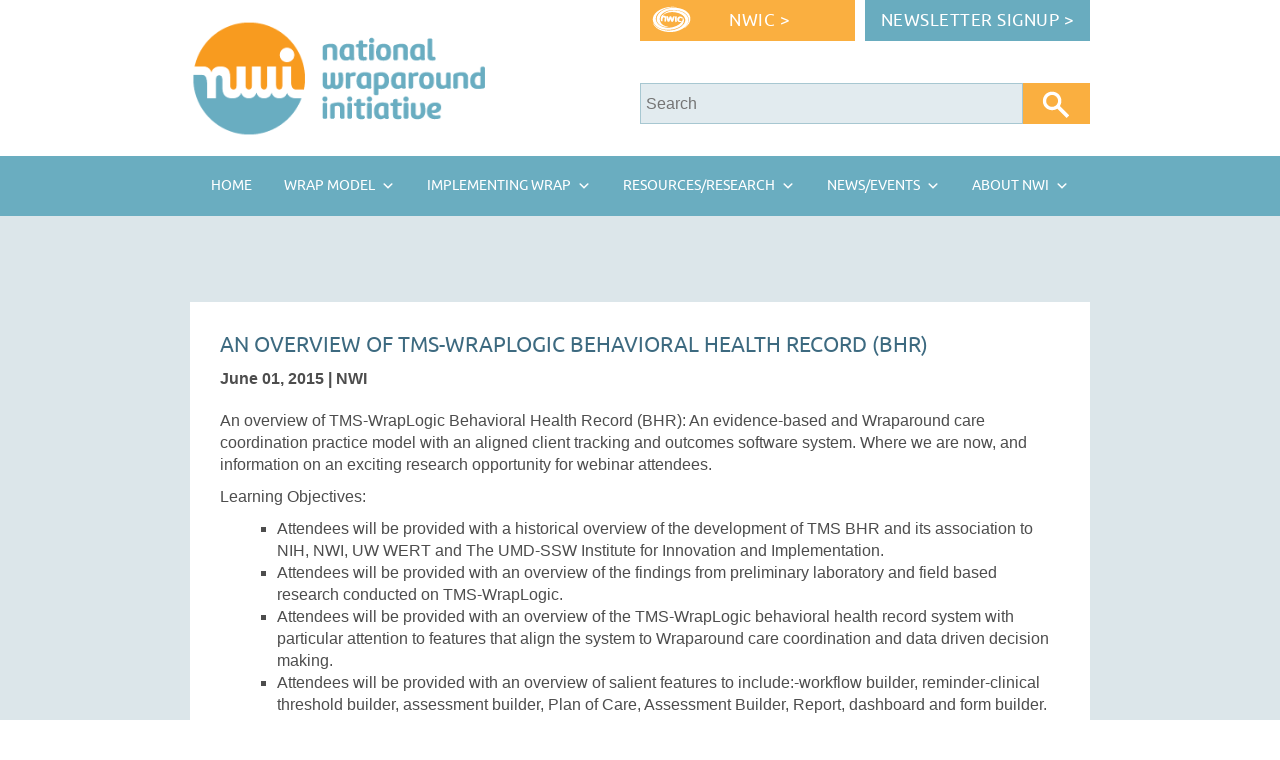

--- FILE ---
content_type: text/html; charset=UTF-8
request_url: https://nwi.pdx.edu/webinar/an-overview-of-tms-wraplogic-behavioral-health-record-bhr-6/
body_size: 11558
content:
<!DOCTYPE html>
<html lang="en-US">
<head>
<meta charset="UTF-8">
<meta name="viewport" content="initial-scale=1.0, width=device-width, height=device-height, maximum-scale=4.0, user-scalable=yes">
<meta name="robots" content="index,follow">
<meta name="author" content="National Wraparound Initiative">
<meta name="designer" content="Nicole Aue">
<title>
An Overview of TMS-WrapLogic Behavioral Health Record (BHR)</title>
<link rel="pingback" href="https://nwi.pdx.edu/xmlrpc.php">
<link rel="stylesheet" type="text/css" href="https://nwi.pdx.edu/wp-content/themes/nwitheme/style-responsive.css" media="screen,projection,print">
<link rel="apple-touch-icon" sizes="180x180" href="https://nwi.pdx.edu/wp-content/themes/nwitheme/apple-touch-icon.png?v=3">
<link rel="icon" type="image/png" sizes="512x512" href="https://nwi.pdx.edu/wp-content/themes/nwitheme/android-chrome-512x512.png?v=3">
<link rel="icon" type="image/png" sizes="192x192" href="https://nwi.pdx.edu/wp-content/themes/nwitheme/android-chrome-192x192.png?v=3">
<link rel="icon" type="image/png" sizes="32x32" href="https://nwi.pdx.edu/wp-content/themes/nwitheme/favicon-32x32.png?v=3">
<link rel="icon" type="image/png" sizes="16x16" href="https://nwi.pdx.edu/wp-content/themes/nwitheme/favicon-16x16.png?v=3">
<link rel="manifest" href="https://nwi.pdx.edu/wp-content/themes/nwitheme/site.webmanifest?v=3">
<link rel="mask-icon" href="https://nwi.pdx.edu/wp-content/themes/nwitheme/safari-pinned-tab.svg?v=3" color="#5bbad5">
<link rel="shortcut icon" href="https://nwi.pdx.edu/wp-content/themes/nwitheme/favicon.ico?v=3">
<meta name="msapplication-TileColor" content="#69aec0">
<meta name="theme-color" content="#ffffff">
<meta name='robots' content='index, follow, max-image-preview:large, max-snippet:-1, max-video-preview:-1' />
	<style>img:is([sizes="auto" i], [sizes^="auto," i]) { contain-intrinsic-size: 3000px 1500px }</style>
	
	<!-- This site is optimized with the Yoast SEO plugin v26.2 - https://yoast.com/wordpress/plugins/seo/ -->
	<link rel="canonical" href="https://nwi.pdx.edu/webinar/an-overview-of-tms-wraplogic-behavioral-health-record-bhr-6/" />
	<meta property="og:locale" content="en_US" />
	<meta property="og:type" content="article" />
	<meta property="og:title" content="An Overview of TMS-WrapLogic Behavioral Health Record (BHR)" />
	<meta property="og:description" content="An overview of TMS-WrapLogic Behavioral Health Record (BHR): An evidence-based and Wraparound care coordination practice model with an aligned client tracking and outcomes software system. ..." />
	<meta property="og:url" content="https://nwi.pdx.edu/webinar/an-overview-of-tms-wraplogic-behavioral-health-record-bhr-6/" />
	<meta property="og:site_name" content="National Wraparound Initiative (NWI)" />
	<meta property="article:publisher" content="https://www.facebook.com/nwi.pdx" />
	<meta property="article:modified_time" content="2017-04-18T23:25:23+00:00" />
	<meta name="twitter:label1" content="Est. reading time" />
	<meta name="twitter:data1" content="1 minute" />
	<script type="application/ld+json" class="yoast-schema-graph">{"@context":"https://schema.org","@graph":[{"@type":"WebPage","@id":"https://nwi.pdx.edu/webinar/an-overview-of-tms-wraplogic-behavioral-health-record-bhr-6/","url":"https://nwi.pdx.edu/webinar/an-overview-of-tms-wraplogic-behavioral-health-record-bhr-6/","name":"An Overview of TMS-WrapLogic Behavioral Health Record (BHR)","isPartOf":{"@id":"https://nwi.pdx.edu/#website"},"datePublished":"2015-06-01T18:28:36+00:00","dateModified":"2017-04-18T23:25:23+00:00","breadcrumb":{"@id":"https://nwi.pdx.edu/webinar/an-overview-of-tms-wraplogic-behavioral-health-record-bhr-6/#breadcrumb"},"inLanguage":"en-US","potentialAction":[{"@type":"ReadAction","target":["https://nwi.pdx.edu/webinar/an-overview-of-tms-wraplogic-behavioral-health-record-bhr-6/"]}]},{"@type":"BreadcrumbList","@id":"https://nwi.pdx.edu/webinar/an-overview-of-tms-wraplogic-behavioral-health-record-bhr-6/#breadcrumb","itemListElement":[{"@type":"ListItem","position":1,"name":"Home","item":"https://nwi.pdx.edu/"},{"@type":"ListItem","position":2,"name":"Webinars","item":"https://nwi.pdx.edu/webinar/"},{"@type":"ListItem","position":3,"name":"An Overview of TMS-WrapLogic Behavioral Health Record (BHR)"}]},{"@type":"WebSite","@id":"https://nwi.pdx.edu/#website","url":"https://nwi.pdx.edu/","name":"National Wraparound Initiative (NWI)","description":"Promoting Understanding about Wraparound","publisher":{"@id":"https://nwi.pdx.edu/#organization"},"potentialAction":[{"@type":"SearchAction","target":{"@type":"EntryPoint","urlTemplate":"https://nwi.pdx.edu/?s={search_term_string}"},"query-input":{"@type":"PropertyValueSpecification","valueRequired":true,"valueName":"search_term_string"}}],"inLanguage":"en-US"},{"@type":"Organization","@id":"https://nwi.pdx.edu/#organization","name":"National Wraparound Initiative","url":"https://nwi.pdx.edu/","logo":{"@type":"ImageObject","inLanguage":"en-US","@id":"https://nwi.pdx.edu/#/schema/logo/image/","url":"https://nwi.pdx.edu/wp-content/uploads/nwi-logo-270px.png","contentUrl":"https://nwi.pdx.edu/wp-content/uploads/nwi-logo-270px.png","width":270,"height":101,"caption":"National Wraparound Initiative"},"image":{"@id":"https://nwi.pdx.edu/#/schema/logo/image/"},"sameAs":["https://www.facebook.com/nwi.pdx","https://x.com/NatlWraparound","https://www.youtube.com/user/nwipdx"]}]}</script>
	<!-- / Yoast SEO plugin. -->


<link rel='dns-prefetch' href='//cdn.datatables.net' />
<link rel='dns-prefetch' href='//ajax.googleapis.com' />
<link rel='stylesheet' id='wp-block-library-css' href='https://nwi.pdx.edu/wp-includes/css/dist/block-library/style.min.css?ver=6.8.3' type='text/css' media='all' />
<style id='classic-theme-styles-inline-css' type='text/css'>
/*! This file is auto-generated */
.wp-block-button__link{color:#fff;background-color:#32373c;border-radius:9999px;box-shadow:none;text-decoration:none;padding:calc(.667em + 2px) calc(1.333em + 2px);font-size:1.125em}.wp-block-file__button{background:#32373c;color:#fff;text-decoration:none}
</style>
<style id='collapsing-categories-style-inline-css' type='text/css'>


</style>
<style id='global-styles-inline-css' type='text/css'>
:root{--wp--preset--aspect-ratio--square: 1;--wp--preset--aspect-ratio--4-3: 4/3;--wp--preset--aspect-ratio--3-4: 3/4;--wp--preset--aspect-ratio--3-2: 3/2;--wp--preset--aspect-ratio--2-3: 2/3;--wp--preset--aspect-ratio--16-9: 16/9;--wp--preset--aspect-ratio--9-16: 9/16;--wp--preset--color--black: #000000;--wp--preset--color--cyan-bluish-gray: #abb8c3;--wp--preset--color--white: #ffffff;--wp--preset--color--pale-pink: #f78da7;--wp--preset--color--vivid-red: #cf2e2e;--wp--preset--color--luminous-vivid-orange: #ff6900;--wp--preset--color--luminous-vivid-amber: #fcb900;--wp--preset--color--light-green-cyan: #7bdcb5;--wp--preset--color--vivid-green-cyan: #00d084;--wp--preset--color--pale-cyan-blue: #8ed1fc;--wp--preset--color--vivid-cyan-blue: #0693e3;--wp--preset--color--vivid-purple: #9b51e0;--wp--preset--gradient--vivid-cyan-blue-to-vivid-purple: linear-gradient(135deg,rgba(6,147,227,1) 0%,rgb(155,81,224) 100%);--wp--preset--gradient--light-green-cyan-to-vivid-green-cyan: linear-gradient(135deg,rgb(122,220,180) 0%,rgb(0,208,130) 100%);--wp--preset--gradient--luminous-vivid-amber-to-luminous-vivid-orange: linear-gradient(135deg,rgba(252,185,0,1) 0%,rgba(255,105,0,1) 100%);--wp--preset--gradient--luminous-vivid-orange-to-vivid-red: linear-gradient(135deg,rgba(255,105,0,1) 0%,rgb(207,46,46) 100%);--wp--preset--gradient--very-light-gray-to-cyan-bluish-gray: linear-gradient(135deg,rgb(238,238,238) 0%,rgb(169,184,195) 100%);--wp--preset--gradient--cool-to-warm-spectrum: linear-gradient(135deg,rgb(74,234,220) 0%,rgb(151,120,209) 20%,rgb(207,42,186) 40%,rgb(238,44,130) 60%,rgb(251,105,98) 80%,rgb(254,248,76) 100%);--wp--preset--gradient--blush-light-purple: linear-gradient(135deg,rgb(255,206,236) 0%,rgb(152,150,240) 100%);--wp--preset--gradient--blush-bordeaux: linear-gradient(135deg,rgb(254,205,165) 0%,rgb(254,45,45) 50%,rgb(107,0,62) 100%);--wp--preset--gradient--luminous-dusk: linear-gradient(135deg,rgb(255,203,112) 0%,rgb(199,81,192) 50%,rgb(65,88,208) 100%);--wp--preset--gradient--pale-ocean: linear-gradient(135deg,rgb(255,245,203) 0%,rgb(182,227,212) 50%,rgb(51,167,181) 100%);--wp--preset--gradient--electric-grass: linear-gradient(135deg,rgb(202,248,128) 0%,rgb(113,206,126) 100%);--wp--preset--gradient--midnight: linear-gradient(135deg,rgb(2,3,129) 0%,rgb(40,116,252) 100%);--wp--preset--font-size--small: 13px;--wp--preset--font-size--medium: 20px;--wp--preset--font-size--large: 36px;--wp--preset--font-size--x-large: 42px;--wp--preset--spacing--20: 0.44rem;--wp--preset--spacing--30: 0.67rem;--wp--preset--spacing--40: 1rem;--wp--preset--spacing--50: 1.5rem;--wp--preset--spacing--60: 2.25rem;--wp--preset--spacing--70: 3.38rem;--wp--preset--spacing--80: 5.06rem;--wp--preset--shadow--natural: 6px 6px 9px rgba(0, 0, 0, 0.2);--wp--preset--shadow--deep: 12px 12px 50px rgba(0, 0, 0, 0.4);--wp--preset--shadow--sharp: 6px 6px 0px rgba(0, 0, 0, 0.2);--wp--preset--shadow--outlined: 6px 6px 0px -3px rgba(255, 255, 255, 1), 6px 6px rgba(0, 0, 0, 1);--wp--preset--shadow--crisp: 6px 6px 0px rgba(0, 0, 0, 1);}:where(.is-layout-flex){gap: 0.5em;}:where(.is-layout-grid){gap: 0.5em;}body .is-layout-flex{display: flex;}.is-layout-flex{flex-wrap: wrap;align-items: center;}.is-layout-flex > :is(*, div){margin: 0;}body .is-layout-grid{display: grid;}.is-layout-grid > :is(*, div){margin: 0;}:where(.wp-block-columns.is-layout-flex){gap: 2em;}:where(.wp-block-columns.is-layout-grid){gap: 2em;}:where(.wp-block-post-template.is-layout-flex){gap: 1.25em;}:where(.wp-block-post-template.is-layout-grid){gap: 1.25em;}.has-black-color{color: var(--wp--preset--color--black) !important;}.has-cyan-bluish-gray-color{color: var(--wp--preset--color--cyan-bluish-gray) !important;}.has-white-color{color: var(--wp--preset--color--white) !important;}.has-pale-pink-color{color: var(--wp--preset--color--pale-pink) !important;}.has-vivid-red-color{color: var(--wp--preset--color--vivid-red) !important;}.has-luminous-vivid-orange-color{color: var(--wp--preset--color--luminous-vivid-orange) !important;}.has-luminous-vivid-amber-color{color: var(--wp--preset--color--luminous-vivid-amber) !important;}.has-light-green-cyan-color{color: var(--wp--preset--color--light-green-cyan) !important;}.has-vivid-green-cyan-color{color: var(--wp--preset--color--vivid-green-cyan) !important;}.has-pale-cyan-blue-color{color: var(--wp--preset--color--pale-cyan-blue) !important;}.has-vivid-cyan-blue-color{color: var(--wp--preset--color--vivid-cyan-blue) !important;}.has-vivid-purple-color{color: var(--wp--preset--color--vivid-purple) !important;}.has-black-background-color{background-color: var(--wp--preset--color--black) !important;}.has-cyan-bluish-gray-background-color{background-color: var(--wp--preset--color--cyan-bluish-gray) !important;}.has-white-background-color{background-color: var(--wp--preset--color--white) !important;}.has-pale-pink-background-color{background-color: var(--wp--preset--color--pale-pink) !important;}.has-vivid-red-background-color{background-color: var(--wp--preset--color--vivid-red) !important;}.has-luminous-vivid-orange-background-color{background-color: var(--wp--preset--color--luminous-vivid-orange) !important;}.has-luminous-vivid-amber-background-color{background-color: var(--wp--preset--color--luminous-vivid-amber) !important;}.has-light-green-cyan-background-color{background-color: var(--wp--preset--color--light-green-cyan) !important;}.has-vivid-green-cyan-background-color{background-color: var(--wp--preset--color--vivid-green-cyan) !important;}.has-pale-cyan-blue-background-color{background-color: var(--wp--preset--color--pale-cyan-blue) !important;}.has-vivid-cyan-blue-background-color{background-color: var(--wp--preset--color--vivid-cyan-blue) !important;}.has-vivid-purple-background-color{background-color: var(--wp--preset--color--vivid-purple) !important;}.has-black-border-color{border-color: var(--wp--preset--color--black) !important;}.has-cyan-bluish-gray-border-color{border-color: var(--wp--preset--color--cyan-bluish-gray) !important;}.has-white-border-color{border-color: var(--wp--preset--color--white) !important;}.has-pale-pink-border-color{border-color: var(--wp--preset--color--pale-pink) !important;}.has-vivid-red-border-color{border-color: var(--wp--preset--color--vivid-red) !important;}.has-luminous-vivid-orange-border-color{border-color: var(--wp--preset--color--luminous-vivid-orange) !important;}.has-luminous-vivid-amber-border-color{border-color: var(--wp--preset--color--luminous-vivid-amber) !important;}.has-light-green-cyan-border-color{border-color: var(--wp--preset--color--light-green-cyan) !important;}.has-vivid-green-cyan-border-color{border-color: var(--wp--preset--color--vivid-green-cyan) !important;}.has-pale-cyan-blue-border-color{border-color: var(--wp--preset--color--pale-cyan-blue) !important;}.has-vivid-cyan-blue-border-color{border-color: var(--wp--preset--color--vivid-cyan-blue) !important;}.has-vivid-purple-border-color{border-color: var(--wp--preset--color--vivid-purple) !important;}.has-vivid-cyan-blue-to-vivid-purple-gradient-background{background: var(--wp--preset--gradient--vivid-cyan-blue-to-vivid-purple) !important;}.has-light-green-cyan-to-vivid-green-cyan-gradient-background{background: var(--wp--preset--gradient--light-green-cyan-to-vivid-green-cyan) !important;}.has-luminous-vivid-amber-to-luminous-vivid-orange-gradient-background{background: var(--wp--preset--gradient--luminous-vivid-amber-to-luminous-vivid-orange) !important;}.has-luminous-vivid-orange-to-vivid-red-gradient-background{background: var(--wp--preset--gradient--luminous-vivid-orange-to-vivid-red) !important;}.has-very-light-gray-to-cyan-bluish-gray-gradient-background{background: var(--wp--preset--gradient--very-light-gray-to-cyan-bluish-gray) !important;}.has-cool-to-warm-spectrum-gradient-background{background: var(--wp--preset--gradient--cool-to-warm-spectrum) !important;}.has-blush-light-purple-gradient-background{background: var(--wp--preset--gradient--blush-light-purple) !important;}.has-blush-bordeaux-gradient-background{background: var(--wp--preset--gradient--blush-bordeaux) !important;}.has-luminous-dusk-gradient-background{background: var(--wp--preset--gradient--luminous-dusk) !important;}.has-pale-ocean-gradient-background{background: var(--wp--preset--gradient--pale-ocean) !important;}.has-electric-grass-gradient-background{background: var(--wp--preset--gradient--electric-grass) !important;}.has-midnight-gradient-background{background: var(--wp--preset--gradient--midnight) !important;}.has-small-font-size{font-size: var(--wp--preset--font-size--small) !important;}.has-medium-font-size{font-size: var(--wp--preset--font-size--medium) !important;}.has-large-font-size{font-size: var(--wp--preset--font-size--large) !important;}.has-x-large-font-size{font-size: var(--wp--preset--font-size--x-large) !important;}
:where(.wp-block-post-template.is-layout-flex){gap: 1.25em;}:where(.wp-block-post-template.is-layout-grid){gap: 1.25em;}
:where(.wp-block-columns.is-layout-flex){gap: 2em;}:where(.wp-block-columns.is-layout-grid){gap: 2em;}
:root :where(.wp-block-pullquote){font-size: 1.5em;line-height: 1.6;}
</style>
<link rel='stylesheet' id='megamenu-css' href='https://nwi.pdx.edu/wp-content/uploads/maxmegamenu/style.css?ver=c0621a' type='text/css' media='all' />
<link rel='stylesheet' id='dashicons-css' href='https://nwi.pdx.edu/wp-includes/css/dashicons.min.css?ver=6.8.3' type='text/css' media='all' />
<link rel='stylesheet' id='jquery-datatables-css' href='https://cdn.datatables.net/1.10.3/css/jquery.dataTables.css?ver=6.8.3' type='text/css' media='all' />
<link rel='stylesheet' id='jquery-ui-css-css' href='https://ajax.googleapis.com/ajax/libs/jqueryui/1.10.3/themes/ui-lightness/jquery-ui.min.css?ver=6.8.3' type='text/css' media='all' />
<link rel='stylesheet' id='heateor-sc-frontend-css-css' href='https://nwi.pdx.edu/wp-content/plugins/heateor-social-comments/css/front.css?ver=1.6.3' type='text/css' media='all' />
<script type="text/javascript" src="https://nwi.pdx.edu/wp-includes/js/jquery/jquery.min.js?ver=3.7.1" id="jquery-core-js"></script>
<script type="text/javascript" src="https://nwi.pdx.edu/wp-includes/js/jquery/jquery-migrate.min.js?ver=3.4.1" id="jquery-migrate-js"></script>
<script type="text/javascript" src="https://nwi.pdx.edu/wp-content/themes/nwitheme/js/nwi_membership.js?ver=6.8.3" id="nwi_membership-js"></script>
<script type="text/javascript" src="https://nwi.pdx.edu/wp-includes/js/jquery/ui/core.min.js?ver=1.13.3" id="jquery-ui-core-js"></script>
<script type="text/javascript" src="https://nwi.pdx.edu/wp-includes/js/jquery/ui/mouse.min.js?ver=1.13.3" id="jquery-ui-mouse-js"></script>
<script type="text/javascript" src="https://nwi.pdx.edu/wp-includes/js/jquery/ui/resizable.min.js?ver=1.13.3" id="jquery-ui-resizable-js"></script>
<script type="text/javascript" src="https://nwi.pdx.edu/wp-includes/js/jquery/ui/draggable.min.js?ver=1.13.3" id="jquery-ui-draggable-js"></script>
<script type="text/javascript" src="https://nwi.pdx.edu/wp-includes/js/jquery/ui/controlgroup.min.js?ver=1.13.3" id="jquery-ui-controlgroup-js"></script>
<script type="text/javascript" src="https://nwi.pdx.edu/wp-includes/js/jquery/ui/checkboxradio.min.js?ver=1.13.3" id="jquery-ui-checkboxradio-js"></script>
<script type="text/javascript" src="https://nwi.pdx.edu/wp-includes/js/jquery/ui/button.min.js?ver=1.13.3" id="jquery-ui-button-js"></script>
<script type="text/javascript" src="https://nwi.pdx.edu/wp-includes/js/jquery/ui/dialog.min.js?ver=1.13.3" id="jquery-ui-dialog-js"></script>
<script type="text/javascript" src="https://nwi.pdx.edu/wp-content/themes/nwitheme/js/nwi_forums.js?ver=6.8.3" id="nwi_forums-js"></script>
<script type="text/javascript" id="nwi_popup-js-extra">
/* <![CDATA[ */
var nwiUserInfo = {"logged_in":"n"};
/* ]]> */
</script>
<script type="text/javascript" src="https://nwi.pdx.edu/wp-content/themes/nwitheme/js/nwi_popup.js?ver=6.8.3" id="nwi_popup-js"></script>
<script type="text/javascript" src="https://nwi.pdx.edu/wp-content/themes/nwitheme/js/pubs-search-script1.js?ver=6.8.3" id="pubs-search-script1-js"></script>
<script type="text/javascript" src="https://cdn.datatables.net/1.10.3/js/jquery.dataTables.js?ver=6.8.3" id="jquery-datatables-js"></script>
<script type="text/javascript" src="https://nwi.pdx.edu/wp-content/themes/nwitheme/js/marmot.js?ver=6.8.3" id="custom-script-js"></script>
<link rel="https://api.w.org/" href="https://nwi.pdx.edu/wp-json/" /><link rel="EditURI" type="application/rsd+xml" title="RSD" href="https://nwi.pdx.edu/xmlrpc.php?rsd" />
<meta name="generator" content="WordPress 6.8.3" />
<link rel='shortlink' href='https://nwi.pdx.edu/?p=12067' />
<link rel="alternate" title="oEmbed (JSON)" type="application/json+oembed" href="https://nwi.pdx.edu/wp-json/oembed/1.0/embed?url=https%3A%2F%2Fnwi.pdx.edu%2Fwebinar%2Fan-overview-of-tms-wraplogic-behavioral-health-record-bhr-6%2F" />
<link rel="alternate" title="oEmbed (XML)" type="text/xml+oembed" href="https://nwi.pdx.edu/wp-json/oembed/1.0/embed?url=https%3A%2F%2Fnwi.pdx.edu%2Fwebinar%2Fan-overview-of-tms-wraplogic-behavioral-health-record-bhr-6%2F&#038;format=xml" />
<script type="text/javascript">var ajaxurl = "https://nwi.pdx.edu/wp-admin/admin-ajax.php";</script><style type="text/css">.broken_link, a.broken_link {
	text-decoration: line-through;
}</style><link rel="icon" href="https://nwi.pdx.edu/wp-content/uploads/cropped-android-chrome-512x512-32x32.png" sizes="32x32" />
<link rel="icon" href="https://nwi.pdx.edu/wp-content/uploads/cropped-android-chrome-512x512-192x192.png" sizes="192x192" />
<link rel="apple-touch-icon" href="https://nwi.pdx.edu/wp-content/uploads/cropped-android-chrome-512x512-180x180.png" />
<meta name="msapplication-TileImage" content="https://nwi.pdx.edu/wp-content/uploads/cropped-android-chrome-512x512-270x270.png" />
<style type="text/css">/** Mega Menu CSS: fs **/</style>
<!--commenting out analytics b/c it is now loading via google tag manager, below<script>
  (function(i,s,o,g,r,a,m){i['GoogleAnalyticsObject']=r;i[r]=i[r]||function(){
  (i[r].q=i[r].q||[]).push(arguments)},i[r].l=1*new Date();a=s.createElement(o),
  m=s.getElementsByTagName(o)[0];a.async=1;a.src=g;m.parentNode.insertBefore(a,m)
  })(window,document,'script','https://www.google-analytics.com/analytics.js','ga');

  ga('create', 'UA-1142672-12', 'auto');
  ga('send', 'pageview');

</script>-->

<!-- data layer object allows for event tracking in GA using google tag manager -->
<script>
  dataLayer = [];
</script>
</head>

<body class="wp-singular webinar-template-default single single-webinar postid-12067 wp-theme-nwitheme mega-menu-mobile-logged-out mega-menu-mobile-members-menu">

<!-- Google Tag Manager -->
<noscript>
<iframe src="//www.googletagmanager.com/ns.html?id=GTM-5R5GG7"
height="0" width="0" style="display:none;visibility:hidden"></iframe>
</noscript>
<script>
(function(w,d,s,l,i){w[l]=w[l]||[];w[l].push({'gtm.start':
new Date().getTime(),event:'gtm.js'});var f=d.getElementsByTagName(s)[0],
j=d.createElement(s),dl=l!='dataLayer'?'&l='+l:'';j.async=true;j.src=
'//www.googletagmanager.com/gtm.js?id='+i+dl;f.parentNode.insertBefore(j,f);
})(window,document,'script','dataLayer','GTM-5R5GG7');
</script> 
<!-- End Google Tag Manager --> 

<!--<script type="text/javascript">
var gaJsHost = (("https:" == document.location.protocol) ? "https://ssl." : "http://www.");
document.write(unescape("%3Cscript src='" + gaJsHost + "google-analytics.com/ga.js' type='text/javascript'%3E%3C/script%3E"));
</script>
<script type="text/javascript">
try {
var pageTracker = _gat._getTracker("UA-1142672-12");
pageTracker._trackPageview();
} catch(err) {}
</script>--><!--end tracking for pages--> 
<!--<script type="text/javascript">
var gaJsHost = (("https:" == document.location.protocol) ? "https://ssl." : "http://www.");
document.write(unescape("%3Cscript src='" + gaJsHost + "google-analytics.com/ga.js' type='text/javascript'%3E%3C/script%3E"));
</script>

<script type="text/javascript">
try {
var pageTracker = _gat._getTracker("UA-1142672-15");
pageTracker._trackPageview();
} catch(err) {}
</script>--><!--end tracking for pdfs--> 

<!--<script>
window.ga=window.ga||function(){(ga.q=ga.q||[]).push(arguments)};ga.l=+new Date;
ga('create', 'UA-1142672-12', 'auto');
ga('require', 'autotrack');
ga('send', 'pageview');
</script>
<script async src='https://www.google-analytics.com/analytics.js'></script>
<script async src='http://nwi.pdx.edu/autotrack-master/autotrack.js'></script>-->

<section class="container">
<header class="header">
   <div class="header-interior flex-cont flex-wrap">
      <div class="header-left flex-order-1"><a href="https://nwi.pdx.edu" class="img-link"><img src="https://nwi.pdx.edu/wp-content/themes/nwitheme/images/nwi-logo.png" width="300" alt="NWI logo" class="logo"></a></div>
      <!-- end .header-left -->
      <div class="header-right flex-order-2">
         <div class="nwic-login-buttons flex-cont flex-wrap">
            <div class="nwic-button buttons-all flex-order-1"><a href="https://nwic.org" target="_blank">NWIC &gt;</a> </div>
            
            <!-- end .nwic-button -->
            <div class="member-login-button buttons-all flex-order-2">
                              <!--<a href="">MEMBER LOGIN &gt;</a>-->
                             <!-- <a href="">MEMBER LOGOUT &gt;</a>-->
                              <a href="https://nwi.pdx.edu/archived-nwi-newsletters/">Newsletter Signup &gt;</a>
            </div>
            <!-- end .member-login-button --> 
         </div>
         <!-- end .nwic-login-buttons -->
         <div id="search-container">
            <div class="search-box">
               <form role="search" id="cse-search-box">
                 <div class="flex-cont">
                   <input class="header__topbar-search--input addsearch" type="text" placeholder="Search" disabled="disabled" />
                   <input class="header__topbar-search--button" type="submit" value=""  />
                 </div>
               </form>
				</div> 
            <!-- end #search-box --> 
         </div>
         <!-- end #search-container --> 
           
                              <!--<div id='cse-search-form' style='width: 100%;' class='flex-order-1'></div>-->
               
            
         
      </div>
      <!-- end #header-right --> 
   </div>
   <nav id="nav">
      <div class="navcontainer-desktop">
      
         <div class="menu-nwi-menu-container"><ul id="menu-nwi-menu" class="menu"><li id="menu-item-11" class="home-menu menu-item menu-item-type-custom menu-item-object-custom menu-item-11"><a href="/">Home</a></li>
<li id="menu-item-13" class="about-menu menu-item menu-item-type-custom menu-item-object-custom menu-item-has-children menu-item-13"><a href="#">About</a>
<ul class="sub-menu">
	<li id="menu-item-631" class="menu-item menu-item-type-custom menu-item-object-custom menu-item-has-children menu-item-631"><a href="#">Mission/ History ></a>
	<ul class="sub-menu">
		<li id="menu-item-636" class="menu-item menu-item-type-post_type menu-item-object-page menu-item-636"><a href="https://nwi.pdx.edu/?page_id=618">Mission of the NWI</a></li>
		<li id="menu-item-635" class="menu-item menu-item-type-post_type menu-item-object-page menu-item-635"><a href="https://nwi.pdx.edu/?page_id=622">Functions of the NWI</a></li>
		<li id="menu-item-634" class="menu-item menu-item-type-post_type menu-item-object-page menu-item-634"><a href="https://nwi.pdx.edu/?page_id=627">History of the NWI</a></li>
	</ul>
</li>
	<li id="menu-item-817" class="menu-item menu-item-type-post_type menu-item-object-page menu-item-817"><a href="https://nwi.pdx.edu/?page_id=788">Partners and Funders Old</a></li>
	<li id="menu-item-1227" class="menu-item menu-item-type-post_type menu-item-object-page menu-item-1227"><a href="https://nwi.pdx.edu/?page_id=1081">Staff of the NWI</a></li>
	<li id="menu-item-821" class="menu-item menu-item-type-post_type menu-item-object-page menu-item-821"><a href="https://nwi.pdx.edu/?page_id=638">Contact NWI</a></li>
	<li id="menu-item-15355" class="menu-item menu-item-type-post_type menu-item-object-page menu-item-15355"><a href="https://nwi.pdx.edu/?page_id=15350">Privacy Policy Old</a></li>
</ul>
</li>
<li id="menu-item-14" class="resources-menu menu-item menu-item-type-custom menu-item-object-custom menu-item-has-children menu-item-14"><a href="#">Resources</a>
<ul class="sub-menu">
	<li id="menu-item-589" class="menu-item menu-item-type-post_type menu-item-object-page menu-item-589"><a href="https://nwi.pdx.edu/?page_id=572">Wraparound Basics Old</a></li>
	<li id="menu-item-323" class="menu-item menu-item-type-post_type menu-item-object-page menu-item-323"><a href="https://nwi.pdx.edu/?page_id=321">Previous NWI Webinars Old</a></li>
	<li id="menu-item-570" class="menu-item menu-item-type-post_type menu-item-object-page menu-item-570"><a href="https://nwi.pdx.edu/?page_id=558">Assessment/ Fidelity</a></li>
	<li id="menu-item-421" class="menu-item menu-item-type-custom menu-item-object-custom menu-item-has-children menu-item-421"><a href="#">System/ Org Development ></a>
	<ul class="sub-menu">
		<li id="menu-item-342" class="menu-item menu-item-type-post_type menu-item-object-page menu-item-342"><a href="https://nwi.pdx.edu/?page_id=283">Org Development: Overview</a></li>
		<li id="menu-item-357" class="menu-item menu-item-type-post_type menu-item-object-page menu-item-357"><a href="https://nwi.pdx.edu/?page_id=343">Community Partnership Old</a></li>
		<li id="menu-item-420" class="menu-item menu-item-type-post_type menu-item-object-page menu-item-420"><a href="https://nwi.pdx.edu/?page_id=358">Collaborative Action Old</a></li>
		<li id="menu-item-419" class="menu-item menu-item-type-post_type menu-item-object-page menu-item-419"><a href="https://nwi.pdx.edu/?page_id=364">Finance/ Sustainability</a></li>
		<li id="menu-item-416" class="menu-item menu-item-type-post_type menu-item-object-page menu-item-416"><a href="https://nwi.pdx.edu/?page_id=409">Supports/ Services</a></li>
		<li id="menu-item-444" class="menu-item menu-item-type-post_type menu-item-object-page menu-item-444"><a href="https://nwi.pdx.edu/?page_id=425">Human Resources</a></li>
		<li id="menu-item-418" class="menu-item menu-item-type-post_type menu-item-object-page menu-item-418"><a href="https://nwi.pdx.edu/?page_id=386">Accountability Old</a></li>
		<li id="menu-item-571" class="menu-item menu-item-type-post_type menu-item-object-page menu-item-571"><a href="https://nwi.pdx.edu/?page_id=545">State Support Old</a></li>
	</ul>
</li>
	<li id="menu-item-593" class="menu-item menu-item-type-post_type menu-item-object-page menu-item-593"><a href="https://nwi.pdx.edu/wraparound-videos/">Wraparound Videos</a></li>
</ul>
</li>
<li id="menu-item-15" class="publications-menu menu-item menu-item-type-custom menu-item-object-custom menu-item-has-children menu-item-15"><a href="#">Publications</a>
<ul class="sub-menu">
	<li id="menu-item-1226" class="menu-item menu-item-type-post_type menu-item-object-page menu-item-1226"><a href="https://nwi.pdx.edu/?page_id=1168">Publications/ Tools Search</a></li>
	<li id="menu-item-11472" class="menu-item menu-item-type-post_type menu-item-object-page menu-item-11472"><a href="https://nwi.pdx.edu/?page_id=327">Latest Wraparound Research Old</a></li>
	<li id="menu-item-597" class="menu-item menu-item-type-custom menu-item-object-custom menu-item-has-children menu-item-597"><a href="#">Key NWI Publications (PDF) ></a>
	<ul class="sub-menu">
		<li id="menu-item-596" class="menu-item menu-item-type-custom menu-item-object-custom menu-item-596"><a href="/pdf/howandwhywraparound.pdf">Theory of Change</a></li>
		<li id="menu-item-598" class="menu-item menu-item-type-custom menu-item-object-custom menu-item-598"><a href="/pdf/TenPrincWAProcess.pdf">Ten Principles</a></li>
		<li id="menu-item-599" class="menu-item menu-item-type-custom menu-item-object-custom menu-item-599"><a href="/pdf/PhaseActivWAProcess.pdf">Phases and Activities</a></li>
		<li id="menu-item-617" class="menu-item menu-item-type-post_type menu-item-object-page menu-item-617"><a href="https://nwi.pdx.edu/?page_id=609">Implementation Guide</a></li>
		<li id="menu-item-600" class="menu-item menu-item-type-custom menu-item-object-custom menu-item-600"><a href="/NWI-book/Chapters/Bruns-5a.2-(implementation-essentials).pdf">Implementation Overview</a></li>
		<li id="menu-item-601" class="menu-item menu-item-type-custom menu-item-object-custom menu-item-601"><a href="/pdf/Wraparound_Family_Guide09-2010.pdf">Guide for Families</a></li>
		<li id="menu-item-602" class="menu-item menu-item-type-custom menu-item-object-custom menu-item-602"><a href="/pdf/SpanishWraparoundGuide09-2010.pdf">Guia para Familias</a></li>
		<li id="menu-item-603" class="menu-item menu-item-type-custom menu-item-object-custom menu-item-603"><a href="/pdf/FamilyPartner10Principles.pdf">Family Partner/ Principles</a></li>
		<li id="menu-item-604" class="menu-item menu-item-type-custom menu-item-object-custom menu-item-604"><a href="/pdf/FamPartnerPhasesActivitiesStandalone.pdf">Family Partner/ Activities</a></li>
		<li id="menu-item-605" class="menu-item menu-item-type-custom menu-item-object-custom menu-item-has-children menu-item-605"><a href="#">Standards/ Guidelines ></a>
		<ul class="sub-menu">
			<li id="menu-item-606" class="menu-item menu-item-type-custom menu-item-object-custom menu-item-606"><a href="/pdf/qualifications-for-family-partners.pdf">Fam Partner/ Qualifications</a></li>
			<li id="menu-item-607" class="menu-item menu-item-type-custom menu-item-object-custom menu-item-607"><a href="/pdf/wrap-training-guidelines-2013.pdf">Training Guidelines</a></li>
		</ul>
</li>
		<li id="menu-item-608" class="menu-item menu-item-type-custom menu-item-object-custom menu-item-608"><a href="/NWI-book/Chapters/Bruns-3.5-(evidence-base).pdf">Evidence Base</a></li>
	</ul>
</li>
	<li id="menu-item-475" class="menu-item menu-item-type-post_type menu-item-object-page menu-item-475"><a href="https://nwi.pdx.edu/?page_id=459">Wraparound Comix Old</a></li>
	<li id="menu-item-595" class="menu-item menu-item-type-custom menu-item-object-custom menu-item-595"><a href="/NWI-book/">Resource Guide</a></li>
	<li id="menu-item-594" class="menu-item menu-item-type-post_type menu-item-object-page menu-item-594"><a href="https://nwi.pdx.edu/?page_id=380">Resource Review Standards Old</a></li>
	<li id="menu-item-11356" class="menu-item menu-item-type-post_type menu-item-object-page menu-item-11356"><a href="https://nwi.pdx.edu/?page_id=1216">Order Print Publications Old</a></li>
</ul>
</li>
<li id="menu-item-16" class="news-menu menu-item menu-item-type-custom menu-item-object-custom menu-item-has-children menu-item-16"><a href="#">News/Events</a>
<ul class="sub-menu">
	<li id="menu-item-149" class="menu-item menu-item-type-post_type menu-item-object-page menu-item-149"><a href="https://nwi.pdx.edu/?page_id=147">News From The Field Old</a></li>
	<li id="menu-item-320" class="menu-item menu-item-type-post_type menu-item-object-page menu-item-320"><a href="https://nwi.pdx.edu/?page_id=316">Upcoming NWI Webinars Old</a></li>
	<li id="menu-item-63" class="menu-item menu-item-type-post_type menu-item-object-page menu-item-63"><a href="https://nwi.pdx.edu/?page_id=61">Wraparound News Old</a></li>
	<li id="menu-item-106" class="menu-item menu-item-type-post_type menu-item-object-page menu-item-106"><a href="https://nwi.pdx.edu/?page_id=98">Wraparound Events Old</a></li>
	<li id="menu-item-787" class="menu-item menu-item-type-post_type menu-item-object-page menu-item-787"><a href="https://nwi.pdx.edu/?page_id=758">Archived NWI Newsletters</a></li>
	<li id="menu-item-648" class="menu-item menu-item-type-post_type menu-item-object-page menu-item-648"><a href="https://nwi.pdx.edu/?page_id=643">Wraparound Jobs Old</a></li>
	<li id="menu-item-14561" class="menu-item menu-item-type-post_type menu-item-object-page menu-item-14561"><a href="https://nwi.pdx.edu/?page_id=14559">Wraparound Opportunities Old</a></li>
</ul>
</li>
<li id="menu-item-17" class="forums-menu menu-item menu-item-type-custom menu-item-object-custom menu-item-has-children menu-item-17"><a href="/forums/">Forums/Blog</a>
<ul class="sub-menu">
	<li id="menu-item-282" class="menu-item menu-item-type-post_type menu-item-object-page menu-item-282"><a href="https://nwi.pdx.edu/?page_id=279">Wraparound Blog Old</a></li>
	<li id="menu-item-29" class="menu-item menu-item-type-custom menu-item-object-custom menu-item-29"><a href="/wraparound-discussions/">Discussions</a></li>
	<li id="menu-item-54" class="menu-item menu-item-type-post_type menu-item-object-page menu-item-54"><a href="https://nwi.pdx.edu/?page_id=41">Member Spotlight</a></li>
</ul>
</li>
<li id="menu-item-15085" class="membership-menu menu-item menu-item-type-custom menu-item-object-custom menu-item-has-children menu-item-15085"><a href="/join-national-wraparound-initiative">Membership</a>
<ul class="sub-menu">
	<li id="menu-item-15048" class="menu-item menu-item-type-post_type menu-item-object-page menu-item-15048"><a href="https://nwi.pdx.edu/?page_id=14655">Join the NWI</a></li>
	<li id="menu-item-1104" class="menu-item menu-item-type-post_type menu-item-object-page menu-item-1104"><a href="https://nwi.pdx.edu/?page_id=1010">Membership Directory Old</a></li>
	<li id="menu-item-1372" class="menu-item menu-item-type-custom menu-item-object-custom menu-item-1372"><a href="/login/">Member Login</a></li>
	<li id="menu-item-15047" class="menu-item menu-item-type-post_type menu-item-object-page menu-item-15047"><a href="https://nwi.pdx.edu/?page_id=14696">Donate to the NWI</a></li>
</ul>
</li>
</ul></div>      </div>
      <div class="navcontainer-mobile">
      
         <div id="mega-menu-wrap-mobile-logged-out" class="mega-menu-wrap"><div class="mega-menu-toggle"><div class="mega-toggle-blocks-left"></div><div class="mega-toggle-blocks-center"></div><div class="mega-toggle-blocks-right"><div class='mega-toggle-block mega-menu-toggle-block mega-toggle-block-1' id='mega-toggle-block-1' tabindex='0'><span class='mega-toggle-label' role='button' aria-expanded='false'><span class='mega-toggle-label-closed'>MENU</span><span class='mega-toggle-label-open'>MENU</span></span></div></div></div><ul id="mega-menu-mobile-logged-out" class="mega-menu max-mega-menu mega-menu-horizontal mega-no-js" data-event="hover" data-effect="fade_up" data-effect-speed="200" data-effect-mobile="disabled" data-effect-speed-mobile="0" data-mobile-force-width="false" data-second-click="close" data-document-click="collapse" data-vertical-behaviour="standard" data-breakpoint="886" data-unbind="true" data-mobile-state="collapse_all" data-mobile-direction="vertical" data-hover-intent-timeout="300" data-hover-intent-interval="100"><li class="mega-MenuBarItemSubmenu mega-menu-item mega-menu-item-type-custom mega-menu-item-object-custom mega-menu-item-home mega-align-bottom-left mega-menu-flyout mega-menu-item-17194" id="mega-menu-item-17194"><a class="mega-menu-link" href="https://nwi.pdx.edu/" tabindex="0">Home</a></li><li class="mega-menu-item mega-menu-item-type-custom mega-menu-item-object-custom mega-menu-item-has-children mega-align-bottom-left mega-menu-flyout mega-menu-item-17201" id="mega-menu-item-17201"><a class="mega-menu-link" href="#" aria-expanded="false" tabindex="0">Wrap Model<span class="mega-indicator" aria-hidden="true"></span></a>
<ul class="mega-sub-menu">
<li class="mega-menu-item mega-menu-item-type-custom mega-menu-item-object-custom mega-menu-item-has-children mega-menu-item-19426" id="mega-menu-item-19426"><a class="mega-menu-link" href="#" aria-expanded="false">Wraparound Basics<span class="mega-indicator" aria-hidden="true"></span></a>
	<ul class="mega-sub-menu">
<li class="mega-menu-item mega-menu-item-type-post_type mega-menu-item-object-page mega-menu-item-17930" id="mega-menu-item-17930"><a class="mega-menu-link" href="https://nwi.pdx.edu/wraparound-basics/">Wraparound Basics</a></li><li class="mega-menu-item mega-menu-item-type-post_type mega-menu-item-object-page mega-menu-item-19425" id="mega-menu-item-19425"><a class="mega-menu-link" href="https://nwi.pdx.edu/wraparound-videos/">Wraparound Videos</a></li>	</ul>
</li><li class="mega-menu-item mega-menu-item-type-custom mega-menu-item-object-custom mega-menu-item-17949" id="mega-menu-item-17949"><a class="mega-menu-link" href="https://nwi.pdx.edu/pdf/wraparound-process-users-guide-2024.pdf">Guide for Families</a></li><li class="mega-menu-item mega-menu-item-type-custom mega-menu-item-object-custom mega-menu-item-17951" id="mega-menu-item-17951"><a class="mega-menu-link" href="https://nwi.pdx.edu/pdf/wraparound-process-users-guide-2024-spanish.pdf">Guia Para Familias</a></li><li class="mega-menu-item mega-menu-item-type-custom mega-menu-item-object-custom mega-menu-item-17946" id="mega-menu-item-17946"><a class="mega-menu-link" href="https://nwi.pdx.edu/pdf/howandwhywraparound.pdf">Theory of Change</a></li><li class="mega-menu-item mega-menu-item-type-custom mega-menu-item-object-custom mega-menu-item-17947" id="mega-menu-item-17947"><a class="mega-menu-link" href="https://nwi.pdx.edu/pdf/TenPrincWAProcess.pdf">Ten Principles</a></li><li class="mega-menu-item mega-menu-item-type-custom mega-menu-item-object-custom mega-menu-item-17948" id="mega-menu-item-17948"><a class="mega-menu-link" href="https://nwi.pdx.edu/pdf/PhaseActivWAProcess.pdf">Phases and Activities</a></li><li class="mega-menu-item mega-menu-item-type-custom mega-menu-item-object-custom mega-menu-item-has-children mega-menu-item-18482" id="mega-menu-item-18482"><a class="mega-menu-link" href="#" aria-expanded="false">Peer Support<span class="mega-indicator" aria-hidden="true"></span></a>
	<ul class="mega-sub-menu">
<li class="mega-menu-item mega-menu-item-type-custom mega-menu-item-object-custom mega-menu-item-17955" id="mega-menu-item-17955"><a class="mega-menu-link" href="https://nwi.pdx.edu/pdf/FamilyPartner10Principles.pdf">Family Partner/ Principles</a></li><li class="mega-menu-item mega-menu-item-type-custom mega-menu-item-object-custom mega-menu-item-17953" id="mega-menu-item-17953"><a class="mega-menu-link" href="https://nwi.pdx.edu/pdf/FamPartnerPhasesActivitiesStandalone.pdf">Familiy Partner/ Activities</a></li><li class="mega-menu-item mega-menu-item-type-custom mega-menu-item-object-custom mega-menu-item-17952" id="mega-menu-item-17952"><a class="mega-menu-link" href="https://nwi.pdx.edu/pdf/qualifications-for-family-partners.pdf">Family Partner/ Qualifications</a></li><li class="mega-menu-item mega-menu-item-type-custom mega-menu-item-object-custom mega-menu-item-18483" id="mega-menu-item-18483"><a class="mega-menu-link" href="https://nwi.pdx.edu/pdf/resource5-peer-support.pdf">Peer Support Resource</a></li><li class="mega-menu-item mega-menu-item-type-custom mega-menu-item-object-custom mega-menu-item-18722" id="mega-menu-item-18722"><a class="mega-menu-link" href="https://www.pathwaysrtc.pdx.edu/state-of-the-science-articles-2018-amp-plus">Youth Peer/ Research</a></li><li class="mega-menu-item mega-menu-item-type-custom mega-menu-item-object-custom mega-menu-item-18723" id="mega-menu-item-18723"><a class="mega-menu-link" href="https://www.pathwaysrtc.pdx.edu/pdf/state-of-the-science-summaries-2018-amp-plus.pdf">Youth Peer Enhancement</a></li>	</ul>
</li></ul>
</li><li class="mega-menu-item mega-menu-item-type-post_type mega-menu-item-object-page mega-menu-item-has-children mega-align-bottom-left mega-menu-flyout mega-menu-item-17191" id="mega-menu-item-17191"><a class="mega-menu-link" href="https://nwi.pdx.edu/?page_id=283" aria-expanded="false" tabindex="0">Implementing Wrap<span class="mega-indicator" aria-hidden="true"></span></a>
<ul class="mega-sub-menu">
<li class="mega-menu-item mega-menu-item-type-post_type mega-menu-item-object-page mega-menu-item-17971" id="mega-menu-item-17971"><a class="mega-menu-link" href="https://nwi.pdx.edu/system-organizational-development-overview/">Implementation Overview</a></li><li class="mega-menu-item mega-menu-item-type-post_type mega-menu-item-object-page mega-menu-item-17942" id="mega-menu-item-17942"><a class="mega-menu-link" href="https://nwi.pdx.edu/wraparound-implementation-guide/">Implementation Guide</a></li><li class="mega-menu-item mega-menu-item-type-post_type mega-menu-item-object-page mega-menu-item-17932" id="mega-menu-item-17932"><a class="mega-menu-link" href="https://nwi.pdx.edu/assessment-fidelity/">Assessment and Fidelity</a></li><li class="mega-menu-item mega-menu-item-type-custom mega-menu-item-object-custom mega-menu-item-17950" id="mega-menu-item-17950"><a class="mega-menu-link" href="https://nwi.pdx.edu/pdf/wrap-training-guidelines-2013.pdf">Training Guidelines</a></li><li class="mega-menu-item mega-menu-item-type-custom mega-menu-item-object-custom mega-menu-item-18149" id="mega-menu-item-18149"><a class="mega-menu-link" href="https://nwi.pdx.edu/pdf/Wraparound-implementation-and-practice-quality-standards.pdf">Practice Standards</a></li></ul>
</li><li class="mega-menu-item mega-menu-item-type-custom mega-menu-item-object-custom mega-menu-item-has-children mega-align-bottom-left mega-menu-flyout mega-menu-item-17197" id="mega-menu-item-17197"><a class="mega-menu-link" href="#" aria-expanded="false" tabindex="0">Resources/Research<span class="mega-indicator" aria-hidden="true"></span></a>
<ul class="mega-sub-menu">
<li class="mega-menu-item mega-menu-item-type-post_type mega-menu-item-object-page mega-menu-item-18555" id="mega-menu-item-18555"><a class="mega-menu-link" href="https://nwi.pdx.edu/featured-publications/">Featured Publications and Products</a></li><li class="mega-menu-item mega-menu-item-type-post_type mega-menu-item-object-page mega-menu-item-19412" id="mega-menu-item-19412"><a class="mega-menu-link" href="https://nwi.pdx.edu/featured-publications-spanish/">Featured Spanish-Language Publications</a></li><li class="mega-menu-item mega-menu-item-type-custom mega-menu-item-object-custom mega-menu-item-has-children mega-menu-item-18485" id="mega-menu-item-18485"><a class="mega-menu-link" href="#" aria-expanded="false">Research-Based Innovations<span class="mega-indicator" aria-hidden="true"></span></a>
	<ul class="mega-sub-menu">
<li class="mega-menu-item mega-menu-item-type-custom mega-menu-item-object-custom mega-menu-item-18488" id="mega-menu-item-18488"><a class="mega-menu-link" href="https://nwi.pdx.edu/pdf/resource1-workforce-dev.pdf">Workforce Development</a></li><li class="mega-menu-item mega-menu-item-type-custom mega-menu-item-object-custom mega-menu-item-18489" id="mega-menu-item-18489"><a class="mega-menu-link" href="https://nwi.pdx.edu/pdf/resource5-peer-support.pdf">Peer Support</a></li><li class="mega-menu-item mega-menu-item-type-custom mega-menu-item-object-custom mega-menu-item-18490" id="mega-menu-item-18490"><a class="mega-menu-link" href="https://nwi.pdx.edu/pdf/resource2-care-management.pdf">Care Management Entities</a></li><li class="mega-menu-item mega-menu-item-type-custom mega-menu-item-object-custom mega-menu-item-18491" id="mega-menu-item-18491"><a class="mega-menu-link" href="https://nwi.pdx.edu/pdf/resource4-quality-improvement.pdf">Quality Improvement/Accountability</a></li><li class="mega-menu-item mega-menu-item-type-custom mega-menu-item-object-custom mega-menu-item-18492" id="mega-menu-item-18492"><a class="mega-menu-link" href="https://nwi.pdx.edu/pdf/resource3-evidence-based-clinical-care.pdf">Evidence-Based Clinical Care</a></li>	</ul>
</li><li class="mega-menu-item mega-menu-item-type-post_type mega-menu-item-object-page mega-menu-item-17940" id="mega-menu-item-17940"><a class="mega-menu-link" href="https://nwi.pdx.edu/latest-wraparound-research/">Latest Wraparound Research</a></li><li class="mega-menu-item mega-menu-item-type-post_type mega-menu-item-object-page mega-menu-item-17944" id="mega-menu-item-17944"><a class="mega-menu-link" href="https://nwi.pdx.edu/publications-and-tools-search/">Publication/ Tools Search</a></li><li class="mega-menu-item mega-menu-item-type-custom mega-menu-item-object-custom mega-menu-item-has-children mega-menu-item-18486" id="mega-menu-item-18486"><a class="mega-menu-link" href="#" aria-expanded="false">Webinars<span class="mega-indicator" aria-hidden="true"></span></a>
	<ul class="mega-sub-menu">
<li class="mega-menu-item mega-menu-item-type-post_type mega-menu-item-object-page mega-menu-item-17962" id="mega-menu-item-17962"><a class="mega-menu-link" href="https://nwi.pdx.edu/upcoming-nwi-webinars/">Upcoming NWI Webinars</a></li><li class="mega-menu-item mega-menu-item-type-custom mega-menu-item-object-custom mega-menu-item-18487" id="mega-menu-item-18487"><a class="mega-menu-link" href="https://nwi.pdx.edu/previous-nwi-webinars/">Previous NWI Webinars</a></li>	</ul>
</li><li class="mega-menu-item mega-menu-item-type-post_type mega-menu-item-object-page mega-menu-item-17941" id="mega-menu-item-17941"><a class="mega-menu-link" href="https://nwi.pdx.edu/order-print-publications/">Order Print Publications</a></li></ul>
</li><li class="mega-menu-item mega-menu-item-type-custom mega-menu-item-object-custom mega-menu-item-has-children mega-align-bottom-left mega-menu-flyout mega-menu-item-17200" id="mega-menu-item-17200"><a class="mega-menu-link" href="#" aria-expanded="false" tabindex="0">News/Events<span class="mega-indicator" aria-hidden="true"></span></a>
<ul class="mega-sub-menu">
<li class="mega-menu-item mega-menu-item-type-post_type mega-menu-item-object-page mega-menu-item-17965" id="mega-menu-item-17965"><a class="mega-menu-link" href="https://nwi.pdx.edu/wraparound-blog/">Wraparound Blog</a></li><li class="mega-menu-item mega-menu-item-type-post_type mega-menu-item-object-page mega-menu-item-17960" id="mega-menu-item-17960"><a class="mega-menu-link" href="https://nwi.pdx.edu/news-from-the-field/">News from the Field</a></li><li class="mega-menu-item mega-menu-item-type-post_type mega-menu-item-object-page mega-menu-item-17961" id="mega-menu-item-17961"><a class="mega-menu-link" href="https://nwi.pdx.edu/wraparound-news/">Wraparound News</a></li><li class="mega-menu-item mega-menu-item-type-post_type mega-menu-item-object-page mega-menu-item-17958" id="mega-menu-item-17958"><a class="mega-menu-link" href="https://nwi.pdx.edu/archived-nwi-newsletters/">NWI Newsletters</a></li><li class="mega-menu-item mega-menu-item-type-post_type mega-menu-item-object-page mega-menu-item-17963" id="mega-menu-item-17963"><a class="mega-menu-link" href="https://nwi.pdx.edu/wraparound-events/">Events</a></li><li class="mega-menu-item mega-menu-item-type-post_type mega-menu-item-object-page mega-menu-item-17964" id="mega-menu-item-17964"><a class="mega-menu-link" href="https://nwi.pdx.edu/wraparound-jobs/">Wraparound Jobs</a></li><li class="mega-menu-item mega-menu-item-type-post_type mega-menu-item-object-page mega-menu-item-17945" id="mega-menu-item-17945"><a class="mega-menu-link" href="https://nwi.pdx.edu/wraparound-comix/">Wraparound Comix</a></li></ul>
</li><li class="mega-MenuBarItemSubmenu mega-menu-item mega-menu-item-type-custom mega-menu-item-object-custom mega-menu-item-has-children mega-align-bottom-left mega-menu-flyout mega-menu-item-17195" id="mega-menu-item-17195"><a class="mega-menu-link" href="#" aria-expanded="false" tabindex="0">About NWI<span class="mega-indicator" aria-hidden="true"></span></a>
<ul class="mega-sub-menu">
<li class="mega-menu-item mega-menu-item-type-post_type mega-menu-item-object-page mega-menu-item-17923" id="mega-menu-item-17923"><a class="mega-menu-link" href="https://nwi.pdx.edu/mission-of-the-nwi/">Mission of the NWI</a></li><li class="mega-menu-item mega-menu-item-type-post_type mega-menu-item-object-page mega-menu-item-17925" id="mega-menu-item-17925"><a class="mega-menu-link" href="https://nwi.pdx.edu/functions-of-the-national-wraparound-initiative/">Functions of the NWI</a></li><li class="mega-menu-item mega-menu-item-type-post_type mega-menu-item-object-page mega-menu-item-17924" id="mega-menu-item-17924"><a class="mega-menu-link" href="https://nwi.pdx.edu/history-of-wraparound-and-the-national-wraparound-initiative/">History of Wraparound and NWI</a></li><li class="mega-menu-item mega-menu-item-type-post_type mega-menu-item-object-page mega-menu-item-17926" id="mega-menu-item-17926"><a class="mega-menu-link" href="https://nwi.pdx.edu/partners-and-funders/">Partners and Funders</a></li><li class="mega-menu-item mega-menu-item-type-post_type mega-menu-item-object-page mega-menu-item-17927" id="mega-menu-item-17927"><a class="mega-menu-link" href="https://nwi.pdx.edu/staff-national-wraparound-initiative/">Staff of the NWI</a></li><li class="mega-menu-item mega-menu-item-type-post_type mega-menu-item-object-page mega-menu-item-17928" id="mega-menu-item-17928"><a class="mega-menu-link" href="https://nwi.pdx.edu/contact-national-wraparound-initiative/">Contact NWI</a></li><li class="mega-menu-item mega-menu-item-type-post_type mega-menu-item-object-page mega-menu-item-17929" id="mega-menu-item-17929"><a class="mega-menu-link" href="https://nwi.pdx.edu/privacy-policy/">Privacy Policy</a></li><li class="mega-menu-item mega-menu-item-type-post_type mega-menu-item-object-page mega-menu-item-17943" id="mega-menu-item-17943"><a class="mega-menu-link" href="https://nwi.pdx.edu/resource-review-standards/">Resource Review Standards</a></li><li class="mega-menu-item mega-menu-item-type-post_type mega-menu-item-object-page mega-menu-item-17966" id="mega-menu-item-17966"><a class="mega-menu-link" href="https://nwi.pdx.edu/nwi-member-spotlight/">Spotlight</a></li></ul>
</li></ul></div>      </div>
   </nav>
</header>
<!-- this page handles the blog and wraparound news, and possibly other pages that default here-->

<section class="main-body-content-container">
   <div class="h1-container">
      <h1>
                   </h1>
   </div>
   <div class="main-body-content">
                                 <div class="primary-content-container containfloat">
            <div class="primary-content-no-margin">            <h2>
               An Overview of TMS-WrapLogic Behavioral Health Record (BHR)            </h2>
            <p><strong>
               June 01, 2015               | NWI</strong></p>
            <p>
               <p>An overview of TMS-WrapLogic Behavioral Health Record (BHR): An evidence-based and Wraparound care coordination practice model with an aligned client tracking and outcomes software system. Where we are now, and information on an exciting research opportunity for webinar attendees.</p>
<p>Learning Objectives:</p>
<ul>
<li>Attendees will be provided with a historical overview of the development of TMS BHR and its association to NIH, NWI, UW WERT and The UMD-SSW Institute for Innovation and Implementation.</li>
<li>Attendees will be provided with an overview of the findings from preliminary laboratory and field based research conducted on TMS-WrapLogic.</li>
<li>Attendees will be provided with an overview of the TMS-WrapLogic behavioral health record system with particular attention to features that align the system to Wraparound care coordination and data driven decision making.</li>
<li>Attendees will be provided with an overview of salient features to include:-workflow builder, reminder-clinical threshold builder, assessment builder, Plan of Care, Assessment Builder, Report, dashboard and form builder.</li>
<li>Attendees will be provided with information on participant recruitment in the randomized trial research opportunities forthcoming in July 2015.</li>
</ul>
            </p>
                     </div>
      </div>
      <!--end .primary-content-container-nftf -->
               </div>
   <!--end .primary-content-container-nftf or it ends .primary-content-container-->
   </div>
   <!--end .main-body-content--> 
</section>
<!--end .main-body-content-container-->
<script type="speculationrules">
{"prefetch":[{"source":"document","where":{"and":[{"href_matches":"\/*"},{"not":{"href_matches":["\/wp-*.php","\/wp-admin\/*","\/wp-content\/uploads\/*","\/wp-content\/*","\/wp-content\/plugins\/*","\/wp-content\/themes\/nwitheme\/*","\/*\\?(.+)"]}},{"not":{"selector_matches":"a[rel~=\"nofollow\"]"}},{"not":{"selector_matches":".no-prefetch, .no-prefetch a"}}]},"eagerness":"conservative"}]}
</script>
<script type="text/javascript" src="https://nwi.pdx.edu/wp-includes/js/hoverIntent.min.js?ver=1.10.2" id="hoverIntent-js"></script>
<script type="text/javascript" src="https://nwi.pdx.edu/wp-content/plugins/megamenu/js/maxmegamenu.js?ver=3.6.2" id="megamenu-js"></script>

<!-- This site is optimized with Phil Singleton's WP SEO Structured Data Plugin v2.8.1 - https://kcseopro.com/wordpress-seo-structured-data-schema-plugin/ -->

<!-- / WP SEO Structured Data Plugin. -->

   
</section>
<!-- end #container -->

<footer class="footer">
   <div class="footer-container">
      <div class="footer-left">
      <h2>Quick Links</h2>
         <div class="footer-left-1">
            <!--<a href="/NWI-book/"><div class="footer-resource-guide buttons-all">Resource Guide&nbsp;&gt; </div></a>-->
            <a href="https://www.facebook.com/nwi.pdx" target="_blank"><div class="footer-facebook buttons-all"> </div></a>
            <a href="https://www.youtube.com/user/nwipdx" target="_blank"><div class="footer-youtube buttons-all"> </div></a>
            <a href="/wraparound-jobs"><div class="footer-opportunities buttons-all">Opportunities&nbsp;&gt; </div></a>
         </div>
         <!-- end .footer-left-1 -->
      
         <div class="footer-left-2">
            <a href="/publications-and-tools-search/"><div class="footer-publications-search buttons-all">Publications<br>Search&nbsp;&gt;</div></a>
            <!-- end .footer-publications-search -->
            <a href="/order-print-publications/"><div class="footer-order-publications buttons-all">Order<br>Publications&nbsp;&gt;</div></a>
            <!-- end .footer-order-publications --> 
         </div>
         <!-- end .footer-left-2 -->
      </div> 
      <!-- end .footer-left -->
      <div class="footer-right">
         <h2>Newsletter Signup</h2>
         <p>Join NWI’s newsletter list, featuring the latest news and research on Wraparound, including announcements about new and upcoming webinars, publications, and events.</p>
         
         <div class="button-join-us buttons-all"><a href="https://nwi.pdx.edu/archived-nwi-newsletters/">Sign Up &gt;</a></div>
      </div>
      <!-- end .footer-right --> 
   </div>
   <!-- end .footer-container -->
   <div class="footer-bottom">
   <div class="footer-bottom--div">
   	<div><a href="http://www.pdx.edu/ssw" target="_blank"><img src="../../../images/psu-ssw-white.png" width="150" alt="PSU School of Social Work logo" class="ssw-logo"></a>
      </div>
      <div>
      	<p>&copy;2026  National Wraparound Initiative, <a href="https://www.pdx.edu/regional-research-institute/" target="_blank">Regional Research Institute</a>, <a href="https://www.pdx.edu/ssw/" target="_blank">School of Social Work</a>, <a href="https://www.pdx.edu/" target="_blank">Portland State University</a>.</p>
    	</div>
    </div>
   </div>
   <!-- end .footer-bottom --> 
   
</footer>


<script type="text/javascript">
/*In WP it is required to use jQuery() instaed of $() to invoke the jQuery object */
	jQuery(document).ready(function(){
		//slider
		jQuery('#demo2').skdslider({delay:5000, animationSpeed: 1000,showNextPrev:false,showPlayButton:false,autoSlide:true,animationType:'fading'});	
		jQuery('li.slide-nav-0').append( "<div id='slideshow-button-1'>What is<br>Wraparound?</div>" );
		jQuery('li.slide-nav-1').append( "<div id='slideshow-button-2'>Wraparound<br>Outcomes</div>" );
		jQuery('li.slide-nav-2').append( "<div id='slideshow-button-3'>Wraparound<br>Implementation</div>" );
		
		//menu
		//jQuery('.menu-mobile-logged-out-container').infinitypush({
			//openingspeed: 300,
			//closingspeed: 300
		//});
		//jQuery('.menu-mobile-members-container').infinitypush({
			//openingspeed: 300,
			//closingspeed: 300
		//});
		
	});
</script>
<script type="text/javascript" src="https://addsearch.com/js/?key=8ed5a72151571d162e89cc94a2821bf3"></script>
</body>
</html>


--- FILE ---
content_type: text/css
request_url: https://nwi.pdx.edu/wp-content/themes/nwitheme/style-responsive.css
body_size: 14947
content:
/*
Theme Name: NWI
Theme URI: https://nwi.pdx.edu
Author: Nicole Aue, Megan Ferrell, Jeremy Trammell
Version: 1.0
License: Private Use
*/
/**
 * 1.0 Reset
 *
 * Resetting and rebuilding styles have been helped along thanks to the fine
 * work of Eric Meyer http://meyerweb.com/eric/tools/css/reset/index.html
 * along with Nicolas Gallagher and Jonathan Neal
 * http://necolas.github.com/normalize.css/ and Blueprint
 * http://www.blueprintcss.org/
 *
 * -----------------------------------------------------------------------------
 */
* {
  box-sizing: border-box;
}
html, body, div, span, applet, object, iframe, h1, h2, h3, h4, h5, h6, p, blockquote, pre, a, abbr, acronym, address, big, cite, code, del, dfn, em, font, ins, kbd, q, s, samp, small, strike, strong, sub, sup, tt, var, dl, dt, dd, ol, ul, li, fieldset, form, label, legend, table, caption, tbody, tfoot, thead, tr, th, td {
  border: 0;
  box-sizing: border-box;
  font-family: inherit;
  font-size: 100%;
  font-style: inherit;
  font-weight: inherit;
  margin: 0;
  outline: 0;
  padding: 0;
  vertical-align: baseline;
  -moz-text-size-adjust: none !important;
  -webkit-text-size-adjust: none !important;
  -ms-text-size-adjust: none !important;
  text-size-adjust: none !important;
  -webkit-appearance: none !important;
}
em {
  font-style: italic;
}
html body sup {
  vertical-align: top;
  font-size: 70%;
}
article, aside, details, figcaption, figure, footer, header, hgroup, nav, section {
  display: block;
}
audio, canvas, video {
  display: inline-block;
  max-width: 100%;
}
/* Responsive images. Fluid images for posts, comments, and widgets */
.comment-content img, .entry-content img, .entry-summary img, #site-header img, .widget img, .wp-caption {
  max-width: 100%;
}
/**

 * Make sure images with WordPress-added height and width attributes are

 * scaled correctly.

 */
.comment-content img[height], .entry-content img, .entry-summary img, img[class*="align"], img[class*="wp-image-"], img[class*="attachment-"], #site-header img {
  height: auto;
}
img.size-full, img.size-large, .wp-post-image, .post-thumbnail img {
  height: auto;
  max-width: 100%;
}
/* Make sure embeds and iframes fit their containers */
embed, iframe, object, video {
  margin-bottom: 24px;
  max-width: 100%;
}
p > embed, p > iframe, p > object, span > embed, span > iframe, span > object {
  margin-bottom: 0;
}
hr {
  opacity: .3;
}
/* Alignment */
.alignleft {
  float: left;
  margin: 0px 30px 20px 0px;
}
.alignright {
  float: right;
  margin: 0px 0px 20px 30px;
}
.aligncenter {
  display: block;
  margin-left: auto;
  margin-right: auto;
}
.containfloat:after {
  content: ".";
  display: block;
  height: 0;
  clear: both;
  visibility: hidden;
}
/*forIE7*/
*:first-child + html .group {
  min-height: 1px;
}
* {
  box-sizing: border-box;
}
@font-face {
  font-family: 'ubunturegular';
  src: url('fonts/ubuntu-regular-webfont.eot');
  src: url('fonts/ubuntu-regular-webfont.eot?#iefix') format('embedded-opentype'), url('fonts/ubuntu-regular-webfont.woff') format('woff'), url('fonts/ubuntu-regular-webfont.ttf') format('truetype'), url('fonts/ubuntu-regular-webfont.svg#ubunturegular') format('svg');
  font-weight: normal;
  font-style: normal;
}
.white {
  color: #ffffff !important;
}
.border-bottom-blue-dashed {
  border-bottom: 1px dashed #69acbf;
}
.display-none {
  display: none !important;
}
a.img-link:hover {
  border: none;
}
.center-text {
  text-align: center;
}
.center {
  margin-left: auto;
  margin-right: auto;
}
.blue-box-instructions {
  background-color: #69acbf;
  color: #ffffff;
  margin-left: auto;
  margin-right: auto;
  margin-top: 20px;
  max-width: 960px;
  padding: 20px 30px;
  width: 100%;
}
.blue-box-instructions a:link {
  color: #444b5c;
}
.blue-box-instructions a:visited, .blue-box-instructions a:hover {
  color: #FADA52;
  border-bottom: 1px dotted #FADA52;
}
.padding-top-20 {
  padding-top: 20px;
}
.padding-right-20 {
  padding-right: 20px;
}
.padding-bottom-20 {
  padding-bottom: 20px;
}
.padding-left-20 {
  padding-left: 20px;
}
.padding-top-30 {
  padding-top: 30px;
}
.padding-right-30 {
  padding-right: 30px;
}
.padding-bottom-30 {
  padding-bottom: 30px;
}
.padding-left-30 {
  padding-left: 30px;
}
.table-overflow {
  overflow-x: auto;
  overflow-y: hidden;
}
@media screen and (max-width: 480px) {
  .hide-small-480 {
    display: none !important;
  }
}
@media screen and (max-width: 600px) {
  .hide-small-600 {
    display: none !important;
  }
}
@media screen and (max-width: 780px) {
  .hide-small-780 {
    display: none !important;
  }
}
/**

 * 3.0 Basic Structure

 * -----------------------------------------------------------------------------

 */
html, body {
  margin: 0 !important;
  padding: 0 !important;
  font-family: Arial, Helvetica, sans-serif;
  overflow-x: hidden;
}
strong {
  font-weight: bold;
}
p, .screen-reader-text {
  color: #4d4d4d;
  font-size: 1em;
  font-family: Arial, Helvetica, sans-serif;
  line-height: 140%;
  padding-bottom: 10px;
}
p + h2 {
  margin-top: 10px;
}
p + h3 {
  margin-top: 4px;
}
h1, h2, h3, h4, h5 {
  font-family: ubunturegular, Arial, Helvetica, sans-serif;
  text-transform: uppercase;
  padding: 5px 0px 10px 0px;
  color: #3d6a80;
  overflow: hidden;
}
h1 {
  font-size: 1.5em;
  display: block;
  margin-left: auto;
  margin-right: auto;
  padding: 36px 30px 0px 30px;
}
h2 {
  font-size: 1.3em;
  padding: 0px 0px 10px 0px;
}
@media screen and (max-width: 479px) {
  h1 {
    font-size: 1.4em;
  }
  h2 {
    font-size: 1.2em;
  }
}
h3 {
  font-size: 1.1em;
}
h4 {
  font-size: 1em;
}
a:link {
  color: #3d6a80;
  font-weight: normal;
  transition: color .5s ease 0s;
}
a:visited {
  color: #6395af;
  font-weight: normal;
  border-bottom: 1px dotted #f6921e;
}
a:hover {
  color: #f6921e;
  text-decoration: none;
  border-bottom: 1px dotted #f6921e;
  font-weight: normal;
}
a[href^=tel] {
  color: #6395af;
  text-decoration: none;
}
a img {
  transition: opacity .6s ease 0s;
}
a:hover img {
  border: none !important;
  opacity: .5;
}
a:link .buttons-all:hover {
  border-bottom: none !important;
}
a:link .buttons-all {
  text-decoration: none;
}
.buttons-all {
  color: #ffffff;
  font-size: 1em;
  letter-spacing: .03em;
  padding: 8px 8px 7px 8px;
  cursor: pointer;
  text-align: center;
  font-weight: normal;
  -webkit-appearance: none;
  width: 230px;
  margin-top: 10px;
  background-color: #faaf40;
  border: none;
  font-family: ubunturegular, Arial, Helvetica, sans-serif;
  text-transform: uppercase;
  transition: background-color .5s ease 0s;
}
.buttons-all:hover {
  background-color: #6395af;
}
.buttons-all a:link, .buttons-all a:visited {
  color: #ffffff;
  text-decoration: none;
}
.buttons-all a:hover {
  color: #ffffff;
  border: none;
}
label {
  display: block;
}
input[type="text"], textarea, input[type="password"], input[type="email"] {
  padding: 5px;
  width: 324px;
  min-height: 26px !important;
  background-color: #e2ebef;
  border: 1px solid #a7c7d1;
  margin: 0px;
  font-size: 16px;
  color: #4d4d4d;
  transition: background-color .5s ease 0s;
  display: block;
  -webkit-appearance: none !important;
}
input[type="text"]:hover, [type="text"]:focus, textarea:hover, textarea:focus, input[type="password"]:hover, input[type="password"]:focus {
  background-color: #dce6ea;
  -webkit-appearance: none !important;
}
input[type="submit"], input[type="button"], button {
  background-color: #faaf40;
  height: 38px;
  outline: none none !important;
  cursor: pointer;
  box-shadow: none;
  margin: 0px;
  border: none !important;
  transition: background-color .5s ease 0s;
  display: block;
  color: #ffffff;
  text-transform: uppercase;
  font-family: ubunturegular, Arial, Helvetica, sans-serif;
  font-size: 16px;
  -webkit-appearance: none !important;
}
input[type="submit"]:hover, input[type="submit"]:focus, input[type="file"]:hover, input[type="file"]:focus {
  background-color: #7a9bb0;
  -webkit-appearance: none !important;
}
/*-----------------------------------------FANTASTICAL FORMS AND OTHER FORMS-------------------------------------*/
.gform_confirmation_message {
  color: #3d6a80;
  font-family: ubunturegular, Arial, Helvetica, sans-serif;
  font-size: 17px;
  overflow: hidden;
  padding: 5px 0px 10px 0px;
  text-transform: uppercase;
}
div.gform_wrapper {
  margin: 0;
}
.gform_description {
  color: #4d4d4d;
  font-size: 1em;
  font-family: Arial, Helvetica, sans-serif;
  line-height: 140%;
  padding-bottom: 10px;
}
body.page-id-268 .gform_description {
  display: inline-block;
  width: 550px;
}
body.page-id-268 input[type="submit"] {
  float: left;
}
.page-id-268 .gform_heading {
  margin-top: 40px;
  padding-top: 40px;
  margin-bottom: 0px !important;
  border-top: 1px solid #dce6ea;
}
.page-id-268 .gform_body input[type="text"], .page-id-268 .gform_body textarea {
  width: 550px !important;
}
.page-id-268 .gform_body input[type="text"]:focus, .page-id-268 .gform_body textarea:focus, .page-id-268 .gform_body select:focus {
  border: 2px solid #0CC;
}
.page-id-268 .gform_body input[type="checkbox"]:focus + label {
  font-weight: bold;
}
/*time input boxes*/
body.page-id-268 .gform_body div#input_4_13 input#input_4_13_1, body.page-id-268 .gform_body div.gfield_time_minute.ginput_container input#input_4_13_2, body.page-id-268 .gform_body div#input_4_7 input#input_4_7_1, body.page-id-268 .gform_body div.gfield_time_minute.ginput_container input#input_4_7_2 {
  width: 60px !important;
}
/*colon between hour and minute*/
body.page-id-268 .gform_body div#input_4_7 i, body.page-id-268 .gform_body div#input_4_13 i {
  display: none;
}
.page-id-268 .gform_body .ginput_container #input_4_7_1, .page-id-268 .gform_body .ginput_container #input_4_7_2, .page-id-268 .gform_body .ginput_container #input_4_13_1, .page-id-268 .gform_body .ginput_container #input_4_13_2, .page-id-268 .gform_body .ginput_container #input_15_10_1, .page-id-268 .gform_body .ginput_container #input_15_10_2, .page-id-268 .gform_body .ginput_container #input_15_10_3, .page-id-268 .gform_body .ginput_container #input_15_11_1, .page-id-268 .gform_body .ginput_container #input_15_11_2, .page-id-268 .gform_body .ginput_container #input_15_11_3 { /*time fields*/
  width: 50px !important;
}
.gform_body .gfield_time_hour label, .gform_body .gfield_time_minute label {
  visibility: hidden;
}
.page-id-268 form.post-password-form p label {
  visibility: hidden;
}
.page-id-268 form.post-password-form p input[type="submit"] {
  float: left;
  margin-left: 20px;
  visibility: visible;
}
.page-id-268 form.post-password-form p input[type="password"] {
  visibility: visible;
}
.page-id-268 .primary-content {
  margin-left: 40px;
  padding-bottom: 20px;
}
.public-form-container {
  margin-left: auto;
  margin-right: auto;
  max-width: 960px;
  padding: 30px;
}
@media screen and (max-width: 479px) {
  .public-form-container {
    padding: 30px 0px 0px 0px;
  }
}
.pub-form {
  background-color: #7a9bb0;
  max-width: 100%;
  padding: 30px;
}
.pub-form .gform_description {
  color: #ffffff;
  font-size: 1em;
}
.pub-form .gfield_description {
  color: #ffffff;
}
.pub-form .gfield_description a {
  color: #fada52;
  font-weight: bold;
}
.public-form-container h3.gform_title, .public-form-container h3 {
  color: #ffffff;
  font-weight: normal;
  font-size: 22px;
  margin-bottom: 20px;
}
.public-form-container .events-form span.gform_description, .public-form-container .jobs-form span.gform_description {
  font-size: 17px;
  color: #ffffff;
  font-weight: normal;
}
.public-form-container label {
  font-family: ubunturegular, Arial, Helvetica, sans-serif;
  font-size: 16px;
  color: #ffffff;
  font-weight: normal !important;
}
.public-form-container .opportunity-title {
  margin-top: 10px;
}
select {
  background-color: #e2ebef;
  outline: none;
  box-shadow: none;
  border: 1px solid #a7c7d1;
  height: 32px;
}
input[type="password"], input[type="text"], textarea, select, option {
  font-size: 16px !important;
  color: #4d4d4d !important;
  margin-bottom: 10px;
}
p.login-remember {
  display: none !important;
}
div.gform_footer .gform_button, .public-form-container .login-submit #wp-submit, .gform_wrapper .gform_footer input.gform_button.button, .gform_wrapper .gform_footer input[type="submit"] {
  display: inline-block;
  float: none;
  transition: background-color .5s ease 0s;
  transition: color .5s ease 0s;
  width: 100%;
}
div.gform_footer .gform_button:hover, .public-form-container .login-submit #wp-submit:hover, .gform_wrapper .gform_footer input.gform_button.button, .gform_wrapper .gform_footer input[type="submit"]:hover {
  background-color: #fada52;
  color: #3d6a80;
}
.public-form-container p, #loginform p {
  color: #ffffff;
  font-size: 16px;
}
#loginform p {
  display: inline-block;
  width: 100%;
}
@media screen and (min-width: 779px) {
  #loginform p {
    display: inline-block;
    width: 49%;
  }
  #loginform p.login-submit, .gform_wrapper .gform_footer input.gform_button.button, .gform_wrapper .gform_footer input[type="submit"] {
    display: block;
    margin-left: auto;
    margin-right: auto;
    width: 49%;
  }
}
.gform_wrapper .ginput_container.ginput_container_time input[type="text"] {
  display: inline-flex;
}
.gform_wrapper .gfield_time_hour input + i {
  color: #ffffff;
  float: none;
  margin-left: 6px;
}
.gform_wrapper .gfield_time_hour label {
  display: none;
}
@media screen and (max-width: 660px) {
  .gform_wrapper .gfield_time_hour input + i {
    display: none;
  }
}
.gform_wrapper .gfield_time_hour input + i + label {
  display: none;
}
.gform_wrapper input:not([type="radio"]):not([type="checkbox"]):not([type="image"]):not([type="file"]), input[type="text"], input[type="password"], input[type="email"], input[type="tel"] {
  line-height: 140% !important;
}
li.gfield {
  padding-right: 0px !important;
}
@media screen and (min-width: 640px) {
  .gform_wrapper .top_label li.gfield.gf_left_half, .gform_wrapper .top_label li.gfield.gf_left_half {
    padding-right: 16px !important;
  }
}
div.public-form-container div.jobs-form p {
  margin-left: 0px;
}
.public-form-container p.log-in-command {
  font-size: 18px;
  font-weight: bold;
  color: #ffffff;
  margin-bottom: 15px;
}
.public-form-container #loginform input {
  display: block;
  width: 100%;
}
.ginput_counter {
  visibility: hidden;
}
/*.public-form-container #loginform .login-username, .public-form-container #loginform .login-password {
	float: left;
	width: 420px;
}
.public-form-container #loginform .login-remember, .public-form-container p.login-submit {
	clear: both;
	width: 820px;
}*/
/*-----------------------------------------END FANTASTICAL FORMS-------------------------------------*/
/**

 * 4.0 Header

 * -----------------------------------------------------------------------------

 */
.header {
  width: 100%;
  min-height: 130px;
  font-family: ubunturegular, Arial, Helvetica, sans-serif;
}
.header-interior {
  margin-left: auto;
  margin-right: auto;
  margin-bottom: 8px;
  max-width: 960px;
  padding: 0px 30px;
}
.header-left {
  margin-top: 14px;
  width: 100%;
}
@media screen and (min-width: 780px) {
  .header-left {
    width: 50%;
  }
}
.logo {
  max-width: 300px;
  width: 100%;
}
.header-right {
  width: 100%;
}
@media screen and (min-width: 780px) {
  .header-right {
    width: 50%;
  }
}
.nwic-button {
  background-image: url(/images/nwic-logo-30px.png);
  background-position: 10px 5px;
  background-repeat: no-repeat;
  font-size: 1.05em;
  margin-bottom: 10px;
  margin-top: 20px;
  padding: 10px 0px 10px 25px;
  transition: background-color .5s ease 0s;
  width: 100%;
}
.member-login-button {
  background-color: #69acbf;
  font-size: 1.05em;
  margin-bottom: 10px;
  margin-top: 0px;
  padding: 10px;
  width: 100%;
}
@media screen and (min-width: 600px) {
  .nwic-button {
    margin-right: 10px;
    width: calc(50% - 10px);
  }
  .member-login-button {
    margin-top: 20px;
    width: 50%;
  }
}
@media screen and (min-width: 780px) {
  .nwic-button, .member-login-button {
    margin-top: 0px;
  }
}
.nwic-button:hover {
  background-color: #6395af;
}
.member-login-button:hover {
  background-color: #6395af;
}
/* ---------------------Search in the header------------------------- */
#search-container {
  margin-top: 0px;
  height: 46px;
}
input.header__topbar-search--input {
  height: 41px;
  width: 85%;
}
input.header__topbar-search--button {
  background-color: #faaf40;
  background-image: url(/images/search-icon.png);
  background-repeat: no-repeat;
  background-position: center;
  border: none !important;
  box-shadow: none;
  cursor: pointer;
  height: 41px; /*was 46*/
  outline: none none !important;
  margin: 0px;
  min-width: 64px;
  transition: background-color .5s ease 0s;
  width: 15%;
}
input#searchsubmit:hover, input[type="submit"]:focus {
  background-color: #6395af;
}
@media screen and (min-width: 780px) {
  #search-container {
    margin-top: 32px;
  }
}
.ss360-suggests .ss360-content-container img {
  width: 100px !important;
}
/**

 * 5.0 Navigation

 * -----------------------------------------------------------------------------

 */
#nav {
  clear: both;
  background-color: #a7c7d1;
  margin-left: auto;
  margin-right: auto;
  width: 100%;
}
@media screen and (min-width: 960px) {
  #nav {
    background-image: url(/images/circle-background-header.jpg);
    background-position: center -10px;
    background-repeat: repeat-x;
  }
}
.navcontainer-desktop {
  display: none;
}
/*@media screen and (min-width: 960px) {
	.navcontainer-mobile {
		display: none;
	}
}*/
.navcontainer-mobile {
  position: relative;
}
/*---------------------------------------SLIDESHOW----------------------------------------*/
#slideshow {
  display: none;
}
@media screen and (min-width: 960px) {
  #slideshow {
    background: #A7C7D1; /* Old browsers */
    /* IE9 SVG, needs conditional override of 'filter' to 'none' */
    background: url([data-uri]);
    background: -moz-linear-gradient(left, #A7C7D1 0%, #A7C7D1 50%, #fada52 50%, #fada52 100%); /* FF3.6+ */
    background: -webkit-gradient(linear, left top, right top, color-stop(0%, #69acbf), color-stop(50%, #69acbf), color-stop(50%, #fada52), color-stop(100%, #fada52)); /* Chrome,Safari4+ */
    background: -webkit-linear-gradient(left, #A7C7D1 0%, #A7C7D1 50%, #fada52 50%, #fada52 100%); /* Chrome10+,Safari5.1+ */
    background: -o-linear-gradient(left, #A7C7D1 0%, #A7C7D1 50%, #fada52 50%, #fada52 100%); /* Opera 11.10+ */
    background: -ms-linear-gradient(left, #A7C7D1 0%, #A7C7D1 50%, #fada52 50%, #fada52 100%); /* IE10+ */
    background: linear-gradient(to right, #A7C7D1 0%, #A7C7D1 50%, #fada52 50%, #fada52 100%); /* W3C */
    filter: progid:DXImageTransform.Microsoft.gradient(startColorstr='#A7C7D1', endColorstr='#fada52', GradientType=1); /* IE6-8 */
    display: block;
    height: 386px;
    width: 100%;
  }
  .slider-cont {
    margin-left: auto;
    margin-right: auto;
    height: 386px;
    width: 900px;
  }
  #slideshow-container {
    background: #69acbf; /* Old browsers */
    /* IE9 SVG, needs conditional override of 'filter' to 'none' */
    background: url([data-uri]);
    background: -moz-linear-gradient(left, #69acbf 0%, #69acbf 50%, #fada52 50%, #fada52 100%); /* FF3.6+ */
    background: -webkit-gradient(linear, left top, right top, color-stop(0%, #69acbf), color-stop(50%, #69acbf), color-stop(50%, #fada52), color-stop(100%, #fada52)); /* Chrome,Safari4+ */
    background: -webkit-linear-gradient(left, #69acbf 0%, #69acbf 50%, #fada52 50%, #fada52 100%); /* Chrome10+,Safari5.1+ */
    background: -o-linear-gradient(left, #69acbf 0%, #69acbf 50%, #fada52 50%, #fada52 100%); /* Opera 11.10+ */
    background: -ms-linear-gradient(left, #69acbf 0%, #69acbf 50%, #fada52 50%, #fada52 100%); /* IE10+ */
    background: linear-gradient(to right, #69acbf 0%, #69acbf 50%, #fada52 50%, #fada52 100%); /* W3C */
    filter: progid:DXImageTransform.Microsoft.gradient(startColorstr='#69acbf', endColorstr='#fada52', GradientType=1); /* IE6-8 */
    height: 386px;
    margin-left: auto;
    margin-right: auto;
    padding: 0px 30px;
    width: 900px;
  }
  #slideshow-button-background {
    background-color: #688596;
    background-image: url(/images/circle-background-footer-and-slider.jpg);
    background-repeat: repeat-x;
    clear: both;
    width: 100%;
  }
  .slideshow-button-background-interior {
    display: none;
    float: left;
    height: 68px;
    max-width: 960px;
  }
  @media screen and (min-width: 960px) {
    .slideshow-button-background-interior {
      display: block;
    }
  }
  .skdslider {
    display: block;
    height: 386px;
    position: relative;
    width: 900px;
  }
  .skdslider:after {
    content: '';
    display: block;
    padding-top: 50%;
  }
  .skdslider ul.slides {
    margin: 0;
    padding: 0;
    list-style-type: none;
  }
  .skdslider ul.slides li {
    display: none;
  }
  .skdslider ul.slides li img {
    border: 0;
    width: 900px;
  }
  .skdslider ul.slide-navs {
    display: block;
    left: 0px;
    list-style-type: none;
    margin: 0 !important;
    padding: 0;
    position: absolute;
    top: 100%;
    width: 100%;
  }
  .skdslider ul.slide-navs li {
    color: #ffffff;
    cursor: pointer;
    display: inline-block;
    font-family: ubunturegular, Arial, Helvetica, sans-serif;
    font-size: 18px;
    padding: 10px 0px;
    text-align: center;
    text-transform: uppercase;
    transition: background-color .5s ease 0s;
    width: 33.3%;
  }
  .skdslider ul.slide-navs li:hover {
    background-color: #69ACBF;
  }
  .skdslider ul.slide-navs li.current-slide {
    background-color: #69ACBF;
  }
  .skdslider ul.slide-navs li .slider-titles {
    color: #ffffff;
    text-transform: uppercase;
  }
  .skdslider .slide-desc {
    background-color: rgba(255, 255, 255, .7);
    display: inline-block;
    height: 386px;
    left: 0;
    padding: 0 25px 0 30px;
    position: absolute;
    top: 0;
    width: 33.3%;
  }
  .skdslider .slide-desc > h2 {
    color: #3d6a80;
    font-size: 20px;
    margin-bottom: 10px;
    margin-top: 20px;
    text-transform: uppercase;
  }
  .skdslider .slide-desc > p {
    color: #4d4d4d;
    font-size: 15px;
    line-height: 140%;
    margin-top: 0px;
    padding-bottom: 20px;
  }
  .skdslider .slide-desc .buttons-all a {
    color: #ffffff;
    font-size: 14px;
    text-decoration: none;
    border: none;
  }
  .skdslider .slide-desc > div {
    width: 100%;
    margin-top: 10px;
    color: #ffffff;
    background-color: #faaf40;
  }
  .skdslider .slide-desc > div:hover {
    background-color: #69ACBF;
  }
}
@media screen and (min-width: 960px) {
  .skdslider .slide-desc > h2 {
    color: #3d6a80;
    font-size: 24px;
    margin-bottom: 7px;
    margin-top: 20px;
    text-transform: uppercase;
  }
  .skdslider .slide-desc > p {
    color: #4d4d4d;
    font-size: 17px;
    line-height: 140%;
    margin-top: 5px;
    padding-bottom: 10px;
  }
  .skdslider .slide-desc .buttons-all {
    margin-bottom: 10px;
  }
  .skdslider .slide-desc .buttons-all a {
    color: #ffffff;
    font-size: 17px;
    text-decoration: none;
    border: none;
  }
}
/*---------------------------------------END SLIDESHOW----------------------------------------*/
/* ------------------------6.0 MAIN BODY Content  -------------------------------------------------*/
.flex-cont {
  display: -moz-box;
  display: -webkit-box;
  display: -ms-flexbox;
  display: -webkit-flex;
  display: flexbox;
  display: flex;
}
.flex-order-1 {
  -webkit-box-ordinal-group: 1;
  -webkit-ordinal-group: 1; /* OLD - iOS 6-, Safari 3.1-6 */
  -moz-box-ordinal-group: 1; /* OLD - Firefox 19- */
  -ms-flex-order: 1; /* TWEENER - IE 10 */
  -webkit-order: 1; /* NEW - Chrome */
  order: 1; /* NEW, Spec - Opera 12.1, Firefox 20+ */
}
.flex-order-2 {
  -webkit-box-ordinal-group: 2;
  -webkit-ordinal-group: 2; /* OLD - iOS 6-, Safari 3.1-6 */
  -moz-box-ordinal-group: 2; /* OLD - Firefox 19- */
  -ms-flex-order: 2; /* TWEENER - IE 10 */
  -webkit-order: 2; /* NEW - Chrome */
  order: 2; /* NEW, Spec - Opera 12.1, Firefox 20+ */
}
.flex-order-3 {
  -webkit-box-ordinal-group: 3;
  -webkit-ordinal-group: 3; /* OLD - iOS 6-, Safari 3.1-6 */
  -moz-box-ordinal-group: 3; /* OLD - Firefox 19- */
  -ms-flex-order: 3; /* TWEENER - IE 10 */
  -webkit-order: 3; /* NEW - Chrome */
  order: 3; /* NEW, Spec - Opera 12.1, Firefox 20+ */
}
.justify-content-left {
  -webkit-box-pack: flex-start;
  -webkit-justify-content: flex-start;
  -moz-box-justify-content: flex-start;
  -ms-flex-pack: flex-start;
  justify-content: flex-start;
}
.justify-content-right {
  -webkit-box-pack: flex-end;
  -webkit-justify-content: flex-end;
  -moz-box-justify-content: flex-end;
  -ms-flex-pack: flex-end;
  justify-content: flex-end;
}
.space-between {
  -webkit-box-pack: space-between;
  -webkit-justify-content: space-between;
  -moz-box-justify-content: space-between;
  -ms-flex-pack: space-between;
  justify-content: space-between;
}
.flex-wrap {
  -webkit-box-wrap: wrap;
  -webkit-flex-wrap: wrap;
  -moz-box-flex-wrap: wrap;
  -ms-flex-wrap: wrap;
  flex-wrap: wrap;
}
.width-100 {
  width: 100%;
}
.width-46 {
  margin-bottom: 14px;
  width: 46%;
}
@media screen and (max-width: 779px) {
  .width-46 {
    width: 100%;
  }
}
.width-30 {
  margin-bottom: 14px;
  width: 100%;
}
@media screen and (min-width: 479px) and (max-width: 779px) {
  .width-30 {
    width: 46%;
  }
}
@media screen and (min-width: 780px) {
  .width-30 {
    width: 30%;
  }
}
.container {
  text-align: left;
  margin-left: auto;
  margin-right: auto;
}
.main-body-content-container {
  background: #dce6ea;
  text-align: left;
  margin-left: auto;
  margin-right: auto;
  padding-bottom: 40px;
  width: 100%;
  clear: both;
}
.main-body-content-container ul, .main-body-content-container ol {
  margin: 0px 0px 15px 40px;
}
.main-body-content-container ul li, .main-body-content-container ol li {
  color: #4d4d4d;
  margin-left: 17px;
  font-size: 1em;
  line-height: 140%;
}
.main-body-content-container ul li {
  list-style: square;
}
.main-body-content-container ul ul li {
  list-style: disc;
}
.main-body-content {
  max-width: 960px;
  margin-left: auto;
  margin-right: auto;
  padding: 20px 30px 0px 30px;
  width: 100%;
}
@media screen and (max-width: 479px) {
  .main-body-content {
    padding: 0;
  }
}
div.h1-container {
  margin-left: auto;
  margin-right: auto;
  max-width: 960px;
  width: 100%;
}
/*---------------------------------------END 6.0 MAIN BODY----------------------------------------*/
/*---------------------------------------HOME PAGE, NEWSLETTER PAGE STYLES-------------------------------------------------*/
body.home .main-body-content p {
  padding-bottom: 13px;
}
body.home .main-body-content {
  padding-top: 10px;
}
.news-cont {
  -webkit-wrap: wrap;
  flex-wrap: wrap;
  margin: 30px 0px;
  overflow: hidden;
  width: 100%;
}
.news-title, .news-title-backwards {
  margin: 0px;
  -webkit-box-ordinal-group: 1;
  -webkit-ordinal-group: 1; /* OLD - iOS 6-, Safari 3.1-6 */
  -moz-box-ordinal-group: 1; /* OLD - Firefox 19- */
  -ms-flex-order: 1; /* TWEENER - IE 10 */
  -webkit-order: 1;
  order: 1;
  width: 100%;
}
@media screen and (min-width: 850px) {
  .news-title {
    width: 33%;
  }
  .news-title-backwards {
    -webkit-box-ordinal-group: 2;
    -webkit-ordinal-group: 2; /* OLD - iOS 6-, Safari 3.1-6 */
    -moz-box-ordinal-group: 2; /* OLD - Firefox 19- */
    -ms-flex-order: 2; /* TWEENER - IE 10 */
    -webkit-order: 2;
    order: 2;
    width: 33%;
  }
}
.news-title-1 {
  background-color: #fada52;
}
.news-title-2 {
  background-color: #688596;
}
.news-title-3 {
  background-color: #a7c7d1;
}
.news-title-4 {
  background-color: #6aadc0;
}
.news-title-5 {
  background-color: #fada52;
}
.news-title-6 {
  background-color: #688596;
}
.news-title h2, .news-title-backwards h2 {
  font-size: 20px;
  padding: 30px 30px;
}
@media screen and (min-width: 850px) {
  .news-title h2, .news-title-backwards h2 {
    font-size: 24px;
  }
}
.dark {
  color: #3d6a80;
}
.light {
  color: #ffffff;
}
.news-content, .news-content-backwards {
  background-color: #ffffff;
  margin: 0px;
  -webkit-box-ordinal-group: 2;
  -webkit-ordinal-group: 2; /* OLD - iOS 6-, Safari 3.1-6 */
  -moz-box-ordinal-group: 2; /* OLD - Firefox 19- */
  -ms-flex-order: 2; /* TWEENER - IE 10 */
  -webkit-order: 2; /* NEW - Chrome */
  order: 2;
  padding: 30px;
  width: 100%;
}
@media screen and (min-width: 850px) {
  .news-content {
    width: 67%;
  }
  .news-content-backwards {
    -webkit-box-ordinal-group: 1;
    -webkit-ordinal-group: 1; /* OLD - iOS 6-, Safari 3.1-6 */
    -moz-box-ordinal-group: 1; /* OLD - Firefox 19- */
    -ms-flex-order: 1; /* TWEENER - IE 10 */
    -webkit-order: 1; /* NEW - Chrome */
    order: 1;
    width: 67%;
  }
}
.news-third-cont {
  width: 67%;
}
.news-third {
  background-color: #ffffff;
  margin: 0px;
  padding: 30px;
  width: 100%;
}
@media screen and (min-width: 850px) {
  .news-third {
    width: 33.5%;
  }
}
.news-third-image {
  display: none;
  margin: 0px;
  padding: 0px;
}
@media screen and (min-width: 850px) {
  .news-third-image {
    display: inherit;
    width: 33.5%;
  }
}
.news-third-image img {
  height: 100% !important;
  width: 100% !important;
}
input.newsletter-submit {
  margin-left: 24px;
  width: 174px;
}
.news-button-home, .blog-button-home, .events-button-home {
  width: calc(100% - 12px);
}
.news-button-home:hover, .events-button-home:hover, .opportunities-button-home:hover, .blog-button-home:hover, .spotlight-button-home:hover, .newsletter-button-home:hover {
  background-color: #6395af;
}
/*mailchimp button override*/
input#mce-EMAIL {
  height: 38px;
  margin-bottom: 10px;
  width: 100%;
}
@media screen and (min-width: 850px) {
  input#mce-EMAIL {
    margin-right: 10px;
    width: calc(67% - 10px);
  }
}
input#mc-embedded-subscribe {
  width: 100%;
}
@media screen and (min-width: 850px) {
  input#mc-embedded-subscribe {
    width: 33%;
  }
}
/*--------------------------------------- END HOME PAGE STYLES-------------------------------------------------*/
/*--------------------------------------- CONTACT PAGE STYLES-------------------------------------------------*/
form.contact-nwi h2 {
  text-transform: none;
}
form.contact-nwi .gform_footer {
  margin-bottom: 30px;
}
form.contact-nwi input.gform_button {
  transition: background-color .5s ease 0s;
}
form.contact-nwi input.gform_button:hover {
  background-color: #6395AF;
  color: #ffffff;
}
/*--------------------------------------- END CONTACT PAGE STYLES-------------------------------------------------*/
/*--------------------------------------- STAFF PAGE STYLES-------------------------------------------------*/
div#co-directors-container {
  margin-top: 10px;
}
.co-directors {
  background-color: #6395af;
  padding: 30px;
  width: 100%;
}
@media screen and (min-width: 640px) {
  .co-directors {
    width: calc(50% - 20px);
  }
  .co-directors:first-child {
    margin-right: 40px;
  }
}
.co-directors-upper {
  width: 100%;
}
.co-directors h2 {
  color: #ffffff;
  font-size: 1.2em;
  text-transform: none;
  width: calc(60% - 10px);
}
.co-directors-photo {
  margin-right: 20px;
  max-width: 140px;
  width: calc(40% - 10px);
}
.co-directors-photo img {
  border: 6px solid #ffffff;
  width: 100%;
}
.co-directors-bio p {
  color: #ffffff;
  padding-top: 20px;
}
.co-directors-bio a:link, .co-directors-bio a:visited {
  color: #fada52;
}
.co-directors-bio p a:hover {
  border-bottom: 1px solid #a7c7d1;
  color: #a7c7d1;
}
#staff-container {
  padding: 30px;
  background-color: #ffffff;
  margin-top: 30px;
}
#staff-container > div {
  border-bottom: 1px solid #a7c7d1;
  margin-bottom: 20px;
  padding-bottom: 20px;
}
#staff-container > div:last-child {
  border-bottom: none;
  margin-bottom: 0px;
  padding-bottom: 0px;
}
.staff-photo {
  padding-right: 20px;
  width: 140px;
}
.staff-photo img {
  width: 100%;
}
.staff-bio {
  width: calc(100% - 160px);
}
.staff-bio h2 {
  font-size: 1em;
  text-transform: none;
}
@media screen and (max-width: 479px) {
  .staff-bio {
    margin-top: 20px;
    width: 100%;
  }
}
/*--------------------------------------- END STAFF PAGE STYLES-------------------------------------------------*/
/*-----------------------------------------FORUM STYLES---------------------------------------------------------*/
.forum-box {
  max-width: 960px;
  background-color: #ffffff;
  height: 376px;
  margin-top: 20px;
  overflow: hidden;
  margin-left: auto;
  margin-right: auto;
}
.forum-box-title {
  height: 376px;
  width: 294px;
  float: left;
}
.forum-box:first-child .forum-box-title {
  background-color: #69ACBF;
}
.forum-box:nth-child(2) .forum-box-title {
  background-color: #7a9bb0;
}
.forum-box:nth-child(3) .forum-box-title {
  background-color: #fada52;
}
.forum-box:nth-child(4) .forum-box-title {
  background-color: #a7c7d1;
}
.forum-box:nth-child(5) .forum-box-title {
  background-color: #688596;
}
.forum-box:first-child .forum-box-title h2, .forum-box:first-child .forum-box-title p, .forum-box:nth-child(2) .forum-box-title h2, .forum-box:nth-child(2) .forum-box-title p, .forum-box:nth-child(5) .forum-box-title h2, .forum-box:nth-child(5) .forum-box-title p {
  color: #ffffff;
}
.forum-box-title h2 {
  padding: 30px 30px 0px 30px;
  color: #3d6a80;
  font-size: 23px;
}
.forum-box-title p {
  font-size: 17px;
  padding: 0px 30px 30px 30px;
  font-family: ubunturegular, Arial, Helvetica, sans-serif;
  overflow: hidden;
}
.forum-content-main { /*this is the div in content-thread-summary.php*/
  padding: 30px 26px;
  float: left;
  width: 534px;
  overflow: hidden;
}
.forum-content-main p a:link {
  font-size: 1em;
}
.forum-content {
  height: 314px;
  overflow: hidden;
}
.forum-content .buttons-all {
  float: right;
}
.forum-content table tr td {
  height: 40px;
  vertical-align: top;
}
.forum-content table tr td p {
  padding-right: 20px;
  height: 40px;
  overflow: hidden;
}
body.single-forum .main-body-content, body.post-type-archive-forum .main-body-content, body.single-thread .main-body-content {
  padding-top: 20px;
}
#forum-buttons-container {
  margin-bottom: 25px;
}
#forum-buttons-container .buttons-all {
  background-color: #6aadc0;
}
#forum-buttons-container .settings-buttons-last {
  margin-right: 0px;
}
#forum-buttons-container .buttons-all:hover {
  background-color: #FAAF40;
}
#forum-buttons-container .forum-sign-in-button {
  width: 115px;
}
#forum-buttons-container .settings-buttons {
  width: 220px;
}
div.thread-container {
  padding: 10px 30px;
  background-color: #ffffff;
  margin-bottom: 30px;
}
div.thread-box {
  margin-left: 25px;
  clear: both;
}
div.thread-box:first-child {
  margin-left: 0px;
  margin-top: 0px;
  padding-top: 0px;
}
div.thread-box:first-child > div.comment-content:first-child {
  padding-top: 0px;
}
.forum-avatar {
  float: left;
  width: 140px;
  margin-right: 20px;
}
div.thread-box > div.comment-content, div.thread-box > div.thread-box > div.comment-content, div.thread-box > div.thread-box > div.thread-box > div.comment-content, div.thread-box > div.thread-box > div.thread-box > div.thread-box > div.comment-content, div.thread-box > div.thread-box > div.thread-box > div.thread-box > div.thread-box > div.comment-content, div.thread-box > div.thread-box > div.thread-box > div.thread-box > div.thread-box > div.thread-box > div.comment-content, div.thread-box > div.thread-box > div.thread-box > div.thread-box > div.thread-box > div.thread-box > div.thread-box > div.comment-content, div.thread-box > div.thread-box > div.thread-box > div.thread-box > div.thread-box > div.thread-box > div.thread-box > div.thread-box > div.comment-content, div.thread-box > div.thread-box > div.thread-box > div.thread-box > div.thread-box > div.thread-box > div.thread-box > div.thread-box > div.thread-box > div.comment-content, div.thread-box > div.thread-box > div.thread-box > div.thread-box > div.thread-box > div.thread-box > div.thread-box > div.thread-box > div.thread-box > div.thread-box > div.comment-content, div.thread-box > div.thread-box > div.thread-box > div.thread-box > div.thread-box > div.thread-box > div.thread-box > div.thread-box > div.thread-box > div.thread-box > div.thread-box > div.comment-content {
  padding-bottom: 20px;
  padding-top: 10px;
  margin-top: 20px;
  border-bottom: solid 1px #6aadc0;
}
div.thread-box:last-child > div.comment-content:last-child, div.thread-box:last-child > div.thread-box:last-child > div.comment-content:last-child, div.thread-box:last-child > div.thread-box:last-child > div.thread-box:last-child > div.comment-content:last-child, div.thread-box:last-child > div.thread-box:last-child > div.thread-box:last-child > div.thread-box:last-child > div.comment-content:last-child, div.thread-box:last-child > div.thread-box:last-child > div.thread-box:last-child > div.thread-box:last-child > div.thread-box:last-child > div.comment-content:last-child, div.thread-box:last-child > div.thread-box:last-child > div.thread-box:last-child > div.thread-box:last-child > div.thread-box:last-child > div.thread-box:last-child > div.comment-content:last-child, div.thread-box:last-child > div.thread-box:last-child > div.thread-box:last-child > div.thread-box:last-child > div.thread-box:last-child > div.thread-box:last-child > div.thread-box:last-child > div.comment-content:last-child, div.thread-box:last-child > div.thread-box:last-child > div.thread-box:last-child > div.thread-box:last-child > div.thread-box:last-child > div.thread-box:last-child > div.thread-box:last-child > div.thread-box:last-child > div.comment-content:last-child, div.thread-box:last-child > div.thread-box:last-child > div.thread-box:last-child > div.thread-box:last-child > div.thread-box:last-child > div.thread-box:last-child > div.thread-box:last-child > div.thread-box:last-child > div.thread-box:last-child > div.comment-content:last-child, div.thread-box:last-child > div.thread-box:last-child > div.thread-box:last-child > div.thread-box:last-child > div.thread-box:last-child > div.thread-box:last-child > div.thread-box:last-child > div.thread-box:last-child > div.thread-box:last-child > div.thread-box:last-child > div.comment-content:last-child, div.thread-box:last-child > div.thread-box:last-child > div.thread-box:last-child > div.thread-box:last-child > div.thread-box:last-child > div.thread-box:last-child > div.thread-box:last-child > div.thread-box:last-child > div.thread-box:last-child > div.thread-box:last-child > div.thread-box:last-child > div.comment-content:last-child {
  border-bottom: none;
}
div.comment-content p, div.flag {
  margin-left: 160px;
}
div.forum-avatar p.avatar-name {
  margin-left: 0px;
  width: 140px;
  margin-bottom: 0;
  padding-bottom: 0;
}
.thread-h2 {
  font-family: ubunturegular, Arial, Helvetica, sans-serif;
  font-size: 17px;
  color: #3d6a80;
  text-transform: none;
}
p.comment-date {
  font-family: ubunturegular, Arial, Helvetica, sans-serif;
  font-size: 1em;
  color: #3d6a80;
  font-style: italic;
}
div.flag {
  font-size: 12px;
  color: #6395af;
  cursor: pointer;
  font-family: ubunturegular, Arial, Helvetica, sans-serif;
}
.dashicons-flag {
  color: #6395af;
  cursor: pointer;
}
.red-text {
  color: #F30;
}
input#gform_submit_button_16 /* submit button on new thread page */ {
  float: left;
}
/*-----forum login, message---------*/
div.ui-dialog {}
div.ui-dialog > div.ui-dialog-titlebar.ui-widget-header.ui-corner-all.ui-helper-clearfix { /*not working*/
  border-bottom-left-radius: none !important;
  border-bottom-right-radius: none !important;
  border-top-left-radius: none !important;
  border-top-right-radius: none !important;
  border-radius: none !important;
}
.ui-widget-header {
  background: none !important;
  background-color: #faaf40 !important;
  border: none !important;
}
.ui-widget input {
  font-family: ubunturegular, Arial, Helvetica, sans-serif !important;
}
.gform_wrapper .top_label input#input_32_1, .gform_wrapper .top_label input#input_32_2, .gform_wrapper .top_label input#input_31_1, .gform_wrapper .top_label input#input_31_3, .gform_wrapper .top_label input#input_31_4, .gform_wrapper .top_label input#input_31_5 {
  width: 95%;
}
form#gform_31 label, form#gform_32 label, form#gform_31 input[type="file"] {
  font-weight: normal;
  font-family: Arial, Helvetica, sans-serif;
  font-size: 14px;
}
form#gform_31 label a:link, form#gform_31 label a:visited {
  color: #6395af;
}
form#gform_31 label a:hover {
  color: #faaf40;
}
input#gform_submit_button_32, input#gform_submit_button_31 {
  float: none;
  margin-left: auto;
  margin-right: auto;
}
form#gform_31 li#field_31_7 label.gfield_label {
  display: none;
}
/*-----forum login, thread---------*/
form#gform_16 li#field_16_16 label.gfield_label span.gfield_required {
  display: none;
}
/*--------------------------------------- END FORUM PAGE STYLES-------------------------------------------------*/
/*--------------------------------------------MEMBER SPOTLIGHT STYLES-------------------------------------------------*/
.member-spotlight-container {
  background-color: #ffffff;
  margin-left: auto;
  margin-right: auto;
  padding: 10px 30px 30px 30px;
  margin-top: 30px;
  width: 100%;
}
.member-spotlight-box {
  border-bottom: 1px solid #69acbf;
  margin-top: 25px;
  padding-bottom: 25px;
  width: 100%;
}
.member-spotlight-box:last-child {
  border-bottom: none;
  padding-bottom: 0px;
}
.member-spotlight-img-container {
  margin-right: 30px;
  width: 140px;
}
.spotlight-content {
  width: calc(100% - 140px);
}
.member-spotlight-img-container-large {
  width: 218px;
  float: left;
}
.member-spotlight-box-single {
  padding-top: 20px;
}
.member-spotlight-box-single p, .member-spotlight-box-single h2 {
  padding-bottom: 10px;
  margin-left: 248px;
}
.member-spotlight-box-single h2 {
  padding-bottom: 20px;
}
.member-spotlight-container h2 {
  color: #3d6a80;
}
.member-spotlight-box .buttons-all {
  float: right;
  width: 230px;
}
.yearly-archive-buttons {
  padding: 20px 30px;
}
.yearly-archive-buttons-forum {
  padding: 0px 30px 30px 30px;
}
.yearly-archive-buttons .buttons-all, .yearly-archive-buttons-forum .buttons-all {
  background-color: #69ACBF;
}
.yearly-archive-buttons .buttons-all:hover, .yearly-archive-buttons-forum .buttons-all:hover {
  background-color: #6395af;
}
.button-newer {
  float: left;
}
.button-older {
  float: right;
}
.member-spotlight-meta-footer {
  border-top: 1px solid #69acbf;
  padding-top: 10px;
  margin-top: 20px;
}
.member-spotlight-meta-footer p {
  padding-top: 5px;
  margin-left: 0px;
}
.margin-bottom {
  margin-bottom: 20px;
}
/*-------------------------------------END MEMBER SPOTLIGHT STYLES---------------------------------------------*/
/*--------------------------------------NEWS FROM THE FIELD AND BLOG STYLES------------------------------------*/
.primary-content-container-nftf {
  background-color: #ffffff;
  max-width: 960px;
  margin-left: auto;
  margin-right: auto;
  margin-top: 30px;
  padding: 0px;
}
.primary-content-nftf {
  background-color: #ffffff;
  padding: 30px;
  width: 100%;
}
#field-sidebar {
  background-color: #fada52;
  padding: 30px 20px;
  width: 100%;
}
#field-sidebar p {
  margin-left: 14px;
}
#field-sidebar h3 {
  font-size: 20px;
}
@media screen and (min-width: 600px) and (max-width: 779px) {
  .primary-content-nftf {
    padding: 30px 30px 30px 0px;
    width: 58%;
  }
  #field-sidebar {
    width: 37%;
  }
}
@media screen and (min-width: 780px) {
  .primary-content-nftf {
    padding: 30px 30px 30px 0px;
    width: 63%;
  }
  #field-sidebar {
    width: 32%;
  }
}
.page-id-279 p, .page-id-279 a, .page-id-279 li, .single-post .main-body-content-container p, .single-post .main-body-content-container a, .single-post .main-body-content-container li {
  font-size: 1em;
  line-height: 150%;
}
.page-template-page-wraparound-blog-r table, .single-post table {
  background-color: #ffffff;
  border: none;
  color: #4d4d4d;
  font-size: 1em;
  line-height: 140%;
}
.page-template-page-wraparound-blog-r table th, .single-post table th {
  background-color: #688596;
  border: none none !important;
  color: #ffffff;
  font-family: 'ubunturegular', 'Arial', 'Helvetica', sans-serif;
  font-size: 18px;
  padding: 14px;
  text-align: center;
}
.page-template-page-wraparound-blog-r table td, .single-post table td {
  border: 1px solid #DCE6EA;
  line-height: 130%;
  padding: 12px;
  vertical-align: top;
}
.page-template-page-wraparound-blog-r table td p, .single-post table td p {
  color: #4d4d4d;
  font-size: 1em;
  line-height: 130%;
  padding-bottom: 8px;
}
@media screen and (max-width: 429px) {
  .page-template-page-wraparound-blog-r .img-mobile {
    display: none;
  }
}
.regular-blog {
  border-bottom: 1px solid #69acbf;
  margin-bottom: 20px;
  padding-bottom: 20px;
}
.regular-blog:last-child {
  border-bottom: none;
  margin-bottom: 0px;
  padding-bottom: 0px;
}
.primary-content-nftf .buttons-all, #field-sidebar .buttons-all {
  float: none;
  max-width: 230px;
  width: 100%;
}
.class_for_categories, .class_for_categories a {
  color: #6395af;
  font-weight: bold;
}
.class_for_categories:before {
  content: "■ ";
  margin-left: -12px;
  color: #6395af;
}
ul#widget-collapsarch-2-top > li.collapse {
  margin-left: 0px;
}
ul#widget-collapsarch-2-top > li.collapse div ul li.item {
  margin-left: 40px;
}
.sym {
  padding-right: 10px;
}
#collapsarch-2 ul {
  margin-left: 0px;
}
#collapsarch-2 ul li, #collapsarch-2 ul li ul li, #collapsarch-2 ul li ul li ul li, #collapsarch-2 ul li ul li ul li ul li {
  list-style: none;
}
/*--------------------------------------------END NEWS FROM THE FIELD STYLES----------------------------------------*/
/*--------------------------------------------PEER REVIEWED ARTICLES STYLES-------------------------------------------------*/
.peer-review-content {
  margin-bottom: 20px;
  padding-bottom: 20px;
  border-bottom: 1px solid #69acbf;
}
.peer-review-content:last-child {
  padding-bottom: 0px;
  border-bottom: none;
}
.peer-review-content .buttons-all {
  width: 100%;
}
@media screen and (min-width: 600px) {
  .peer-review-content p {
    margin-left: 50px;
  }
}
@media screen and (min-width: 600px) {
  .peer-review-content .buttons-all {
    margin-left: 50px;
    width: 230px;
  }
}
/*--------------------------------------------END PEER REVIEWED ARTICLES STYLES-------------------------------------------------*/
/*------------------------------------------EVENTS AND JOBS AND WEBINARS STYLES------------------------------------*/
.full-width-indent-cont {
  border-bottom: 1px solid #69acbf;
  margin-top: 25px;
  max-width: 960px;
  padding: 0px;
  padding-bottom: 25px;
  width: 100%;
}
.full-width-indent-cont:first-child {
  margin-top: 0px;
}
.full-width-indent-cont:last-child {
  padding-bottom: 0px;
  border-bottom: none;
}
div.full-width-indent-cont .buttons-all {
  display: inline-block;
  margin-bottom: 20px;
  margin-top: 20px;
  width: 100%;
}
@media screen and (min-width: 600px) {
  div.full-width-indent-cont p, div.full-width-indent-cont ul li, div.full-width-indent-cont h2, div.full-width-indent-cont h3 {
    margin-left: 50px;
    max-width: 460px;
  }
}
@media screen and (min-width: 600px) {
  div.full-width-indent-cont .buttons-all {
    margin-left: 50px;
    margin-top: 0px;
    width: 230px;
  }
}
h3.event-title {
  color: #4d4d4d;
  font-family: Arial, Helvetica, sans-serif;
  font-weight: bold;
  margin-bottom: 20px;
  text-transform: capitalize;
}
@media screen and (min-width: 600px) {
  h3.event-title {
    margin-left: 50px;
  }
}
div.full-width-indent-cont .buttons-all, body.single-events .buttons-all, body.single-jobs-and-opps .buttons-all, .page-template-page-jobs-and-opportunities-php, .page-template-page-jobs-and-opportunities-2 .buttons-all {
  margin-top: 0px;
}
body.page-template-page-jobs-and-opportunities-php footer.footer p, body.page-template-page-jobs-and-opportunities-2 footer.footer p, body.single-jobs-and-opps footer.footer p {
  margin-left: 0px;
  width: auto;
}
body.single-events div.event-description p, body.single-events div.event-description ul li, .page-template-page-jobs-and-opportunities-php p.job-description, .page-template-page-jobs-and-opportunities-2 p.job-description, body.single-jobs-and-opps p.job-description, body.page-template-page-upcoming-webinars-php p.webinar-description {
  max-width: 770px;
}
body.page-template-page-jobs-and-opportunities-php div#gform_confirmation_message_10, body.page-template-page-jobs-and-opportunities-2 div#gform_confirmation_message_39, body.page-template-page-events-php div#gform_confirmation_message_3 {
  color: #ffffff !important;
}
body.page-template-page-jobs-and-opportunities h2, body.page-template-page-jobs-and-opportunities-2 h2 {
  margin-top: 20px;
  padding-top: 20px;
  border-top: 1px solid #69acbf;
}
body.page-template-page-jobs-and-opportunities h2:first-child, body.page-template-page-jobs-and-opportunities-2 h2:first-child {
  margin-top: 0px;
  margin-top: 5px;
  padding-top: 0px;
  border: none;
  border-top: none;
}
/*--------------------------------------------END EVENTS AND JOBS STYLES-------------------------------------------------*/
/*--------------------------------------------PREV WEBINARS STYLES-------------------------------------------------*/
table#previous-webinars {
  background-color: #ffffff;
  border: none;
  color: #4d4d4d;
  font-size: 1em;
}
table#previous-webinars th {
  background-color: #688596;
  border: none none !important;
  color: #ffffff;
  font-family: ubunturegular, Arial, Helvetica, sans-serif;
  font-size: 18px;
  padding: 14px;
  text-align: center;
}
table#previous-webinars td {
  border: 1px solid #DCE6EA;
  line-height: 130%;
  padding: 12px;
  vertical-align: top;
}
table#previous-webinars td p {
  color: #4d4d4d;
  font-size: 1em;
  line-height: 130%;
  padding-bottom: 8px;
}
.primary-content-container-transparent table#previous-webinars .buttons-all {
  background-color: #69ACBF;
  margin: 0px;
  width: 110px;
}
.primary-content-container-transparent table#previous-webinars .buttons-all:hover {
  background-color: #FAAF40;
}
.webinars-button .buttons-all {
  float: right;
  margin-right: 1px;
  margin-top: 20px;
}
/*--------------------------------------------END WEBINARS STYLES-------------------------------------------------*/
/*--------------------------------------------COMIX and FEATURED PUBS STYLES-------------------------------------------------*/
#comix-container {
  background-color: #A7C7D1;
  margin-left: auto;
  margin-right: auto;
  margin-top: 30px;
  max-width: 822px;
  padding: 30px 30px 10px 30px;
  width: 100%;
}
@media screen and (max-width: 480px) {
  .individual-comix h2 {
    font-size: 1.05em;
  }
  .individual-comix h3 {
    font-size: .95em;
  }
}
#comix-container .individual-comix .width-46 {
  width: 46%;
}
.individual-comix {
  padding-bottom: 20px;
  margin-bottom: 20px;
  border-bottom: 1px dashed #ffffff;
}
.clear-comix {
  clear: left;
}
#comix-container .yearly-archive-buttons {
  max-width: 170px;
  padding: 0px;
}
.yearly-archive-buttons .buttons-comix {
  background-color: #fada52;
  color: #3d6a80;
  max-width: 168px;
  float: none;
}
.yearly-archive-buttons .buttons-comix:hover {
  color: #ffffff;
}
.buttons-comix a:link {
  color: #3d6a80;
}
.buttons-comix:hover a:link {
  color: #ffffff;
}
.comix-title-h2 {
  display: flex;
  flex-wrap: nowrap;
  font-size: 24px;
  padding-left: 0px;
  color: #ffffff;
  padding-top: 30px;
  padding-bottom: 20px;
  border-bottom: 1px solid #ffffff;
  margin-bottom: 30px;
  width: 100%;
}
.featured-pubs h2 {
  font-size: 1em;
  text-transform: none;
}
.featured-pubs img {
  box-shadow: 1px 1px 3px 0px #aaa;
  margin-bottom: 10px;
}
/*--------------------------------------------END COMIX STYLES-------------------------------------------------*/
/*-------------------------------------------NEWSLETTER PAGE STYLES---------------------------------------------*/
#newsletter-box-nl {
  max-width: 960px;
  background-color: #ffffff;
  height: 200px;
  margin-top: 20px;
  overflow: hidden;
}
#newsletter-title-nl {
  background-color: #688596;
  float: left;
  width: 252px;
  height: 200px;
}
#newsletter-title-nl h2 {
  padding: 30px 30px;
  font-size: 19px;
  color: #ffffff;
}
#newsletter-nl {
  padding: 30px 26px;
  float: left;
  width: 576px;
  margin-bottom: 40px;
}
#newsletter-nl-p p {
  height: 80px;
  font-size: 18px;
  overflow: hidden;
}
.nl-h2 {
  font-size: 24px;
  margin-top: 46px;
  margin-bottom: -10px;
  padding-bottom: 0px;
}
div.newsletter-year-container {
  margin-top: 30px;
  background-color: #ffffff;
  height: 280px;
}
div.newsletter-year-title {
  display: inline;
  float: left;
  width: 252px;
  height: 280px;
}
div.newsletter-year-title h2 {
  color: #ffffff;
  padding: 30px;
}
div.newsletter-column {
  display: inline;
  float: left;
  width: 140px;
  padding: 30px;
}
div.newsletter-year-container:first-child div.newsletter-year-title {
  background-color: #69ACBF;
}
div.newsletter-year-container:nth-child(2) div.newsletter-year-title {
  background-color: #7a9bb0;
}
div.newsletter-year-container:nth-child(3) div.newsletter-year-title {
  background-color: #fada52;
}
div.newsletter-year-container:nth-child(4) div.newsletter-year-title {
  background-color: #a7c7d1;
}
div.newsletter-year-container:nth-child(5) div.newsletter-year-title {
  background-color: #688596;
}
div.newsletter-year-container:nth-child(3) div.newsletter-year-title h2, div.newsletter-year-container:nth-child(4) div.newsletter-year-title h2 {
  color: #3d6a80;
}
/*-------------------------------------------END NEWSLETTER PAGE STYLES-------------------------------------------*/
/*-------------------------------------------JOIN PAGES  and ORDER PUBS STYLES-------------------------------------------*/
h2.join-h2 {
  margin-bottom: 20px;
}
div.join-pages h3 {
  text-transform: none;
}
body.page-id-709 div.gform_wrapper, body.page-id-720 div.gform_wrapper, body.page-id-1373 div.gform_wrapper, body.page-id-848 div.gform_wrapper, div#gform_wrapper_33.order-publications_wrapper {
  margin: 0px !important;
  padding: 0px !important;
  width: 822px;
  max-width: 100%;
}
form.join-individual .gfield_no_follows_desc, form.join-organization .gfield_no_follows_desc {
  margin-top: 0px !important;
}
form.join-organization div.gform_page_fields ul#gform_fields_23 li#field_23_13 {
  margin-left: 264px !important;
}
form.join-organization div.gform_page_fields ul#gform_fields_23 li#field_23_13 {
  width: 520px;
}
form.join-organization div.gform_page_fields ul#gform_fields_23 li#field_23_13 > label {
  display: none;
}
div.join-pages h3 {
  text-transform: none;
}
form.join-individual .gform_next_button, form.join-organization /*note affiliates form shares .join-organization class*/ .gform_next_button, form.join-individual .gform_previous_button, form.join-organization .gform_previous_button, form.order-publications .gform_previous_button, form.order-publications .gform_next_button, #gform_submit_button_33, #gform_submit_button_37, #gform_submit_button_29 {
  color: #ffffff;
  font-size: 16px;
  letter-spacing: .03em;
  padding: 8px 8px 7px 8px;
  cursor: pointer;
  float: right;
  text-align: center;
  font-weight: normal;
  -webkit-appearance: none;
  width: 230px;
  margin-top: 10px;
  background-color: #faaf40;
  border: none;
  font-family: ubunturegular, Arial, Helvetica, sans-serif;
  text-transform: uppercase;
  transition: background-color .5s ease 0s;
}
form.join-individual .gform_previous_button, form.join-organization .gform_previous_button, form.order-publications .gform_previous_button {
  float: left;
}
form.join-individual .gform_next_button:hover, form.join-individual .gform_previous_button:hover, form.join-organization .gform_next_button:hover, form.join-organization .gform_previous_button:hover, form.order-publications .gform_previous_button:hover, form.order-publications .gform_next_button:hover, #gform_submit_button_33:hover {
  background-color: #6395af;
}
form.join-individual .gform_next_button a:link, form.join-individual .gform_previous_button a:link, form.join-individual .gform_next_button a:visited, form.join-individual .gform_previous_button a:visited, form.join-organization .gform_next_button a:link, form.join-organization .gform_previous_button a:link, form.join-organization .gform_next_button a:visited, form.join-organization .gform_previous_button a:visited {
  color: #ffffff;
}
form.join-individual .gform_next_button a:hover, form.join-individual .gform_previous_button a:hover, form.join-organization .gform_next_button a:hover, form.join-organization .gform_previous_button a:hover {
  color: #ffffff;
  border: none;
}
div.membership-level-descriptions p, .main-body-content-container div.primary-content-container div.primary-content-no-margin div.gform_body div.gform_page div.gform_page_fields ul li div.ginput_container ul li label span.description div.membership-level-descriptions ul.member-description-list > li {
  font-size: 12px;
  font-style: italic;
}
span.description {
  display: block;
}
.main-body-content-container div.primary-content-container div.primary-content-no-margin div.gform_body div.gform_page div.gform_page_fields ul li div.ginput_container ul li label span.description div.membership-level-descriptions ul.member-description-list > li {
  list-style: square !important;
  margin-left: 17px !important;
}
div#join-level-edit, div#join-payment-edit {
  margin-top: 30px;
  overflow: hidden;
}
div#join-payment-edit, #gform_submit_button_37 {
  margin-right: 0px !important;
}
.gform_wrapper form.join-organization ul#gform_fields_23 li#field_23_13.gfield {
  clear: none !important;
}
div#join-contact-edit input[type="button"], div#join-level-edit input[type="button"], div#join-payment-edit input[type="button"] {
  width: 100px;
  background-color: #69ACBF;
  clear: both;
  float: none;
}
div#gform_page_23_4 div.gform_page_footer input#gform_submit_button_23 {
  width: 230px;
  float: right;
  margin-right: 0px;
}
li#field_23_16, li#field_23_26, li#field_50_17, li#field_50_22 {
  display: inline;
}
div div.image-container-join img, li#field_23_26 div div.image-container-join img, li#field_50_22 div.image-container-join img {
  width: 50px;
  margin-left: 90px;
  padding-top: 10px;
}
#printcontent, #gform_confirmation_message_33, #gform_confirmation_message_50 {
  color: #4d4d4d;
  font-size: 1em;
}
li#field_29_18 div.join-pages > ul /*join as affiliate first page*/ {
  diplay: block;
  margin-left: 17px !important;
}
div#printcontent > div > div {
  color: #4d4d4d;
  font-size: 1em;
  font-family: Arial, Helvetica, sans-serif;
  line-height: 140%;
}
div#gform_wrapper_50 {
  margin-top: 0px;
  padding-top: 0px;
}
li#field_53_3 {
  display: none;
}
@media screen and (min-width: 480px) {
  div#gform_page_50_1 {
    position: relative;
    margin-left: 204px;
  }
}
div#gform_page_50_1 label {
  font-family: ubunturegular, Arial, Helvetica, sans-serif;
  text-transform: uppercase;
  padding: 5px 0px 10px 0px;
  color: #3d6a80;
  font-size: 17px;
  font-weight: normal;
  overflow: hidden;
}
div#gform_page_50_1 div.gfield_description {
  font-size: 1em;
}
div#gform_page_50_1 div ul > li {
  padding-bottom: 40px;
  border-bottom: 1px solid #a7c7d1;
  margin-bottom: 20px;
}
div#gform_page_50_1 div ul > li:last-child {
  padding-bottom: 40px;
  border-bottom: none;
  margin-bottom: 0px;
}
div#gform_page_50_1 div.ginput_container {
  margin-top: 10px;
}
.gform_wrapper span.ginput_product_price_label, .gform_wrapper span.ginput_quantity_label {
  font-weight: bold;
}
.gform_wrapper span.ginput_quantity_label {
  display: block;
  margin-bottom: 6px;
  margin-left: 0 !important;
  margin-top: 20px;
}
ul#gform_fields_50 > li {
  position: relative;
}
@media screen and (min-width: 480px) {
  ul#gform_fields_50 > li#field_50_1::before {
    content: url(/images/implementationGuideCover.png);
    position: absolute;
    left: -180px;
    top: 15px;
    box-shadow: 0px 1px 2px #1d1d1d;
  }
  ul#gform_fields_50 > li#field_50_2::before {
    content: url(/images/wraparoundGuideCover.png);
    position: absolute;
    left: -180px;
    top: 15px;
    box-shadow: 0px 1px 2px #1d1d1d;
  }
  ul#gform_fields_50 > li#field_50_3::before {
    content: url(/images/wraparoundGuideSpanishCover.png);
    position: absolute;
    left: -180px;
    top: 15px;
    box-shadow: 0px 1px 2px #1d1d1d;
  }
}
div#gform_page_50_2 {
  display: block;
}
li#field_50_19 {
  margin-top: 0;
  padding-top: 0;
}
p.count {
  display: none;
}
/*--------------------------------------END JOIN PAGES and ORDER PUBS STYLES-------------------------------------------*/
/*-------------------------------------------MEMBERSHIP DIRECTORY PAGE STYLES-------------------------------------------*/
body.page-template-page-membership-directory-php select {
  background-color: #ffffff;
  height: 35px;
  min-width: 70px;
}
body.page-template-page-membership-directory-php label, div#membership_directory_table_info {
  color: #4d4d4d;
  font-family: ubunturegular, Arial, Helvetica, sans-serif;
}
.hide-me {
  display: none;
}
div#advanced_search_filters {
  padding: 15px 30px;
  background-color: #fada52;
  margin-bottom: 30px;
}
div#advanced_search_filters h3 {
  text-transform: none;
}
div#advanced_search_filters select {
  width: 100%;
  margin-bottom: 20px;
  color: #4d4d4d;
}
.filter-box-left.width-46, .filter-box-right.width-46 {
  margin-bottom: 0;
}
#membership_directory_table_length label, #membership_directory_table_filter label {
  color: #4d4d4d;
}
#membership_directory_table_filter input[type="search"] {
  padding: 9px 10px;
  width: 300px;
  border: 1px solid #a7c7d1;
}
@media screen and (max-width: 640px) {
  div.sort-features-wrapper {
    background-color: #fada52;
    margin-bottom: 20px;
    padding: 30px;
  }
  #membership_directory_table_filter input[type="search"] {
    margin-left: 0;
    width: 100%;
  }
}
table#membership_directory_table {
  border: none;
}
table#membership_directory_table th {
  padding: 15px;
  background-color: #6aadc0;
  color: #ffffff;
  font-weight: normal;
  border: none;
}
table#membership_directory_table td {
  padding: 10px 15px;
  border-bottom: 1px solid #6aadc0;
  background-color: #ffffff;
  color: #4d4d4d;
  font-size: 13px;
}
div#membership_directory_table_paginate a {
  margin-bottom: 10px;
}
div#membership_directory_table_paginate a.paginate_button.disabled {
  display: none;
}
div#membership_directory_table_paginate a.paginate_button:hover {
  background: #FAAF40;
}
div#ind-member-details {
  margin-left: 190px;
  color: #4d4d4d;
  line-height: 140%;
}
div#ind-member-details h3 {
  padding-top: 20px;
  padding-bottom: 0;
  padding-bottom: 8px;
}
div#ind-member-details div:first-child h3 {
  padding-top: 0;
}
div.ind-member-avatar {
  float: left;
  width: 140px;
}
body.author h2 {
  padding-bottom: 20px;
}
body.page-id-1369 div.gform_wrapper /*send a message to member page*/ {
  max-width: 100%;
}
/*-------------------------------------------END MEMBERSHIP DIRECTORY PAGE STYLES-------------------------------------------*/
/*-------------------------------------------MEMBER DASHBOARD STYLES-------------------------------------------*/
p.form-label-description {
  font-style: italic;
}
/*----------renew page styles-------------------*/
p.contact-line {
  margin: 0;
  padding: 0;
}
div.forms-info-padding > div {
  padding-bottom: 2px;
}
/*-------------------------------------------END MEMBER DASHBOARD STYLES-------------------------------------------*/
/*--------------------------------------------PAGINATION STYLES-------------------------------------------------*/
.page-pagination {
  float: right;
  margin-top: 20px;
}
div#membership_directory_table_paginate {
  margin-top: 20px;
}
a.prev, a.next, a.page-numbers, span.current, div#membership_directory_table_paginate a {
  background-color: #6395af;
  border: none;
  color: #ffffff !important;
  display: inline-block;
  font-family: ubunturegular, Arial, Helvetica, sans-serif;
  padding: 8px 12px;
  text-align: center;
  text-transform: uppercase;
  transition: background-color .5s ease 0s;
}
a.prev:hover, a.next:hover, a.page-numbers:hover {
  background-color: #faaf40;
}
a.prev, a.next, a#membership_directory_table_previous, a#membership_directory_table_next {
  width: 124px;
}
a.prev, a#membership_directory_table_previous {
  margin-right: 20px;
}
a.next, a#membership_directory_table_next {
  margin-left: 20px;
}
span.current, div#membership_directory_table_paginate a.paginate_button.current {
  background-color: #fada52 !important;
  background: #fada52 !important;
  color: #3d6a80 !important;
}
a.next, a.page-numbers, span.current {
  margin-bottom: 10px;
  margin-left: 5px;
  margin-right: 5px;
}
/*--------------------------------------------END PAGINATION STYLES-------------------------------------------------*/
/*------------------------------------------STATIC PAGE STYLES--------------------------------------------*/
.primary-content-container {
  background-color: #ffffff;
  display: -moz-box;
  display: -webkit-box;
  display: -ms-flexbox;
  display: -webkit-flex;
  display: flexbox;
  display: flex;
  margin-left: auto;
  margin-right: auto;
  margin-top: 30px;
  padding: 30px 30px 40px 30px;
  width: 100%;
}
.primary-content-container-transparent {
  background-color: transparent;
  margin-left: auto;
  margin-right: auto;
  margin-top: 30px;
  max-width: 960px;
  width: 100%;
}
.img-container {
  padding-right: 30px;
  vertical-align: top;
  width: 28%;
}
.primary-content {
  width: 71%;
}
@media screen and (max-width: 639px) {
  .primary-content-container .img-container {
    display: none;
  }
  .primary-content {
    width: 100%;
  }
  .primary-content-no-margin h2 {
    margin-left: 30px;
  }
  .primary-content-no-margin h2:first-child {
    margin-left: 0px;
  }
}
.primary-content-no-margin {
  width: 100%;
}
#field-sidebar > h2 {
  margin-left: 10px;
}
.peer-reviewed-by-nwi {
  clear: both;
  padding-top: 20px;
}
#state-support-table {
  width: 100%;
  border: 1px solid #6395AF;
  font-size: .8em;
  color: #4d4d4d;
}
#state-support-table th {
  background-color: #6395AF;
  color: #ffffff;
  font-size: 1.1em;
  font-family: ubunturegular, Arial, Helvetica, sans-serif;
  padding: 8px;
  text-align: center;
}
#state-support-table td {
  border: 1px solid #DCE6EA;
  line-height: 130%;
  padding: 8px;
}
#state-support-table td p {
  color: #4d4d4d;
  font-size: .8px;
  line-height: 130%;
}
#state-support-table td.subhead {
  background-color: #DCE6EA;
  text-align: center;
}
.wrap-basics-links p {
  color: #3d6a80;
  font-family: ubunturegular, Arial, Helvetica, sans-serif;
  font-size: 1em;
  padding: 5px 0px 10px 0px;
  text-transform: uppercase;
}
/*------------------------------------------END STATIC PAGE STYLES--------------------------------------------*/
/*------------------------------------------PUBSEARCH STYLES--------------------------------------------*/
body.page-template-page-pubsearch-r div.primary-content {
  width: 100%;
}
#interiorpagesidebar-pubs-search {
  width: 100%;
}
@media screen and (max-width: 779px) {
  #interiorpagesidebar-pubs-search {
    -webkit-box-ordinal-group: 1;
    -webkit-ordinal-group: 1; /* OLD - iOS 6-, Safari 3.1-6 */
    -moz-box-ordinal-group: 1; /* OLD - Firefox 19- */
    -ms-flex-order: 1; /* TWEENER - IE 10 */
    -webkit-order: 1; /* NEW - Chrome */
    order: 1;
  }
}
@media screen and (min-width: 780px) {
  body.page-template-page-pubsearch-r div.primary-content {
    width: 54%;
  }
  #interiorpagesidebar-pubs-search {
    width: 42%;
  }
}
ul#menu {
  font-size: 14px;
  border: 1px solid #a7c7d1;
  width: 100%;
}
ul#menu, ul#menu ul {
  list-style-type: none;
  padding: 0;
  margin: 0;
}
ul#menu > li {
  list-style-type: none;
  width: 100%;
  margin: 0px;
  cursor: pointer;
  background-color: #6395AF;
  padding: 10px 0px;
  border-bottom: #6395AF solid 1px;
  color: #ffffff;
}
ul#menu > li > a {
  padding: 20px !important;
  padding: 40px 0px 20px 0px;
  text-decoration: none;
}
ul#menu > li > a:hover, ul#menu > li ul > li > a:hover, ul#menu > li ul > li > ul > li a:hover {
  border: none;
  text-decoration: none;
}
ul#menu > li > a.is_parent {
  background: url(/images/tree-handle-arrow-white.png ) no-repeat left;
}
body.page-template-page-pubsearch-r #main-body-content-container ul li {
  margin-left: 0;
}
ul#menu > li > ul > li {
  background: #DCE6EA;
  border: 0;
  border-bottom: #6395AF solid 1px;
  color: #6395AF;
  list-style-type: none;
  cursor: pointer;
  padding: 10px 0px;
}
ul#menu > li > ul > li > a {
  padding: 20px !important;
  padding: 40px 0px 20px 0px;
  text-decoration: none;
}
ul#menu > li > ul > li > a.is_parent {
  background: url(/images/tree-handle-arrow-blue.png ) no-repeat left;
}
ul#menu > li > ul > li > ul {
  background-color: #fff;
}
ul#menu > li > ul > li > ul a {
  padding: 20px !important;
  padding: 40px 0px 20px 0px;
  text-decoration: none;
}
ul#menu > li > ul > li > ul > li {
  color: #4d4d4d;
  list-style-type: none;
  margin: 20px;
}
/************************* styling for pubs list output from menu ************************************/
.title {
  color: #3d6a80;
  font-family: ubunturegular, Arial, Helvetica, sans-serif;
  font-size: 16px;
  padding-bottom: 10px;
  text-transform: uppercase;
}
.details, .keywords {
  color: #4d4d4d;
  font-size: 14px;
  line-height: 140%;
  padding-bottom: 5px;
}
.author {
  color: #4d4d4d;
  font-size: 14px;
  font-weight: bold;
}
.description {
  color: #4d4d4d;
  font-size: 14px;
  font-style: italic;
  line-height: 140%;
  padding-bottom: 5px;
}
div.link a::after {
  content: " >";
}
div.publication {
  padding-top: 5px;
  margin-bottom: 10px;
  border-bottom: 1px solid #a7c7d1;
}
div.publication:last-child {
  padding-top: 5px;
  margin-bottom: 0px;
  border-bottom: none;
}
/************************* styling for search box ************************************/
input[type="text"]:hover, [type="text"]:focus, textarea:hover, textarea:focus, input[type="password"]:hover, input[type="password"]:focus {
  background-color: #dce6ea;
}
p#no_results {
  font-style: italic;
  font-weight: bold;
  color: #6395AF;
}
div#search_box {
  background-color: #FADA52;
  display: -moz-box;
  display: -webkit-box;
  display: -ms-flexbox;
  display: -webkit-flex;
  display: flexbox;
  display: flex;
  -webkit-box-wrap: wrap;
  -webkit-flex-wrap: wrap;
  -moz-box-flex-wrap: wrap;
  -ms-flex-wrap: wrap;
  flex-wrap: wrap;
  -webkit-box-pack: space-between;
  -webkit-justify-content: space-between;
  -moz-box-justify-content: space-between;
  -ms-flex-pack: space-between;
  justify-content: space-between;
  margin-bottom: 20px;
  padding: 20px;
  width: 100%;
}
input#terms {
  background-color: #e2ebef;
  border: 1px solid #a7c7d1;
  color: #4d4d4d;
  font-size: 1em;
  margin-bottom: 20px;
  padding: 5px;
  transition: background-color .5s ease 0s;
  width: 100%;
}
div#search_box input[type="button"], div#search_box input[type="submit"] {
  background: #6395AF;
  width: 48%;
}
div#search_box input[type="button"]:hover, div#search_box input[type="submit"]:hover {
  background-color: #69ACBF;
  color: #ffffff;
}
@media screen and (min-width: 780px) {
  input#terms {
    width: 100%;
  }
  div#search_box input[type="button"], div#search_box input[type="submit"] {
    width: 48%;
  }
}
/*------------------------------------------END PUBSEARCH STYLES--------------------------------------------*/
/*------------------------------------------VIDEO PAGE STYLES--------------------------------------------*/
.video-container {
  margin: 0 auto;
  width: 100%;
  float: none;
  clear: both;
  position: relative;
  padding-bottom: 56.45%;
  padding-top: 40px;
  height: 0;
  min-width: 220px;
}
.video-container iframe, .video-container object, .video-container embed, .video-container .thumb {
  height: calc(100% - 20px);
  width: 88%;
  position: absolute;
  top: 0;
  left: 6%;
}
.video-container-full-width iframe, .video-container-full-width object, .video-container-full-width embed, .video-container-full-width .thumb {
  height: calc(100% - 20px);
  width: 99%;
  position: absolute;
  top: 0;
  left: 0;
}
/*------------------------------------------END VIDEO PAGE STYLES--------------------------------------------*/
/*--------------------------------------------FOOTER STYLES-------------------------------------------------*/
.footer {
  clear: both;
  width: 100%;
  margin-left: auto;
  margin-right: auto;
  background-color: #69acbf;
  background: #69acbf; /* Old browsers */
  /* IE9 SVG, needs conditional override of 'filter' to 'none' */
}
@media all and (min-width: 960px) {
  .footer {
    background: url([data-uri]);
    background: -moz-linear-gradient(left, #69acbf 0%, #69acbf 67%, #a7c7d1 67%, #a7c7d1 100%); /* FF3.6+ */
    background: -webkit-gradient(linear, left top, right top, color-stop(0%, #69acbf), color-stop(67%, #69acbf), color-stop(67%, #a7c7d1), color-stop(100%, #a7c7d1)); /* Chrome,Safari4+ */
    background: -webkit-linear-gradient(left, #69acbf 0%, #69acbf 67%, #a7c7d1 67%, #a7c7d1 100%); /* Chrome10+,Safari5.1+ */
    background: -o-linear-gradient(left, #69acbf 0%, #69acbf 67%, #a7c7d1 67%, #a7c7d1 100%); /* Opera 11.10+ */
    background: -ms-linear-gradient(left, #69acbf 0%, #69acbf 67%, #a7c7d1 67%, #a7c7d1 100%); /* IE10+ */
    background: linear-gradient(to right, #69acbf 0%, #69acbf 67%, #a7c7d1 67%, #a7c7d1 100%); /* W3C */
    filter: progid:DXImageTransform.Microsoft.gradient(startColorstr='#69acbf', endColorstr='#a7c7d1', GradientType=1); /* IE6-8 */
  }
}
.footer h2 {
  color: #ffffff;
  font-size: 22px;
  padding-bottom: 20px;
  width: 80%;
}
.footer-container {
  max-width: 960px;
  padding: 20px 30px;
  margin-left: auto;
  margin-right: auto;
  background-color: #69acbf;
  background: #69acbf; /* Old browsers */
}
@media all and (min-width: 960px) {
  .footer-container {
    background: url([data-uri]);
    background: -moz-linear-gradient(left, #69acbf 0%, #69acbf 65%, #a7c7d1 65%, #a7c7d1 100%); /* FF3.6+ */
    background: -webkit-gradient(linear, left top, right top, color-stop(0%, #69acbf), color-stop(65%, #69acbf), color-stop(65%, #a7c7d1), color-stop(100%, #a7c7d1)); /* Chrome,Safari4+ */
    background: -webkit-linear-gradient(left, #69acbf 0%, #69acbf 65%, #a7c7d1 65%, #a7c7d1 100%); /* Chrome10+,Safari5.1+ */
    background: -o-linear-gradient(left, #69acbf 0%, #69acbf 65%, #a7c7d1 65%, #a7c7d1 100%); /* Opera 11.10+ */
    background: -ms-linear-gradient(left, #69acbf 0%, #69acbf 65%, #a7c7d1 65%, #a7c7d1 100%); /* IE10+ */
    background: linear-gradient(to right, #69acbf 0%, #69acbf 65%, #a7c7d1 65%, #a7c7d1 100%); /* W3C */
    filter: progid:DXImageTransform.Microsoft.gradient(startColorstr='#69acbf', endColorstr='#a7c7d1', GradientType=1); /* IE6-8 */
  }
}
.footer-container p {
  color: #ffffff;
}
.footer-container a:link {
  color: #ffffff;
}
.footer-container a:visited {
  color: #4d4d4d;
}
.footer-container a:hover {
  color: #4d4d4d;
  border-bottom: 1px dotted #4d4d4d;
}
.footer-left {
  display: inline-block;
  width: 100%;
}
@media screen and (min-width: 960px) {
  .footer-left {
    margin-top: 10px;
    width: 67%;
  }
}
.footer-left-1 {
  display: inline-block;
  width: 100%;
}
@media screen and (min-width: 960px) {
  .footer-left-1 {
    width: calc(52% - 20px);
    margin-right: 20px;
  }
}
.footer-left-2 {
  display: inline-block;
  vertical-align: top;
  width: 100%;
}
@media screen and (min-width: 960px) {
  .footer-left-2 {
    width: calc(48% - 56px);
    margin-right: 50px;
  }
}
.footer-right {
  display: inline-block;
  width: 100%;
}
@media screen and (min-width: 960px) {
  .footer-right {
    padding: 10px 0px 20px 30px;
    vertical-align: top;
    width: 32%;
  }
}
.footer-right > p {
  font-size: 16px;
  padding-bottom: 20px;
  color: #ffffff;
}
@media screen and (min-width: 960px) {
  .footer-right > p {
    color: #688596;
  }
}
.button-join-us {
  background-color: #fada52;
  color: #3d6a80;
  width: 100%;
  transition: background-color .5s ease 0s;
}
.button-join-us a:link {
  color: #3d6a80;
  display: block;
  width: 100%;
}
.button-join-us a:visited, .button-join-us a:hover {
  color: #ffffff;
  border-bottom: none;
}
.button-join-us:hover {
  background-color: #688596;
  color: #ffffff;
}
.footer-resource-guide, .footer-facebook, .footer-youtube, .footer-opportunities {
  color: #3d6a80;
  background-color: #dce6ea;
  display: inline-block;
  font-size: 1em;
  height: 90px;
  margin-bottom: 6px;
  padding: 32px 10px 20px 100px;
  text-align: left;
  width: 100%;
}
.footer-resource-guide {
  background-image: url(/images/resource-guide-icon.png);
  background-position: 24px 12px;
  background-repeat: no-repeat;
  transition: background-color .5s ease 0s;
}
.footer-facebook, .footer-youtube {
  background-color: #688596;
  color: #ffffff;
  background-image: url(/images/facebook-icon.png);
  background-position: center center;
  background-repeat: no-repeat;
  transition: background-color .5s ease 0s;
  width: calc(50% - 3px);
}
.footer-youtube {
  background-image: url(/images/you-tube-icon.png);
  background-position: center center;
}
@media screen and (min-width: 960px) {
  .footer-youtube {
    margin-left: 20px;
  }
  .footer-facebook, .footer-youtube {
    width: calc(50% - 13px);
  }
}
.footer-facebook:hover, .footer-youtube:hover {
  background-color: #A7C7D1;
}
a:hover > .footer-facebook, a:hover > .footer-youtube {
  border-bottom: none;
}
.footer-opportunities {
  background-image: url(/images/opportunities-icon.png);
  background-position: 24px 22px;
  background-repeat: no-repeat;
  transition: background-color .5s ease 0s;
}
.footer-resource-guide:hover, .footer-opportunities:hover {
  background-color: #fada52;
}
.footer-publications-search, .footer-order-publications {
  color: #3d6a80;
  background-color: #fada52;
  font-size: 1em;
  height: 90px;
  padding: 24px 10px 20px 90px;
  text-align: left;
  transition: background-color .5s ease 0s;
  width: 100%;
}
@media screen and (min-width: 600px) and (max-width: 959px) {
  .footer-publications-search, .footer-order-publications {
    display: inline-block;
    width: calc(50% - 3px);
  }
}
.footer-publications-search:hover, .footer-order-publications:hover {
  background-color: #A7C7D1;
}
.footer-publications-search {
  background-image: url(/images/search-icon-footer.png);
  background-position: 30px 24px;
  background-repeat: no-repeat;
  margin-bottom: 20px;
}
.footer-order-publications {
  margin-bottom: 20px;
  background-image: url(/images/order-publications-icon.png);
  background-position: 30px 24px;
  background-repeat: no-repeat;
}
.footer-bottom {
  background-color: #688596;
  padding-bottom: 30px;
  padding-top: 30px;
}
.footer-bottom .footer-bottom--div {
  margin-left: auto;
  margin-right: auto;
  max-width: 960px;
  padding: 0px 30px;
}
.footer-bottom .footer-bottom--div div:first-child {
  display: inline-block;
  padding-bottom: 20px;
  padding-right: 30px;
  width: 100%;
}
.footer-bottom .footer-bottom--div div:last-child {
  display: inline-block;
  vertical-align: top;
  width: 100%;
}
@media screen and (min-width: 480px) {
  .footer-bottom .footer-bottom--div {
    margin-left: auto;
    margin-right: auto;
    max-width: 960px;
    padding: 0px 30px;
  }
  .footer-bottom .footer-bottom--div div:first-child {
    display: inline-block;
    padding-right: 30px;
    min-width: 200px;
    width: calc(30% - 30px);
  }
  .footer-bottom .footer-bottom--div div:last-child {
    display: inline-block;
    vertical-align: top;
    width: 70%;
  }
}
.footer-bottom .ssw-logo {
  width: 160px;
}
.footer-bottom p {
  color: #ffffff;
  text-align: left;
}
.footer-bottom a:link {
  color: #fada52;
  font-weight: bold;
}
.footer-bottom a:visited, .footer-bottom a:hover {
  border-bottom: 1px solid #a7c7d1;
  color: #a7c7d1;
}
/* --------------------------------------end footer styles ----------------------------------*/
/**

 * 9.0 pop up

 * -----------------------------------------------------------------------------

 */
div#nwiOneTimePopup a:link, div#nwiOneTimePopup a:visited {
  font-weight: bold;
  color: #6AADC0;
}
/**

 * 11.0 Media Queries

 * -----------------------------------------------------------------------------

 */
/* Does the same thing as <meta name="viewport" content="width=device-width">,

 * but in the future W3C standard way. -ms- prefix is required for IE10+ to

 * render responsive styling in Windows 8 "snapped" views; IE10+ does not honor

 * the meta tag. See http://core.trac.wordpress.org/ticket/25888.

 */
@-ms-viewport {
  width: device-width;
}
@viewport {
  width: device-width;
}
/**

 * 12.0 Print

 * -----------------------------------------------------------------------------

 */
@media print {
  body * {
    max-width: 960px;
  }
  #header, .header-right, nav, #slideshow, .footer {
    display: none !important;
    visibility: hidden;
  }
}

--- FILE ---
content_type: text/css
request_url: https://nwi.pdx.edu/wp-content/uploads/maxmegamenu/style.css?ver=c0621a
body_size: 8827
content:
/** Friday 18th May 2018 00:27:25 UTC (core) **/

#mega-menu-wrap-mobile-logged-out, #mega-menu-wrap-mobile-logged-out #mega-menu-mobile-logged-out, #mega-menu-wrap-mobile-logged-out #mega-menu-mobile-logged-out ul.mega-sub-menu, #mega-menu-wrap-mobile-logged-out #mega-menu-mobile-logged-out li.mega-menu-item, #mega-menu-wrap-mobile-logged-out #mega-menu-mobile-logged-out a.mega-menu-link {
  -moz-transition: none;
  -o-transition: none;
  -webkit-transition: none;
  transition: none;
  -webkit-border-radius: 0 0 0 0;
  -moz-border-radius: 0 0 0 0;
  -ms-border-radius: 0 0 0 0;
  -o-border-radius: 0 0 0 0;
  border-radius: 0 0 0 0;
  -webkit-box-shadow: none;
  -moz-box-shadow: none;
  -ms-box-shadow: none;
  -o-box-shadow: none;
  box-shadow: none;
  background: none;
  border: 0;
  bottom: auto;
  box-sizing: border-box;
  clip: auto;
  color: #fff;
  display: block;
  float: none;
  font-family: inherit;
  font-size: 14px;
  height: auto;
  left: auto;
  line-height: 1.4;
  list-style-type: none;
  margin: 0;
  min-height: 0;
  opacity: 1;
  outline: none;
  overflow: visible;
  padding: 0;
  position: relative;
  right: auto;
  text-align: left;
  text-decoration: none;
  text-transform: none;
  top: auto;
  vertical-align: baseline;
  visibility: inherit;
  width: auto;
  word-wrap: break-word;
}
#mega-menu-wrap-mobile-logged-out:before, #mega-menu-wrap-mobile-logged-out #mega-menu-mobile-logged-out:before, #mega-menu-wrap-mobile-logged-out #mega-menu-mobile-logged-out ul.mega-sub-menu:before, #mega-menu-wrap-mobile-logged-out #mega-menu-mobile-logged-out li.mega-menu-item:before, #mega-menu-wrap-mobile-logged-out #mega-menu-mobile-logged-out a.mega-menu-link:before, #mega-menu-wrap-mobile-logged-out:after, #mega-menu-wrap-mobile-logged-out #mega-menu-mobile-logged-out:after, #mega-menu-wrap-mobile-logged-out #mega-menu-mobile-logged-out ul.mega-sub-menu:after, #mega-menu-wrap-mobile-logged-out #mega-menu-mobile-logged-out li.mega-menu-item:after, #mega-menu-wrap-mobile-logged-out #mega-menu-mobile-logged-out a.mega-menu-link:after {
  display: none;
}
#mega-menu-wrap-mobile-logged-out {
  background: #6aadc0;
  -webkit-border-radius: 0px 0px 0px 0px;
  -moz-border-radius: 0px 0px 0px 0px;
  -ms-border-radius: 0px 0px 0px 0px;
  -o-border-radius: 0px 0px 0px 0px;
  border-radius: 0px 0px 0px 0px;
}
#mega-menu-wrap-mobile-logged-out.mega-keyboard-navigation .mega-menu-toggle:focus, #mega-menu-wrap-mobile-logged-out.mega-keyboard-navigation #mega-menu-mobile-logged-out a:focus, #mega-menu-wrap-mobile-logged-out.mega-keyboard-navigation #mega-menu-mobile-logged-out input:focus {
  -webkit-box-shadow: inset 0px 0px 3px 1px #0ff;
  -moz-box-shadow: inset 0px 0px 3px 1px #0ff;
  -ms-box-shadow: inset 0px 0px 3px 1px #0ff;
  -o-box-shadow: inset 0px 0px 3px 1px #0ff;
  box-shadow: inset 0px 0px 3px 1px #0ff;
}
#mega-menu-wrap-mobile-logged-out #mega-menu-mobile-logged-out {
  visibility: visible;
  text-align: center;
  padding: 0px 0px 0px 0px;
}
@media only screen and (max-width: 886px) {
  #mega-menu-wrap-mobile-logged-out #mega-menu-mobile-logged-out {
    padding: 0;
  }
}
#mega-menu-wrap-mobile-logged-out #mega-menu-mobile-logged-out a.mega-menu-link {
  cursor: pointer;
  display: inline;
}
#mega-menu-wrap-mobile-logged-out #mega-menu-mobile-logged-out a.mega-menu-link .mega-description-group {
  vertical-align: middle;
  display: inline-block;
  transition: none;
}
#mega-menu-wrap-mobile-logged-out #mega-menu-mobile-logged-out a.mega-menu-link .mega-description-group .mega-menu-title, #mega-menu-wrap-mobile-logged-out #mega-menu-mobile-logged-out a.mega-menu-link .mega-description-group .mega-menu-description {
  transition: none;
  line-height: 1.5;
  display: block;
}
#mega-menu-wrap-mobile-logged-out #mega-menu-mobile-logged-out a.mega-menu-link .mega-description-group .mega-menu-description {
  font-style: italic;
  font-size: 0.8em;
  text-transform: none;
  font-weight: normal;
}
#mega-menu-wrap-mobile-logged-out #mega-menu-mobile-logged-out li.mega-menu-item.mega-icon-top > a.mega-menu-link {
  display: table-cell;
  vertical-align: middle;
  line-height: initial;
}
#mega-menu-wrap-mobile-logged-out #mega-menu-mobile-logged-out li.mega-menu-item.mega-icon-top > a.mega-menu-link:before {
  display: block;
  margin: 0 0 6px 0;
  text-align: center;
}
#mega-menu-wrap-mobile-logged-out #mega-menu-mobile-logged-out li.mega-menu-item.mega-icon-top > a.mega-menu-link > span.mega-title-below {
  display: inline-block;
  transition: none;
}
@media only screen and (max-width: 886px) {
  #mega-menu-wrap-mobile-logged-out #mega-menu-mobile-logged-out > li.mega-menu-item.mega-icon-top > a.mega-menu-link {
    display: block;
    line-height: 50px;
  }
  #mega-menu-wrap-mobile-logged-out #mega-menu-mobile-logged-out > li.mega-menu-item.mega-icon-top > a.mega-menu-link:before {
    display: inline-block;
    margin: 0 6px 0 0;
    text-align: left;
  }
}
#mega-menu-wrap-mobile-logged-out #mega-menu-mobile-logged-out li.mega-menu-item.mega-icon-right > a.mega-menu-link:before {
  float: right;
  margin: 0 0 0 6px;
}
#mega-menu-wrap-mobile-logged-out #mega-menu-mobile-logged-out > li.mega-animating > ul.mega-sub-menu {
  pointer-events: none;
}
#mega-menu-wrap-mobile-logged-out #mega-menu-mobile-logged-out li.mega-disable-link > a.mega-menu-link, #mega-menu-wrap-mobile-logged-out #mega-menu-mobile-logged-out li.mega-menu-megamenu li.mega-disable-link > a.mega-menu-link {
  cursor: default;
}
#mega-menu-wrap-mobile-logged-out #mega-menu-mobile-logged-out li.mega-menu-item-has-children.mega-disable-link > a.mega-menu-link {
  cursor: pointer;
}
#mega-menu-wrap-mobile-logged-out #mega-menu-mobile-logged-out p {
  margin-bottom: 10px;
}
#mega-menu-wrap-mobile-logged-out #mega-menu-mobile-logged-out input, #mega-menu-wrap-mobile-logged-out #mega-menu-mobile-logged-out img {
  max-width: 100%;
}
#mega-menu-wrap-mobile-logged-out #mega-menu-mobile-logged-out li.mega-menu-item > ul.mega-sub-menu {
  display: block;
  visibility: hidden;
  opacity: 1;
  pointer-events: auto;
}
@media only screen and (min-width: 887px) {
  #mega-menu-wrap-mobile-logged-out #mega-menu-mobile-logged-out[data-effect="fade"] li.mega-menu-item > ul.mega-sub-menu {
    opacity: 0;
    transition-duration: 200ms;
    transition-timing-function: ease-in;
    transition-property: opacity, visibility;
  }
  #mega-menu-wrap-mobile-logged-out #mega-menu-mobile-logged-out[data-effect="fade"].mega-no-js li.mega-menu-item:hover > ul.mega-sub-menu, #mega-menu-wrap-mobile-logged-out #mega-menu-mobile-logged-out[data-effect="fade"].mega-no-js li.mega-menu-item:focus > ul.mega-sub-menu, #mega-menu-wrap-mobile-logged-out #mega-menu-mobile-logged-out[data-effect="fade"] li.mega-menu-item.mega-toggle-on > ul.mega-sub-menu, #mega-menu-wrap-mobile-logged-out #mega-menu-mobile-logged-out[data-effect="fade"] li.mega-menu-item.mega-menu-megamenu.mega-toggle-on ul.mega-sub-menu {
    opacity: 1;
  }
  #mega-menu-wrap-mobile-logged-out #mega-menu-mobile-logged-out[data-effect="fade_up"] li.mega-menu-item.mega-menu-megamenu > ul.mega-sub-menu, #mega-menu-wrap-mobile-logged-out #mega-menu-mobile-logged-out[data-effect="fade_up"] li.mega-menu-item.mega-menu-flyout ul.mega-sub-menu {
    opacity: 0;
    margin-top: 10px;
    transition-duration: 200ms;
    transition-timing-function: ease-in;
    transition-property: opacity, margin-top, visibility;
  }
  #mega-menu-wrap-mobile-logged-out #mega-menu-mobile-logged-out[data-effect="fade_up"].mega-no-js li.mega-menu-item:hover > ul.mega-sub-menu, #mega-menu-wrap-mobile-logged-out #mega-menu-mobile-logged-out[data-effect="fade_up"].mega-no-js li.mega-menu-item:focus > ul.mega-sub-menu, #mega-menu-wrap-mobile-logged-out #mega-menu-mobile-logged-out[data-effect="fade_up"] li.mega-menu-item.mega-toggle-on > ul.mega-sub-menu, #mega-menu-wrap-mobile-logged-out #mega-menu-mobile-logged-out[data-effect="fade_up"] li.mega-menu-item.mega-menu-megamenu.mega-toggle-on ul.mega-sub-menu {
    opacity: 1;
    margin-top: 0;
  }
  #mega-menu-wrap-mobile-logged-out #mega-menu-mobile-logged-out[data-effect="slide_up"] li.mega-menu-item.mega-menu-megamenu > ul.mega-sub-menu, #mega-menu-wrap-mobile-logged-out #mega-menu-mobile-logged-out[data-effect="slide_up"] li.mega-menu-item.mega-menu-flyout ul.mega-sub-menu {
    margin-top: 10px;
    transition-duration: 200ms;
    transition-timing-function: ease-in;
    transition-property: margin-top, visibility;
  }
  #mega-menu-wrap-mobile-logged-out #mega-menu-mobile-logged-out[data-effect="slide_up"].mega-no-js li.mega-menu-item:hover > ul.mega-sub-menu, #mega-menu-wrap-mobile-logged-out #mega-menu-mobile-logged-out[data-effect="slide_up"].mega-no-js li.mega-menu-item:focus > ul.mega-sub-menu, #mega-menu-wrap-mobile-logged-out #mega-menu-mobile-logged-out[data-effect="slide_up"] li.mega-menu-item.mega-toggle-on > ul.mega-sub-menu, #mega-menu-wrap-mobile-logged-out #mega-menu-mobile-logged-out[data-effect="slide_up"] li.mega-menu-item.mega-menu-megamenu.mega-toggle-on ul.mega-sub-menu {
    margin-top: 0;
  }
}
#mega-menu-wrap-mobile-logged-out #mega-menu-mobile-logged-out.mega-no-js li.mega-menu-item:hover > ul.mega-sub-menu, #mega-menu-wrap-mobile-logged-out #mega-menu-mobile-logged-out.mega-no-js li.mega-menu-item:focus > ul.mega-sub-menu, #mega-menu-wrap-mobile-logged-out #mega-menu-mobile-logged-out li.mega-menu-item.mega-toggle-on > ul.mega-sub-menu {
  visibility: visible;
}
#mega-menu-wrap-mobile-logged-out #mega-menu-mobile-logged-out li.mega-menu-item.mega-menu-megamenu ul.mega-sub-menu ul.mega-sub-menu {
  visibility: inherit;
  opacity: 1;
}
#mega-menu-wrap-mobile-logged-out #mega-menu-mobile-logged-out li.mega-menu-item a[class^='dashicons']:before {
  font-family: dashicons;
}
#mega-menu-wrap-mobile-logged-out #mega-menu-mobile-logged-out li.mega-menu-item a.mega-menu-link:before {
  display: inline-block;
  font: inherit;
  font-family: dashicons;
  position: static;
  margin: 0 6px 0 0px;
  vertical-align: top;
  -webkit-font-smoothing: antialiased;
  -moz-osx-font-smoothing: grayscale;
  color: inherit;
}
#mega-menu-wrap-mobile-logged-out #mega-menu-mobile-logged-out li.mega-menu-item.mega-hide-text a.mega-menu-link:before {
  margin: 0;
}
#mega-menu-wrap-mobile-logged-out #mega-menu-mobile-logged-out li.mega-menu-item.mega-hide-text li.mega-menu-item a.mega-menu-link:before {
  margin: 0 6px 0 0;
}
#mega-menu-wrap-mobile-logged-out #mega-menu-mobile-logged-out li.mega-align-bottom-left.mega-toggle-on > a.mega-menu-link {
  -webkit-border-radius: 0px 0px 0 0;
  -moz-border-radius: 0px 0px 0 0;
  -ms-border-radius: 0px 0px 0 0;
  -o-border-radius: 0px 0px 0 0;
  border-radius: 0px 0px 0 0;
}
#mega-menu-wrap-mobile-logged-out #mega-menu-mobile-logged-out li.mega-align-bottom-right > ul.mega-sub-menu {
  right: 0;
}
#mega-menu-wrap-mobile-logged-out #mega-menu-mobile-logged-out li.mega-align-bottom-right.mega-toggle-on > a.mega-menu-link {
  -webkit-border-radius: 0px 0px 0 0;
  -moz-border-radius: 0px 0px 0 0;
  -ms-border-radius: 0px 0px 0 0;
  -o-border-radius: 0px 0px 0 0;
  border-radius: 0px 0px 0 0;
}
#mega-menu-wrap-mobile-logged-out #mega-menu-mobile-logged-out > li.mega-menu-megamenu.mega-menu-item {
  position: static;
}
#mega-menu-wrap-mobile-logged-out #mega-menu-mobile-logged-out > li.mega-menu-item {
  margin: 0 0px 0 0;
  display: inline-block;
  height: auto;
  vertical-align: middle;
}
#mega-menu-wrap-mobile-logged-out #mega-menu-mobile-logged-out > li.mega-menu-item.mega-item-align-right {
  float: right;
}
@media only screen and (min-width: 887px) {
  #mega-menu-wrap-mobile-logged-out #mega-menu-mobile-logged-out > li.mega-menu-item.mega-item-align-right {
    margin: 0 0 0 0px;
  }
}
@media only screen and (min-width: 887px) {
  #mega-menu-wrap-mobile-logged-out #mega-menu-mobile-logged-out > li.mega-menu-item.mega-item-align-float-left {
    float: left;
  }
}
#mega-menu-wrap-mobile-logged-out #mega-menu-mobile-logged-out > li.mega-menu-item.mega-toggle-on > a.mega-menu-link, #mega-menu-wrap-mobile-logged-out #mega-menu-mobile-logged-out > li.mega-menu-item > a.mega-menu-link:hover, #mega-menu-wrap-mobile-logged-out #mega-menu-mobile-logged-out > li.mega-menu-item > a.mega-menu-link:focus {
  background: #a7c7d1;
  color: #fff;
  font-weight: normal;
  text-decoration: none;
  border-color: #fff;
}
@media only screen and (max-width: 886px) {
  #mega-menu-wrap-mobile-logged-out #mega-menu-mobile-logged-out > li.mega-menu-item.mega-toggle-on > a.mega-menu-link, #mega-menu-wrap-mobile-logged-out #mega-menu-mobile-logged-out > li.mega-menu-item > a.mega-menu-link:hover, #mega-menu-wrap-mobile-logged-out #mega-menu-mobile-logged-out > li.mega-menu-item > a.mega-menu-link:focus {
    color: #fff;
    background: #a7c7d1;
  }
}
#mega-menu-wrap-mobile-logged-out #mega-menu-mobile-logged-out > li.mega-menu-item > a.mega-menu-link {
  border-top: 0px solid #fff;
  border-left: 0px solid #fff;
  border-right: 0px solid #fff;
  border-bottom: 0px solid #fff;
  outline: none;
  text-decoration: none;
  padding: 0px 16px 0px 16px;
  line-height: 60px;
  font-weight: normal;
  height: 60px;
  vertical-align: baseline;
  text-align: left;
  width: auto;
  display: block;
  color: #fff;
  text-transform: uppercase;
  text-decoration: none;
  background: rgba(0, 0, 0, 0);
  -webkit-border-radius: 0px 0px 0px 0px;
  -moz-border-radius: 0px 0px 0px 0px;
  -ms-border-radius: 0px 0px 0px 0px;
  -o-border-radius: 0px 0px 0px 0px;
  border-radius: 0px 0px 0px 0px;
  font-family: inherit;
  font-size: 14px;
}
@media only screen and (min-width: 887px) {
  #mega-menu-wrap-mobile-logged-out #mega-menu-mobile-logged-out > li.mega-menu-item.mega-multi-line > a.mega-menu-link {
    line-height: inherit;
    display: table-cell;
    vertical-align: middle;
  }
}
@media only screen and (max-width: 886px) {
  #mega-menu-wrap-mobile-logged-out #mega-menu-mobile-logged-out > li.mega-menu-item.mega-multi-line > a.mega-menu-link br {
    display: none;
  }
}
@media only screen and (max-width: 886px) {
  #mega-menu-wrap-mobile-logged-out #mega-menu-mobile-logged-out > li.mega-menu-item {
    display: list-item;
    margin: 0;
    clear: both;
    border: 0;
  }
  #mega-menu-wrap-mobile-logged-out #mega-menu-mobile-logged-out > li.mega-menu-item.mega-item-align-right {
    float: none;
  }
  #mega-menu-wrap-mobile-logged-out #mega-menu-mobile-logged-out > li.mega-menu-item > a.mega-menu-link {
    -webkit-border-radius: 0 0 0 0;
    -moz-border-radius: 0 0 0 0;
    -ms-border-radius: 0 0 0 0;
    -o-border-radius: 0 0 0 0;
    border-radius: 0 0 0 0;
    border: 0;
    margin: 0;
    line-height: 50px;
    height: 50px;
    padding: 0 10px;
    background: transparent;
    text-align: left;
    color: #fff;
    font-size: 14px;
  }
}
#mega-menu-wrap-mobile-logged-out #mega-menu-mobile-logged-out li.mega-menu-megamenu > ul.mega-sub-menu > li.mega-menu-row {
  width: 100%;
  float: left;
  background: transparent;
  border: 0;
}
#mega-menu-wrap-mobile-logged-out #mega-menu-mobile-logged-out li.mega-menu-megamenu > ul.mega-sub-menu > li.mega-menu-row .mega-menu-column {
  float: left;
  min-height: 1px;
  background: transparent;
  border: 0;
}
@media only screen and (min-width: 887px) {
  #mega-menu-wrap-mobile-logged-out #mega-menu-mobile-logged-out li.mega-menu-megamenu > ul.mega-sub-menu > li.mega-menu-row > ul.mega-sub-menu > li.mega-menu-columns-1-of-1 {
    width: 100%;
  }
  #mega-menu-wrap-mobile-logged-out #mega-menu-mobile-logged-out li.mega-menu-megamenu > ul.mega-sub-menu > li.mega-menu-row > ul.mega-sub-menu > li.mega-menu-columns-1-of-2 {
    width: 50%;
  }
  #mega-menu-wrap-mobile-logged-out #mega-menu-mobile-logged-out li.mega-menu-megamenu > ul.mega-sub-menu > li.mega-menu-row > ul.mega-sub-menu > li.mega-menu-columns-2-of-2 {
    width: 100%;
  }
  #mega-menu-wrap-mobile-logged-out #mega-menu-mobile-logged-out li.mega-menu-megamenu > ul.mega-sub-menu > li.mega-menu-row > ul.mega-sub-menu > li.mega-menu-columns-1-of-3 {
    width: 33.33333%;
  }
  #mega-menu-wrap-mobile-logged-out #mega-menu-mobile-logged-out li.mega-menu-megamenu > ul.mega-sub-menu > li.mega-menu-row > ul.mega-sub-menu > li.mega-menu-columns-2-of-3 {
    width: 66.66667%;
  }
  #mega-menu-wrap-mobile-logged-out #mega-menu-mobile-logged-out li.mega-menu-megamenu > ul.mega-sub-menu > li.mega-menu-row > ul.mega-sub-menu > li.mega-menu-columns-3-of-3 {
    width: 100%;
  }
  #mega-menu-wrap-mobile-logged-out #mega-menu-mobile-logged-out li.mega-menu-megamenu > ul.mega-sub-menu > li.mega-menu-row > ul.mega-sub-menu > li.mega-menu-columns-1-of-4 {
    width: 25%;
  }
  #mega-menu-wrap-mobile-logged-out #mega-menu-mobile-logged-out li.mega-menu-megamenu > ul.mega-sub-menu > li.mega-menu-row > ul.mega-sub-menu > li.mega-menu-columns-2-of-4 {
    width: 50%;
  }
  #mega-menu-wrap-mobile-logged-out #mega-menu-mobile-logged-out li.mega-menu-megamenu > ul.mega-sub-menu > li.mega-menu-row > ul.mega-sub-menu > li.mega-menu-columns-3-of-4 {
    width: 75%;
  }
  #mega-menu-wrap-mobile-logged-out #mega-menu-mobile-logged-out li.mega-menu-megamenu > ul.mega-sub-menu > li.mega-menu-row > ul.mega-sub-menu > li.mega-menu-columns-4-of-4 {
    width: 100%;
  }
  #mega-menu-wrap-mobile-logged-out #mega-menu-mobile-logged-out li.mega-menu-megamenu > ul.mega-sub-menu > li.mega-menu-row > ul.mega-sub-menu > li.mega-menu-columns-1-of-5 {
    width: 20%;
  }
  #mega-menu-wrap-mobile-logged-out #mega-menu-mobile-logged-out li.mega-menu-megamenu > ul.mega-sub-menu > li.mega-menu-row > ul.mega-sub-menu > li.mega-menu-columns-2-of-5 {
    width: 40%;
  }
  #mega-menu-wrap-mobile-logged-out #mega-menu-mobile-logged-out li.mega-menu-megamenu > ul.mega-sub-menu > li.mega-menu-row > ul.mega-sub-menu > li.mega-menu-columns-3-of-5 {
    width: 60%;
  }
  #mega-menu-wrap-mobile-logged-out #mega-menu-mobile-logged-out li.mega-menu-megamenu > ul.mega-sub-menu > li.mega-menu-row > ul.mega-sub-menu > li.mega-menu-columns-4-of-5 {
    width: 80%;
  }
  #mega-menu-wrap-mobile-logged-out #mega-menu-mobile-logged-out li.mega-menu-megamenu > ul.mega-sub-menu > li.mega-menu-row > ul.mega-sub-menu > li.mega-menu-columns-5-of-5 {
    width: 100%;
  }
  #mega-menu-wrap-mobile-logged-out #mega-menu-mobile-logged-out li.mega-menu-megamenu > ul.mega-sub-menu > li.mega-menu-row > ul.mega-sub-menu > li.mega-menu-columns-1-of-6 {
    width: 16.66667%;
  }
  #mega-menu-wrap-mobile-logged-out #mega-menu-mobile-logged-out li.mega-menu-megamenu > ul.mega-sub-menu > li.mega-menu-row > ul.mega-sub-menu > li.mega-menu-columns-2-of-6 {
    width: 33.33333%;
  }
  #mega-menu-wrap-mobile-logged-out #mega-menu-mobile-logged-out li.mega-menu-megamenu > ul.mega-sub-menu > li.mega-menu-row > ul.mega-sub-menu > li.mega-menu-columns-3-of-6 {
    width: 50%;
  }
  #mega-menu-wrap-mobile-logged-out #mega-menu-mobile-logged-out li.mega-menu-megamenu > ul.mega-sub-menu > li.mega-menu-row > ul.mega-sub-menu > li.mega-menu-columns-4-of-6 {
    width: 66.66667%;
  }
  #mega-menu-wrap-mobile-logged-out #mega-menu-mobile-logged-out li.mega-menu-megamenu > ul.mega-sub-menu > li.mega-menu-row > ul.mega-sub-menu > li.mega-menu-columns-5-of-6 {
    width: 83.33333%;
  }
  #mega-menu-wrap-mobile-logged-out #mega-menu-mobile-logged-out li.mega-menu-megamenu > ul.mega-sub-menu > li.mega-menu-row > ul.mega-sub-menu > li.mega-menu-columns-6-of-6 {
    width: 100%;
  }
  #mega-menu-wrap-mobile-logged-out #mega-menu-mobile-logged-out li.mega-menu-megamenu > ul.mega-sub-menu > li.mega-menu-row > ul.mega-sub-menu > li.mega-menu-columns-1-of-7 {
    width: 14.28571%;
  }
  #mega-menu-wrap-mobile-logged-out #mega-menu-mobile-logged-out li.mega-menu-megamenu > ul.mega-sub-menu > li.mega-menu-row > ul.mega-sub-menu > li.mega-menu-columns-2-of-7 {
    width: 28.57143%;
  }
  #mega-menu-wrap-mobile-logged-out #mega-menu-mobile-logged-out li.mega-menu-megamenu > ul.mega-sub-menu > li.mega-menu-row > ul.mega-sub-menu > li.mega-menu-columns-3-of-7 {
    width: 42.85714%;
  }
  #mega-menu-wrap-mobile-logged-out #mega-menu-mobile-logged-out li.mega-menu-megamenu > ul.mega-sub-menu > li.mega-menu-row > ul.mega-sub-menu > li.mega-menu-columns-4-of-7 {
    width: 57.14286%;
  }
  #mega-menu-wrap-mobile-logged-out #mega-menu-mobile-logged-out li.mega-menu-megamenu > ul.mega-sub-menu > li.mega-menu-row > ul.mega-sub-menu > li.mega-menu-columns-5-of-7 {
    width: 71.42857%;
  }
  #mega-menu-wrap-mobile-logged-out #mega-menu-mobile-logged-out li.mega-menu-megamenu > ul.mega-sub-menu > li.mega-menu-row > ul.mega-sub-menu > li.mega-menu-columns-6-of-7 {
    width: 85.71429%;
  }
  #mega-menu-wrap-mobile-logged-out #mega-menu-mobile-logged-out li.mega-menu-megamenu > ul.mega-sub-menu > li.mega-menu-row > ul.mega-sub-menu > li.mega-menu-columns-7-of-7 {
    width: 100%;
  }
  #mega-menu-wrap-mobile-logged-out #mega-menu-mobile-logged-out li.mega-menu-megamenu > ul.mega-sub-menu > li.mega-menu-row > ul.mega-sub-menu > li.mega-menu-columns-1-of-8 {
    width: 12.5%;
  }
  #mega-menu-wrap-mobile-logged-out #mega-menu-mobile-logged-out li.mega-menu-megamenu > ul.mega-sub-menu > li.mega-menu-row > ul.mega-sub-menu > li.mega-menu-columns-2-of-8 {
    width: 25%;
  }
  #mega-menu-wrap-mobile-logged-out #mega-menu-mobile-logged-out li.mega-menu-megamenu > ul.mega-sub-menu > li.mega-menu-row > ul.mega-sub-menu > li.mega-menu-columns-3-of-8 {
    width: 37.5%;
  }
  #mega-menu-wrap-mobile-logged-out #mega-menu-mobile-logged-out li.mega-menu-megamenu > ul.mega-sub-menu > li.mega-menu-row > ul.mega-sub-menu > li.mega-menu-columns-4-of-8 {
    width: 50%;
  }
  #mega-menu-wrap-mobile-logged-out #mega-menu-mobile-logged-out li.mega-menu-megamenu > ul.mega-sub-menu > li.mega-menu-row > ul.mega-sub-menu > li.mega-menu-columns-5-of-8 {
    width: 62.5%;
  }
  #mega-menu-wrap-mobile-logged-out #mega-menu-mobile-logged-out li.mega-menu-megamenu > ul.mega-sub-menu > li.mega-menu-row > ul.mega-sub-menu > li.mega-menu-columns-6-of-8 {
    width: 75%;
  }
  #mega-menu-wrap-mobile-logged-out #mega-menu-mobile-logged-out li.mega-menu-megamenu > ul.mega-sub-menu > li.mega-menu-row > ul.mega-sub-menu > li.mega-menu-columns-7-of-8 {
    width: 87.5%;
  }
  #mega-menu-wrap-mobile-logged-out #mega-menu-mobile-logged-out li.mega-menu-megamenu > ul.mega-sub-menu > li.mega-menu-row > ul.mega-sub-menu > li.mega-menu-columns-8-of-8 {
    width: 100%;
  }
  #mega-menu-wrap-mobile-logged-out #mega-menu-mobile-logged-out li.mega-menu-megamenu > ul.mega-sub-menu > li.mega-menu-row > ul.mega-sub-menu > li.mega-menu-columns-1-of-9 {
    width: 11.11111%;
  }
  #mega-menu-wrap-mobile-logged-out #mega-menu-mobile-logged-out li.mega-menu-megamenu > ul.mega-sub-menu > li.mega-menu-row > ul.mega-sub-menu > li.mega-menu-columns-2-of-9 {
    width: 22.22222%;
  }
  #mega-menu-wrap-mobile-logged-out #mega-menu-mobile-logged-out li.mega-menu-megamenu > ul.mega-sub-menu > li.mega-menu-row > ul.mega-sub-menu > li.mega-menu-columns-3-of-9 {
    width: 33.33333%;
  }
  #mega-menu-wrap-mobile-logged-out #mega-menu-mobile-logged-out li.mega-menu-megamenu > ul.mega-sub-menu > li.mega-menu-row > ul.mega-sub-menu > li.mega-menu-columns-4-of-9 {
    width: 44.44444%;
  }
  #mega-menu-wrap-mobile-logged-out #mega-menu-mobile-logged-out li.mega-menu-megamenu > ul.mega-sub-menu > li.mega-menu-row > ul.mega-sub-menu > li.mega-menu-columns-5-of-9 {
    width: 55.55556%;
  }
  #mega-menu-wrap-mobile-logged-out #mega-menu-mobile-logged-out li.mega-menu-megamenu > ul.mega-sub-menu > li.mega-menu-row > ul.mega-sub-menu > li.mega-menu-columns-6-of-9 {
    width: 66.66667%;
  }
  #mega-menu-wrap-mobile-logged-out #mega-menu-mobile-logged-out li.mega-menu-megamenu > ul.mega-sub-menu > li.mega-menu-row > ul.mega-sub-menu > li.mega-menu-columns-7-of-9 {
    width: 77.77778%;
  }
  #mega-menu-wrap-mobile-logged-out #mega-menu-mobile-logged-out li.mega-menu-megamenu > ul.mega-sub-menu > li.mega-menu-row > ul.mega-sub-menu > li.mega-menu-columns-8-of-9 {
    width: 88.88889%;
  }
  #mega-menu-wrap-mobile-logged-out #mega-menu-mobile-logged-out li.mega-menu-megamenu > ul.mega-sub-menu > li.mega-menu-row > ul.mega-sub-menu > li.mega-menu-columns-9-of-9 {
    width: 100%;
  }
  #mega-menu-wrap-mobile-logged-out #mega-menu-mobile-logged-out li.mega-menu-megamenu > ul.mega-sub-menu > li.mega-menu-row > ul.mega-sub-menu > li.mega-menu-columns-1-of-10 {
    width: 10%;
  }
  #mega-menu-wrap-mobile-logged-out #mega-menu-mobile-logged-out li.mega-menu-megamenu > ul.mega-sub-menu > li.mega-menu-row > ul.mega-sub-menu > li.mega-menu-columns-2-of-10 {
    width: 20%;
  }
  #mega-menu-wrap-mobile-logged-out #mega-menu-mobile-logged-out li.mega-menu-megamenu > ul.mega-sub-menu > li.mega-menu-row > ul.mega-sub-menu > li.mega-menu-columns-3-of-10 {
    width: 30%;
  }
  #mega-menu-wrap-mobile-logged-out #mega-menu-mobile-logged-out li.mega-menu-megamenu > ul.mega-sub-menu > li.mega-menu-row > ul.mega-sub-menu > li.mega-menu-columns-4-of-10 {
    width: 40%;
  }
  #mega-menu-wrap-mobile-logged-out #mega-menu-mobile-logged-out li.mega-menu-megamenu > ul.mega-sub-menu > li.mega-menu-row > ul.mega-sub-menu > li.mega-menu-columns-5-of-10 {
    width: 50%;
  }
  #mega-menu-wrap-mobile-logged-out #mega-menu-mobile-logged-out li.mega-menu-megamenu > ul.mega-sub-menu > li.mega-menu-row > ul.mega-sub-menu > li.mega-menu-columns-6-of-10 {
    width: 60%;
  }
  #mega-menu-wrap-mobile-logged-out #mega-menu-mobile-logged-out li.mega-menu-megamenu > ul.mega-sub-menu > li.mega-menu-row > ul.mega-sub-menu > li.mega-menu-columns-7-of-10 {
    width: 70%;
  }
  #mega-menu-wrap-mobile-logged-out #mega-menu-mobile-logged-out li.mega-menu-megamenu > ul.mega-sub-menu > li.mega-menu-row > ul.mega-sub-menu > li.mega-menu-columns-8-of-10 {
    width: 80%;
  }
  #mega-menu-wrap-mobile-logged-out #mega-menu-mobile-logged-out li.mega-menu-megamenu > ul.mega-sub-menu > li.mega-menu-row > ul.mega-sub-menu > li.mega-menu-columns-9-of-10 {
    width: 90%;
  }
  #mega-menu-wrap-mobile-logged-out #mega-menu-mobile-logged-out li.mega-menu-megamenu > ul.mega-sub-menu > li.mega-menu-row > ul.mega-sub-menu > li.mega-menu-columns-10-of-10 {
    width: 100%;
  }
  #mega-menu-wrap-mobile-logged-out #mega-menu-mobile-logged-out li.mega-menu-megamenu > ul.mega-sub-menu > li.mega-menu-row > ul.mega-sub-menu > li.mega-menu-columns-1-of-11 {
    width: 9.09091%;
  }
  #mega-menu-wrap-mobile-logged-out #mega-menu-mobile-logged-out li.mega-menu-megamenu > ul.mega-sub-menu > li.mega-menu-row > ul.mega-sub-menu > li.mega-menu-columns-2-of-11 {
    width: 18.18182%;
  }
  #mega-menu-wrap-mobile-logged-out #mega-menu-mobile-logged-out li.mega-menu-megamenu > ul.mega-sub-menu > li.mega-menu-row > ul.mega-sub-menu > li.mega-menu-columns-3-of-11 {
    width: 27.27273%;
  }
  #mega-menu-wrap-mobile-logged-out #mega-menu-mobile-logged-out li.mega-menu-megamenu > ul.mega-sub-menu > li.mega-menu-row > ul.mega-sub-menu > li.mega-menu-columns-4-of-11 {
    width: 36.36364%;
  }
  #mega-menu-wrap-mobile-logged-out #mega-menu-mobile-logged-out li.mega-menu-megamenu > ul.mega-sub-menu > li.mega-menu-row > ul.mega-sub-menu > li.mega-menu-columns-5-of-11 {
    width: 45.45455%;
  }
  #mega-menu-wrap-mobile-logged-out #mega-menu-mobile-logged-out li.mega-menu-megamenu > ul.mega-sub-menu > li.mega-menu-row > ul.mega-sub-menu > li.mega-menu-columns-6-of-11 {
    width: 54.54545%;
  }
  #mega-menu-wrap-mobile-logged-out #mega-menu-mobile-logged-out li.mega-menu-megamenu > ul.mega-sub-menu > li.mega-menu-row > ul.mega-sub-menu > li.mega-menu-columns-7-of-11 {
    width: 63.63636%;
  }
  #mega-menu-wrap-mobile-logged-out #mega-menu-mobile-logged-out li.mega-menu-megamenu > ul.mega-sub-menu > li.mega-menu-row > ul.mega-sub-menu > li.mega-menu-columns-8-of-11 {
    width: 72.72727%;
  }
  #mega-menu-wrap-mobile-logged-out #mega-menu-mobile-logged-out li.mega-menu-megamenu > ul.mega-sub-menu > li.mega-menu-row > ul.mega-sub-menu > li.mega-menu-columns-9-of-11 {
    width: 81.81818%;
  }
  #mega-menu-wrap-mobile-logged-out #mega-menu-mobile-logged-out li.mega-menu-megamenu > ul.mega-sub-menu > li.mega-menu-row > ul.mega-sub-menu > li.mega-menu-columns-10-of-11 {
    width: 90.90909%;
  }
  #mega-menu-wrap-mobile-logged-out #mega-menu-mobile-logged-out li.mega-menu-megamenu > ul.mega-sub-menu > li.mega-menu-row > ul.mega-sub-menu > li.mega-menu-columns-11-of-11 {
    width: 100%;
  }
  #mega-menu-wrap-mobile-logged-out #mega-menu-mobile-logged-out li.mega-menu-megamenu > ul.mega-sub-menu > li.mega-menu-row > ul.mega-sub-menu > li.mega-menu-columns-1-of-12 {
    width: 8.33333%;
  }
  #mega-menu-wrap-mobile-logged-out #mega-menu-mobile-logged-out li.mega-menu-megamenu > ul.mega-sub-menu > li.mega-menu-row > ul.mega-sub-menu > li.mega-menu-columns-2-of-12 {
    width: 16.66667%;
  }
  #mega-menu-wrap-mobile-logged-out #mega-menu-mobile-logged-out li.mega-menu-megamenu > ul.mega-sub-menu > li.mega-menu-row > ul.mega-sub-menu > li.mega-menu-columns-3-of-12 {
    width: 25%;
  }
  #mega-menu-wrap-mobile-logged-out #mega-menu-mobile-logged-out li.mega-menu-megamenu > ul.mega-sub-menu > li.mega-menu-row > ul.mega-sub-menu > li.mega-menu-columns-4-of-12 {
    width: 33.33333%;
  }
  #mega-menu-wrap-mobile-logged-out #mega-menu-mobile-logged-out li.mega-menu-megamenu > ul.mega-sub-menu > li.mega-menu-row > ul.mega-sub-menu > li.mega-menu-columns-5-of-12 {
    width: 41.66667%;
  }
  #mega-menu-wrap-mobile-logged-out #mega-menu-mobile-logged-out li.mega-menu-megamenu > ul.mega-sub-menu > li.mega-menu-row > ul.mega-sub-menu > li.mega-menu-columns-6-of-12 {
    width: 50%;
  }
  #mega-menu-wrap-mobile-logged-out #mega-menu-mobile-logged-out li.mega-menu-megamenu > ul.mega-sub-menu > li.mega-menu-row > ul.mega-sub-menu > li.mega-menu-columns-7-of-12 {
    width: 58.33333%;
  }
  #mega-menu-wrap-mobile-logged-out #mega-menu-mobile-logged-out li.mega-menu-megamenu > ul.mega-sub-menu > li.mega-menu-row > ul.mega-sub-menu > li.mega-menu-columns-8-of-12 {
    width: 66.66667%;
  }
  #mega-menu-wrap-mobile-logged-out #mega-menu-mobile-logged-out li.mega-menu-megamenu > ul.mega-sub-menu > li.mega-menu-row > ul.mega-sub-menu > li.mega-menu-columns-9-of-12 {
    width: 75%;
  }
  #mega-menu-wrap-mobile-logged-out #mega-menu-mobile-logged-out li.mega-menu-megamenu > ul.mega-sub-menu > li.mega-menu-row > ul.mega-sub-menu > li.mega-menu-columns-10-of-12 {
    width: 83.33333%;
  }
  #mega-menu-wrap-mobile-logged-out #mega-menu-mobile-logged-out li.mega-menu-megamenu > ul.mega-sub-menu > li.mega-menu-row > ul.mega-sub-menu > li.mega-menu-columns-11-of-12 {
    width: 91.66667%;
  }
  #mega-menu-wrap-mobile-logged-out #mega-menu-mobile-logged-out li.mega-menu-megamenu > ul.mega-sub-menu > li.mega-menu-row > ul.mega-sub-menu > li.mega-menu-columns-12-of-12 {
    width: 100%;
  }
}
@media only screen and (max-width: 886px) {
  #mega-menu-wrap-mobile-logged-out #mega-menu-mobile-logged-out li.mega-menu-megamenu > ul.mega-sub-menu > li.mega-menu-row > ul.mega-sub-menu > li.mega-menu-column {
    width: 50%;
  }
  #mega-menu-wrap-mobile-logged-out #mega-menu-mobile-logged-out li.mega-menu-megamenu > ul.mega-sub-menu > li.mega-menu-row > ul.mega-sub-menu > li.mega-menu-column.mega-menu-clear {
    clear: left;
  }
}
#mega-menu-wrap-mobile-logged-out #mega-menu-mobile-logged-out li.mega-menu-megamenu > ul.mega-sub-menu > li.mega-menu-row .mega-menu-column > ul.mega-sub-menu > li.mega-menu-item {
  padding: 15px 15px 15px 15px;
  width: 100%;
}
#mega-menu-wrap-mobile-logged-out #mega-menu-mobile-logged-out > li.mega-menu-megamenu > ul.mega-sub-menu {
  z-index: 999;
  -webkit-border-radius: 0px 0px 0px 0px;
  -moz-border-radius: 0px 0px 0px 0px;
  -ms-border-radius: 0px 0px 0px 0px;
  -o-border-radius: 0px 0px 0px 0px;
  border-radius: 0px 0px 0px 0px;
  background: #a7c7d1;
  padding: 0px 0px 0px 0px;
  position: absolute;
  width: 100%;
  border-top: 0px solid #fff;
  border-left: 0px solid #fff;
  border-right: 0px solid #fff;
  border-bottom: 0px solid #fff;
  max-width: none;
  left: 0;
}
@media only screen and (max-width: 886px) {
  #mega-menu-wrap-mobile-logged-out #mega-menu-mobile-logged-out > li.mega-menu-megamenu > ul.mega-sub-menu {
    float: left;
    position: static;
    width: 100%;
  }
}
@media only screen and (min-width: 887px) {
  #mega-menu-wrap-mobile-logged-out #mega-menu-mobile-logged-out > li.mega-menu-megamenu > ul.mega-sub-menu li.mega-menu-columns-1-of-1 {
    width: 100%;
  }
  #mega-menu-wrap-mobile-logged-out #mega-menu-mobile-logged-out > li.mega-menu-megamenu > ul.mega-sub-menu li.mega-menu-columns-1-of-2 {
    width: 50%;
  }
  #mega-menu-wrap-mobile-logged-out #mega-menu-mobile-logged-out > li.mega-menu-megamenu > ul.mega-sub-menu li.mega-menu-columns-2-of-2 {
    width: 100%;
  }
  #mega-menu-wrap-mobile-logged-out #mega-menu-mobile-logged-out > li.mega-menu-megamenu > ul.mega-sub-menu li.mega-menu-columns-1-of-3 {
    width: 33.33333%;
  }
  #mega-menu-wrap-mobile-logged-out #mega-menu-mobile-logged-out > li.mega-menu-megamenu > ul.mega-sub-menu li.mega-menu-columns-2-of-3 {
    width: 66.66667%;
  }
  #mega-menu-wrap-mobile-logged-out #mega-menu-mobile-logged-out > li.mega-menu-megamenu > ul.mega-sub-menu li.mega-menu-columns-3-of-3 {
    width: 100%;
  }
  #mega-menu-wrap-mobile-logged-out #mega-menu-mobile-logged-out > li.mega-menu-megamenu > ul.mega-sub-menu li.mega-menu-columns-1-of-4 {
    width: 25%;
  }
  #mega-menu-wrap-mobile-logged-out #mega-menu-mobile-logged-out > li.mega-menu-megamenu > ul.mega-sub-menu li.mega-menu-columns-2-of-4 {
    width: 50%;
  }
  #mega-menu-wrap-mobile-logged-out #mega-menu-mobile-logged-out > li.mega-menu-megamenu > ul.mega-sub-menu li.mega-menu-columns-3-of-4 {
    width: 75%;
  }
  #mega-menu-wrap-mobile-logged-out #mega-menu-mobile-logged-out > li.mega-menu-megamenu > ul.mega-sub-menu li.mega-menu-columns-4-of-4 {
    width: 100%;
  }
  #mega-menu-wrap-mobile-logged-out #mega-menu-mobile-logged-out > li.mega-menu-megamenu > ul.mega-sub-menu li.mega-menu-columns-1-of-5 {
    width: 20%;
  }
  #mega-menu-wrap-mobile-logged-out #mega-menu-mobile-logged-out > li.mega-menu-megamenu > ul.mega-sub-menu li.mega-menu-columns-2-of-5 {
    width: 40%;
  }
  #mega-menu-wrap-mobile-logged-out #mega-menu-mobile-logged-out > li.mega-menu-megamenu > ul.mega-sub-menu li.mega-menu-columns-3-of-5 {
    width: 60%;
  }
  #mega-menu-wrap-mobile-logged-out #mega-menu-mobile-logged-out > li.mega-menu-megamenu > ul.mega-sub-menu li.mega-menu-columns-4-of-5 {
    width: 80%;
  }
  #mega-menu-wrap-mobile-logged-out #mega-menu-mobile-logged-out > li.mega-menu-megamenu > ul.mega-sub-menu li.mega-menu-columns-5-of-5 {
    width: 100%;
  }
  #mega-menu-wrap-mobile-logged-out #mega-menu-mobile-logged-out > li.mega-menu-megamenu > ul.mega-sub-menu li.mega-menu-columns-1-of-6 {
    width: 16.66667%;
  }
  #mega-menu-wrap-mobile-logged-out #mega-menu-mobile-logged-out > li.mega-menu-megamenu > ul.mega-sub-menu li.mega-menu-columns-2-of-6 {
    width: 33.33333%;
  }
  #mega-menu-wrap-mobile-logged-out #mega-menu-mobile-logged-out > li.mega-menu-megamenu > ul.mega-sub-menu li.mega-menu-columns-3-of-6 {
    width: 50%;
  }
  #mega-menu-wrap-mobile-logged-out #mega-menu-mobile-logged-out > li.mega-menu-megamenu > ul.mega-sub-menu li.mega-menu-columns-4-of-6 {
    width: 66.66667%;
  }
  #mega-menu-wrap-mobile-logged-out #mega-menu-mobile-logged-out > li.mega-menu-megamenu > ul.mega-sub-menu li.mega-menu-columns-5-of-6 {
    width: 83.33333%;
  }
  #mega-menu-wrap-mobile-logged-out #mega-menu-mobile-logged-out > li.mega-menu-megamenu > ul.mega-sub-menu li.mega-menu-columns-6-of-6 {
    width: 100%;
  }
  #mega-menu-wrap-mobile-logged-out #mega-menu-mobile-logged-out > li.mega-menu-megamenu > ul.mega-sub-menu li.mega-menu-columns-1-of-7 {
    width: 14.28571%;
  }
  #mega-menu-wrap-mobile-logged-out #mega-menu-mobile-logged-out > li.mega-menu-megamenu > ul.mega-sub-menu li.mega-menu-columns-2-of-7 {
    width: 28.57143%;
  }
  #mega-menu-wrap-mobile-logged-out #mega-menu-mobile-logged-out > li.mega-menu-megamenu > ul.mega-sub-menu li.mega-menu-columns-3-of-7 {
    width: 42.85714%;
  }
  #mega-menu-wrap-mobile-logged-out #mega-menu-mobile-logged-out > li.mega-menu-megamenu > ul.mega-sub-menu li.mega-menu-columns-4-of-7 {
    width: 57.14286%;
  }
  #mega-menu-wrap-mobile-logged-out #mega-menu-mobile-logged-out > li.mega-menu-megamenu > ul.mega-sub-menu li.mega-menu-columns-5-of-7 {
    width: 71.42857%;
  }
  #mega-menu-wrap-mobile-logged-out #mega-menu-mobile-logged-out > li.mega-menu-megamenu > ul.mega-sub-menu li.mega-menu-columns-6-of-7 {
    width: 85.71429%;
  }
  #mega-menu-wrap-mobile-logged-out #mega-menu-mobile-logged-out > li.mega-menu-megamenu > ul.mega-sub-menu li.mega-menu-columns-7-of-7 {
    width: 100%;
  }
  #mega-menu-wrap-mobile-logged-out #mega-menu-mobile-logged-out > li.mega-menu-megamenu > ul.mega-sub-menu li.mega-menu-columns-1-of-8 {
    width: 12.5%;
  }
  #mega-menu-wrap-mobile-logged-out #mega-menu-mobile-logged-out > li.mega-menu-megamenu > ul.mega-sub-menu li.mega-menu-columns-2-of-8 {
    width: 25%;
  }
  #mega-menu-wrap-mobile-logged-out #mega-menu-mobile-logged-out > li.mega-menu-megamenu > ul.mega-sub-menu li.mega-menu-columns-3-of-8 {
    width: 37.5%;
  }
  #mega-menu-wrap-mobile-logged-out #mega-menu-mobile-logged-out > li.mega-menu-megamenu > ul.mega-sub-menu li.mega-menu-columns-4-of-8 {
    width: 50%;
  }
  #mega-menu-wrap-mobile-logged-out #mega-menu-mobile-logged-out > li.mega-menu-megamenu > ul.mega-sub-menu li.mega-menu-columns-5-of-8 {
    width: 62.5%;
  }
  #mega-menu-wrap-mobile-logged-out #mega-menu-mobile-logged-out > li.mega-menu-megamenu > ul.mega-sub-menu li.mega-menu-columns-6-of-8 {
    width: 75%;
  }
  #mega-menu-wrap-mobile-logged-out #mega-menu-mobile-logged-out > li.mega-menu-megamenu > ul.mega-sub-menu li.mega-menu-columns-7-of-8 {
    width: 87.5%;
  }
  #mega-menu-wrap-mobile-logged-out #mega-menu-mobile-logged-out > li.mega-menu-megamenu > ul.mega-sub-menu li.mega-menu-columns-8-of-8 {
    width: 100%;
  }
  #mega-menu-wrap-mobile-logged-out #mega-menu-mobile-logged-out > li.mega-menu-megamenu > ul.mega-sub-menu li.mega-menu-columns-1-of-9 {
    width: 11.11111%;
  }
  #mega-menu-wrap-mobile-logged-out #mega-menu-mobile-logged-out > li.mega-menu-megamenu > ul.mega-sub-menu li.mega-menu-columns-2-of-9 {
    width: 22.22222%;
  }
  #mega-menu-wrap-mobile-logged-out #mega-menu-mobile-logged-out > li.mega-menu-megamenu > ul.mega-sub-menu li.mega-menu-columns-3-of-9 {
    width: 33.33333%;
  }
  #mega-menu-wrap-mobile-logged-out #mega-menu-mobile-logged-out > li.mega-menu-megamenu > ul.mega-sub-menu li.mega-menu-columns-4-of-9 {
    width: 44.44444%;
  }
  #mega-menu-wrap-mobile-logged-out #mega-menu-mobile-logged-out > li.mega-menu-megamenu > ul.mega-sub-menu li.mega-menu-columns-5-of-9 {
    width: 55.55556%;
  }
  #mega-menu-wrap-mobile-logged-out #mega-menu-mobile-logged-out > li.mega-menu-megamenu > ul.mega-sub-menu li.mega-menu-columns-6-of-9 {
    width: 66.66667%;
  }
  #mega-menu-wrap-mobile-logged-out #mega-menu-mobile-logged-out > li.mega-menu-megamenu > ul.mega-sub-menu li.mega-menu-columns-7-of-9 {
    width: 77.77778%;
  }
  #mega-menu-wrap-mobile-logged-out #mega-menu-mobile-logged-out > li.mega-menu-megamenu > ul.mega-sub-menu li.mega-menu-columns-8-of-9 {
    width: 88.88889%;
  }
  #mega-menu-wrap-mobile-logged-out #mega-menu-mobile-logged-out > li.mega-menu-megamenu > ul.mega-sub-menu li.mega-menu-columns-9-of-9 {
    width: 100%;
  }
}
#mega-menu-wrap-mobile-logged-out #mega-menu-mobile-logged-out > li.mega-menu-megamenu > ul.mega-sub-menu .mega-description-group .mega-menu-description {
  margin: 5px 0;
}
#mega-menu-wrap-mobile-logged-out #mega-menu-mobile-logged-out > li.mega-menu-megamenu > ul.mega-sub-menu li.mega-menu-item-has-children a.mega-menu-link:after {
  display: none;
}
#mega-menu-wrap-mobile-logged-out #mega-menu-mobile-logged-out > li.mega-menu-megamenu > ul.mega-sub-menu > li.mega-menu-item ul.mega-sub-menu {
  clear: both;
}
#mega-menu-wrap-mobile-logged-out #mega-menu-mobile-logged-out > li.mega-menu-megamenu > ul.mega-sub-menu > li.mega-menu-item ul.mega-sub-menu li.mega-menu-item ul.mega-sub-menu {
  margin-left: 10px;
}
#mega-menu-wrap-mobile-logged-out #mega-menu-mobile-logged-out > li.mega-menu-megamenu > ul.mega-sub-menu li.mega-menu-column > ul.mega-sub-menu ul.mega-sub-menu ul.mega-sub-menu {
  margin-left: 10px;
}
#mega-menu-wrap-mobile-logged-out #mega-menu-mobile-logged-out > li.mega-menu-megamenu > ul.mega-sub-menu > li.mega-menu-item, #mega-menu-wrap-mobile-logged-out #mega-menu-mobile-logged-out > li.mega-menu-megamenu > ul.mega-sub-menu li.mega-menu-column > ul.mega-sub-menu > li.mega-menu-item {
  color: #fff;
  font-family: inherit;
  font-size: 14px;
  display: block;
  float: left;
  clear: none;
  padding: 15px 15px 15px 15px;
  vertical-align: top;
}
#mega-menu-wrap-mobile-logged-out #mega-menu-mobile-logged-out > li.mega-menu-megamenu > ul.mega-sub-menu > li.mega-menu-item.mega-menu-clear, #mega-menu-wrap-mobile-logged-out #mega-menu-mobile-logged-out > li.mega-menu-megamenu > ul.mega-sub-menu li.mega-menu-column > ul.mega-sub-menu > li.mega-menu-item.mega-menu-clear {
  clear: left;
}
#mega-menu-wrap-mobile-logged-out #mega-menu-mobile-logged-out > li.mega-menu-megamenu > ul.mega-sub-menu > li.mega-menu-item h4.mega-block-title, #mega-menu-wrap-mobile-logged-out #mega-menu-mobile-logged-out > li.mega-menu-megamenu > ul.mega-sub-menu li.mega-menu-column > ul.mega-sub-menu > li.mega-menu-item h4.mega-block-title {
  color: #555;
  font-family: inherit;
  font-size: 16px;
  text-transform: uppercase;
  text-decoration: none;
  font-weight: bold;
  margin: 0px 0px 0px 0px;
  padding: 0px 0px 5px 0px;
  vertical-align: top;
  display: block;
  visibility: inherit;
  border-top: 0px solid #555;
  border-left: 0px solid #555;
  border-right: 0px solid #555;
  border-bottom: 0px solid #555;
}
#mega-menu-wrap-mobile-logged-out #mega-menu-mobile-logged-out > li.mega-menu-megamenu > ul.mega-sub-menu > li.mega-menu-item > a.mega-menu-link, #mega-menu-wrap-mobile-logged-out #mega-menu-mobile-logged-out > li.mega-menu-megamenu > ul.mega-sub-menu li.mega-menu-column > ul.mega-sub-menu > li.mega-menu-item > a.mega-menu-link {
  color: #fff;
  font-family: inherit;
  font-size: 16px;
  text-transform: uppercase;
  text-decoration: none;
  font-weight: bold;
  margin: 0px 0px 0px 0px;
  padding: 0px 0px 0px 0px;
  vertical-align: top;
  display: block;
  border-top: 0px solid #fff;
  border-left: 0px solid #fff;
  border-right: 0px solid #fff;
  border-bottom: 0px solid #fff;
}
#mega-menu-wrap-mobile-logged-out #mega-menu-mobile-logged-out > li.mega-menu-megamenu > ul.mega-sub-menu > li.mega-menu-item > a.mega-menu-link:hover, #mega-menu-wrap-mobile-logged-out #mega-menu-mobile-logged-out > li.mega-menu-megamenu > ul.mega-sub-menu li.mega-menu-column > ul.mega-sub-menu > li.mega-menu-item > a.mega-menu-link:hover, #mega-menu-wrap-mobile-logged-out #mega-menu-mobile-logged-out > li.mega-menu-megamenu > ul.mega-sub-menu > li.mega-menu-item > a.mega-menu-link:focus, #mega-menu-wrap-mobile-logged-out #mega-menu-mobile-logged-out > li.mega-menu-megamenu > ul.mega-sub-menu li.mega-menu-column > ul.mega-sub-menu > li.mega-menu-item > a.mega-menu-link:focus {
  color: #fff;
  font-weight: bold;
  text-decoration: none;
  background: rgba(0, 0, 0, 0);
}
#mega-menu-wrap-mobile-logged-out #mega-menu-mobile-logged-out > li.mega-menu-megamenu > ul.mega-sub-menu > li.mega-menu-item li.mega-menu-item > a.mega-menu-link, #mega-menu-wrap-mobile-logged-out #mega-menu-mobile-logged-out > li.mega-menu-megamenu > ul.mega-sub-menu li.mega-menu-column > ul.mega-sub-menu > li.mega-menu-item li.mega-menu-item > a.mega-menu-link {
  color: #fff;
  font-family: inherit;
  font-size: 14px;
  text-transform: none;
  text-decoration: none;
  font-weight: normal;
  margin: 0;
  padding: 0px 0px 0px 0px;
  vertical-align: top;
  display: block;
}
#mega-menu-wrap-mobile-logged-out #mega-menu-mobile-logged-out > li.mega-menu-megamenu > ul.mega-sub-menu > li.mega-menu-item li.mega-menu-item > a.mega-menu-link:hover, #mega-menu-wrap-mobile-logged-out #mega-menu-mobile-logged-out > li.mega-menu-megamenu > ul.mega-sub-menu li.mega-menu-column > ul.mega-sub-menu > li.mega-menu-item li.mega-menu-item > a.mega-menu-link:hover, #mega-menu-wrap-mobile-logged-out #mega-menu-mobile-logged-out > li.mega-menu-megamenu > ul.mega-sub-menu > li.mega-menu-item li.mega-menu-item > a.mega-menu-link:focus, #mega-menu-wrap-mobile-logged-out #mega-menu-mobile-logged-out > li.mega-menu-megamenu > ul.mega-sub-menu li.mega-menu-column > ul.mega-sub-menu > li.mega-menu-item li.mega-menu-item > a.mega-menu-link:focus {
  color: #fff;
  font-weight: normal;
  text-decoration: none;
  background: rgba(0, 0, 0, 0);
}
@media only screen and (max-width: 886px) {
  #mega-menu-wrap-mobile-logged-out #mega-menu-mobile-logged-out > li.mega-menu-megamenu > ul.mega-sub-menu {
    border: 0;
    padding: 10px;
    -webkit-border-radius: 0 0 0 0;
    -moz-border-radius: 0 0 0 0;
    -ms-border-radius: 0 0 0 0;
    -o-border-radius: 0 0 0 0;
    border-radius: 0 0 0 0;
  }
  #mega-menu-wrap-mobile-logged-out #mega-menu-mobile-logged-out > li.mega-menu-megamenu > ul.mega-sub-menu > li.mega-menu-item {
    width: 50%;
  }
  #mega-menu-wrap-mobile-logged-out #mega-menu-mobile-logged-out > li.mega-menu-megamenu > ul.mega-sub-menu > li:nth-child(odd) {
    clear: left;
  }
}
#mega-menu-wrap-mobile-logged-out #mega-menu-mobile-logged-out > li.mega-menu-megamenu.mega-no-headers > ul.mega-sub-menu > li.mega-menu-item > a.mega-menu-link {
  color: #fff;
  font-family: inherit;
  font-size: 14px;
  text-transform: none;
  text-decoration: none;
  font-weight: normal;
  margin: 0;
  border: 0;
  padding: 0px 0px 0px 0px;
  vertical-align: top;
  display: block;
}
#mega-menu-wrap-mobile-logged-out #mega-menu-mobile-logged-out > li.mega-menu-megamenu.mega-no-headers > ul.mega-sub-menu > li.mega-menu-item > a.mega-menu-link:hover, #mega-menu-wrap-mobile-logged-out #mega-menu-mobile-logged-out > li.mega-menu-megamenu.mega-no-headers > ul.mega-sub-menu > li.mega-menu-item > a.mega-menu-link:focus {
  color: #fff;
  font-weight: normal;
  text-decoration: none;
  background: rgba(0, 0, 0, 0);
}
#mega-menu-wrap-mobile-logged-out #mega-menu-mobile-logged-out > li.mega-menu-flyout ul.mega-sub-menu {
  z-index: 999;
  position: absolute;
  width: 100%;
  border-top: 0px solid #fff;
  border-left: 0px solid #fff;
  border-right: 0px solid #fff;
  border-bottom: 0px solid #fff;
  padding: 0px 0px 0px 0px;
  background: #f1f1f1;
  max-width: none;
}
@media only screen and (max-width: 886px) {
  #mega-menu-wrap-mobile-logged-out #mega-menu-mobile-logged-out > li.mega-menu-flyout ul.mega-sub-menu {
    float: left;
    position: static;
    width: 100%;
    padding: 0;
    border: 0;
  }
}
@media only screen and (max-width: 886px) {
  #mega-menu-wrap-mobile-logged-out #mega-menu-mobile-logged-out > li.mega-menu-flyout ul.mega-sub-menu li.mega-menu-item {
    clear: both;
  }
}
#mega-menu-wrap-mobile-logged-out #mega-menu-mobile-logged-out > li.mega-menu-flyout ul.mega-sub-menu li.mega-menu-item a.mega-menu-link {
  display: block;
  background: #f1f1f1;
  color: #666;
  font-family: inherit;
  font-size: 14px;
  font-weight: normal;
  padding: 0px 10px 0px 10px;
  line-height: 35px;
  text-decoration: none;
  text-transform: none;
  vertical-align: baseline;
}
#mega-menu-wrap-mobile-logged-out #mega-menu-mobile-logged-out > li.mega-menu-flyout ul.mega-sub-menu li.mega-menu-item:first-child > a.mega-menu-link {
  border-top-left-radius: 0px;
  border-top-right-radius: 0px;
}
@media only screen and (max-width: 886px) {
  #mega-menu-wrap-mobile-logged-out #mega-menu-mobile-logged-out > li.mega-menu-flyout ul.mega-sub-menu li.mega-menu-item:first-child > a.mega-menu-link {
    border-top-left-radius: 0;
    border-top-right-radius: 0;
  }
}
#mega-menu-wrap-mobile-logged-out #mega-menu-mobile-logged-out > li.mega-menu-flyout ul.mega-sub-menu li.mega-menu-item:last-child > a.mega-menu-link {
  border-bottom-right-radius: 0px;
  border-bottom-left-radius: 0px;
}
@media only screen and (max-width: 886px) {
  #mega-menu-wrap-mobile-logged-out #mega-menu-mobile-logged-out > li.mega-menu-flyout ul.mega-sub-menu li.mega-menu-item:last-child > a.mega-menu-link {
    border-bottom-right-radius: 0;
    border-bottom-left-radius: 0;
  }
}
#mega-menu-wrap-mobile-logged-out #mega-menu-mobile-logged-out > li.mega-menu-flyout ul.mega-sub-menu li.mega-menu-item a.mega-menu-link:hover, #mega-menu-wrap-mobile-logged-out #mega-menu-mobile-logged-out > li.mega-menu-flyout ul.mega-sub-menu li.mega-menu-item a.mega-menu-link:focus {
  background: #ddd;
  font-weight: normal;
  text-decoration: none;
  color: #666;
}
#mega-menu-wrap-mobile-logged-out #mega-menu-mobile-logged-out > li.mega-menu-flyout ul.mega-sub-menu li.mega-menu-item ul.mega-sub-menu {
  position: absolute;
  left: 100%;
  top: 0;
}
@media only screen and (max-width: 886px) {
  #mega-menu-wrap-mobile-logged-out #mega-menu-mobile-logged-out > li.mega-menu-flyout ul.mega-sub-menu li.mega-menu-item ul.mega-sub-menu {
    position: static;
    left: 0;
    width: 100%;
  }
  #mega-menu-wrap-mobile-logged-out #mega-menu-mobile-logged-out > li.mega-menu-flyout ul.mega-sub-menu li.mega-menu-item ul.mega-sub-menu a.mega-menu-link {
    padding-left: 20px;
  }
}
#mega-menu-wrap-mobile-logged-out #mega-menu-mobile-logged-out li.mega-menu-item-has-children > a.mega-menu-link:after {
  content: '\f347';
  display: inline-block;
  font-family: dashicons;
  margin: 0 0 0 6px;
  vertical-align: top;
  -webkit-font-smoothing: antialiased;
  -moz-osx-font-smoothing: grayscale;
  transform: rotate(0);
  color: inherit;
}
@media only screen and (max-width: 886px) {
  #mega-menu-wrap-mobile-logged-out #mega-menu-mobile-logged-out li.mega-menu-item-has-children a.mega-menu-link:after {
    float: right;
  }
  #mega-menu-wrap-mobile-logged-out #mega-menu-mobile-logged-out li.mega-menu-item-has-children.mega-toggle-on > a.mega-menu-link:after {
    content: '\f343';
  }
  #mega-menu-wrap-mobile-logged-out #mega-menu-mobile-logged-out li.mega-menu-item-has-children.mega-hide-sub-menu-on-mobile > a.mega-menu-link:after {
    display: none;
  }
}
#mega-menu-wrap-mobile-logged-out #mega-menu-mobile-logged-out li.mega-menu-megamenu li.mega-menu-item-has-children > a.mega-menu-link:after, #mega-menu-wrap-mobile-logged-out #mega-menu-mobile-logged-out li.mega-menu-item-has-children.mega-hide-arrow > a.mega-menu-link:after {
  display: none;
}
#mega-menu-wrap-mobile-logged-out #mega-menu-mobile-logged-out li.mega-menu-item li.mega-menu-item-has-children > a.mega-menu-link:after {
  content: '\f345';
  float: right;
}
@media only screen and (max-width: 886px) {
  #mega-menu-wrap-mobile-logged-out #mega-menu-mobile-logged-out li.mega-menu-item li.mega-menu-item-has-children > a.mega-menu-link:after {
    content: '\f347';
  }
}
#mega-menu-wrap-mobile-logged-out #mega-menu-mobile-logged-out li.mega-menu-flyout.mega-align-bottom-right li.mega-menu-item a.mega-menu-link {
  text-align: right;
}
@media only screen and (max-width: 886px) {
  #mega-menu-wrap-mobile-logged-out #mega-menu-mobile-logged-out li.mega-menu-flyout.mega-align-bottom-right li.mega-menu-item a.mega-menu-link {
    text-align: left;
  }
}
#mega-menu-wrap-mobile-logged-out #mega-menu-mobile-logged-out li.mega-menu-flyout.mega-align-bottom-right li.mega-menu-item a.mega-menu-link:before {
  float: right;
  margin: 0 0 0 6px;
}
@media only screen and (max-width: 886px) {
  #mega-menu-wrap-mobile-logged-out #mega-menu-mobile-logged-out li.mega-menu-flyout.mega-align-bottom-right li.mega-menu-item a.mega-menu-link:before {
    float: left;
    margin: 0 6px 0 0;
  }
}
#mega-menu-wrap-mobile-logged-out #mega-menu-mobile-logged-out li.mega-menu-flyout.mega-align-bottom-right li.mega-menu-item-has-children > a.mega-menu-link:after {
  content: '\f341';
  float: left;
  margin: 0;
}
@media only screen and (max-width: 886px) {
  #mega-menu-wrap-mobile-logged-out #mega-menu-mobile-logged-out li.mega-menu-flyout.mega-align-bottom-right li.mega-menu-item-has-children > a.mega-menu-link:after {
    content: '\f347';
    float: right;
  }
}
#mega-menu-wrap-mobile-logged-out #mega-menu-mobile-logged-out li.mega-menu-flyout.mega-align-bottom-right ul.mega-sub-menu li.mega-menu-item ul.mega-sub-menu {
  left: -100%;
  top: 0;
}
#mega-menu-wrap-mobile-logged-out #mega-menu-mobile-logged-out li[class^='mega-lang-item'] > a.mega-menu-link > img {
  display: inline;
}
#mega-menu-wrap-mobile-logged-out #mega-menu-mobile-logged-out a.mega-menu-link > img.wpml-ls-flag, #mega-menu-wrap-mobile-logged-out #mega-menu-mobile-logged-out a.mega-menu-link > img.iclflag {
  display: inline;
  margin-right: 8px;
}
@media only screen and (max-width: 886px) {
  #mega-menu-wrap-mobile-logged-out #mega-menu-mobile-logged-out li.mega-hide-on-mobile, #mega-menu-wrap-mobile-logged-out #mega-menu-mobile-logged-out > li.mega-menu-megamenu > ul.mega-sub-menu > li.mega-hide-on-mobile {
    display: none;
  }
}
@media only screen and (min-width: 887px) {
  #mega-menu-wrap-mobile-logged-out #mega-menu-mobile-logged-out li.mega-hide-on-desktop, #mega-menu-wrap-mobile-logged-out #mega-menu-mobile-logged-out > li.mega-menu-megamenu > ul.mega-sub-menu > li.mega-hide-on-desktop {
    display: none;
  }
}
#mega-menu-wrap-mobile-logged-out .mega-menu-toggle {
  display: none;
  z-index: 1;
  cursor: pointer;
  background: #6aadc0;
  -webkit-border-radius: 2px 2px 2px 2px;
  -moz-border-radius: 2px 2px 2px 2px;
  -ms-border-radius: 2px 2px 2px 2px;
  -o-border-radius: 2px 2px 2px 2px;
  border-radius: 2px 2px 2px 2px;
  line-height: 50px;
  height: 50px;
  text-align: left;
  -webkit-touch-callout: none;
  -webkit-user-select: none;
  -khtml-user-select: none;
  -moz-user-select: none;
  -ms-user-select: none;
  -webkit-tap-highlight-color: transparent;
  outline: none;
  white-space: nowrap;
}
#mega-menu-wrap-mobile-logged-out .mega-menu-toggle img {
  max-width: 100%;
  padding: 0;
}
@media only screen and (max-width: 886px) {
  #mega-menu-wrap-mobile-logged-out .mega-menu-toggle {
    display: -webkit-box;
    display: -ms-flexbox;
    display: -webkit-flex;
    display: flex;
  }
}
#mega-menu-wrap-mobile-logged-out .mega-menu-toggle .mega-toggle-blocks-left, #mega-menu-wrap-mobile-logged-out .mega-menu-toggle .mega-toggle-blocks-center, #mega-menu-wrap-mobile-logged-out .mega-menu-toggle .mega-toggle-blocks-right {
  display: -webkit-box;
  display: -ms-flexbox;
  display: -webkit-flex;
  display: flex;
  -ms-flex-preferred-size: 33.33%;
  -webkit-flex-basis: 33.33%;
  flex-basis: 33.33%;
}
#mega-menu-wrap-mobile-logged-out .mega-menu-toggle .mega-toggle-blocks-left {
  -webkit-box-flex: 1;
  -ms-flex: 1;
  -webkit-flex: 1;
  flex: 1;
  -webkit-box-pack: start;
  -ms-flex-pack: start;
  -webkit-justify-content: flex-start;
  justify-content: flex-start;
}
#mega-menu-wrap-mobile-logged-out .mega-menu-toggle .mega-toggle-blocks-left .mega-toggle-block {
  margin-left: 6px;
}
#mega-menu-wrap-mobile-logged-out .mega-menu-toggle .mega-toggle-blocks-center {
  -webkit-box-pack: center;
  -ms-flex-pack: center;
  -webkit-justify-content: center;
  justify-content: center;
}
#mega-menu-wrap-mobile-logged-out .mega-menu-toggle .mega-toggle-blocks-center .mega-toggle-block {
  margin-left: 3px;
  margin-right: 3px;
}
#mega-menu-wrap-mobile-logged-out .mega-menu-toggle .mega-toggle-blocks-right {
  -webkit-box-flex: 1;
  -ms-flex: 1;
  -webkit-flex: 1;
  flex: 1;
  -webkit-box-pack: end;
  -ms-flex-pack: end;
  -webkit-justify-content: flex-end;
  justify-content: flex-end;
}
#mega-menu-wrap-mobile-logged-out .mega-menu-toggle .mega-toggle-blocks-right .mega-toggle-block {
  margin-right: 6px;
}
#mega-menu-wrap-mobile-logged-out .mega-menu-toggle .mega-toggle-block {
  display: -webkit-box;
  display: -ms-flexbox;
  display: -webkit-flex;
  display: flex;
  height: 100%;
  -webkit-align-self: center;
  -ms-flex-item-align: center;
  align-self: center;
  -ms-flex-negative: 0;
  -webkit-flex-shrink: 0;
  flex-shrink: 0;
}
@media only screen and (max-width: 886px) {
  #mega-menu-wrap-mobile-logged-out .mega-menu-toggle + #mega-menu-mobile-logged-out {
    display: none;
  }
  #mega-menu-wrap-mobile-logged-out .mega-menu-toggle + #mega-menu-mobile-logged-out li.mega-menu-item > ul.mega-sub-menu {
    display: none;
    visibility: visible;
    opacity: 1;
  }
  #mega-menu-wrap-mobile-logged-out .mega-menu-toggle + #mega-menu-mobile-logged-out li.mega-menu-item.mega-toggle-on > ul.mega-sub-menu, #mega-menu-wrap-mobile-logged-out .mega-menu-toggle + #mega-menu-mobile-logged-out li.mega-menu-megamenu.mega-menu-item.mega-toggle-on ul.mega-sub-menu {
    display: block;
  }
  #mega-menu-wrap-mobile-logged-out .mega-menu-toggle.mega-menu-open + #mega-menu-mobile-logged-out {
    display: block;
  }
}
#mega-menu-wrap-mobile-logged-out .mega-menu-toggle {
  /** Push menu onto new line **/
}
#mega-menu-wrap-mobile-logged-out .mega-menu-toggle .mega-toggle-block-1:after {
  content: '\f333';
  font-family: 'dashicons';
  font-size: 24px;
  color: #fff;
  margin: 0 0 0 5px;
}
#mega-menu-wrap-mobile-logged-out .mega-menu-toggle .mega-toggle-block-1 .mega-toggle-label {
  color: #fff;
  font-size: 14px;
}
#mega-menu-wrap-mobile-logged-out .mega-menu-toggle .mega-toggle-block-1 .mega-toggle-label .mega-toggle-label-open {
  display: none;
}
#mega-menu-wrap-mobile-logged-out .mega-menu-toggle .mega-toggle-block-1 .mega-toggle-label .mega-toggle-label-closed {
  display: inline;
}
#mega-menu-wrap-mobile-logged-out .mega-menu-toggle.mega-menu-open .mega-toggle-block-1:after {
  content: '\f153';
}
#mega-menu-wrap-mobile-logged-out .mega-menu-toggle.mega-menu-open .mega-toggle-block-1 .mega-toggle-label-open {
  display: inline;
}
#mega-menu-wrap-mobile-logged-out .mega-menu-toggle.mega-menu-open .mega-toggle-block-1 .mega-toggle-label-closed {
  display: none;
}
#mega-menu-wrap-mobile-logged-out {
  clear: both;
}
#mega-menu-wrap-mobile-logged-out #mega-menu-mobile-logged-out > li.mega-menu-flyout ul.mega-sub-menu {
  width: 250px;
}
#mega-menu-wrap-mobile-logged-out #mega-menu-mobile-logged-out > li.mega-menu-flyout ul.mega-sub-menu li.mega-menu-item a.mega-menu-link {
  background: #6aadc0;
  color: #fff;
  line-height: 22px;
  padding-bottom: 10px;
  padding-left: 20px;
  padding-top: 10px;
}
#mega-menu-wrap-mobile-logged-out #mega-menu-mobile-logged-out > li.mega-menu-flyout ul.mega-sub-menu li.mega-menu-item a.mega-menu-link:hover {
  background: #a7c7d1;
  color: #3d6a80;
}
#mega-menu-wrap-mobile-logged-out #mega-menu-mobile-logged-out > li.mega-menu-flyout ul.mega-sub-menu li.mega-menu-item a.mega-menu-link:focus {
  background: #a7c7d1;
  color: #3d6a80;
}
#mega-menu-wrap-mobile-logged-out .mega-menu-toggle .mega-toggle-block-right {
  margin-right: 30px;
}
#mega-menu-wrap-mobile-members-menu, #mega-menu-wrap-mobile-members-menu #mega-menu-mobile-members-menu, #mega-menu-wrap-mobile-members-menu #mega-menu-mobile-members-menu ul.mega-sub-menu, #mega-menu-wrap-mobile-members-menu #mega-menu-mobile-members-menu li.mega-menu-item, #mega-menu-wrap-mobile-members-menu #mega-menu-mobile-members-menu a.mega-menu-link {
  -moz-transition: none;
  -o-transition: none;
  -webkit-transition: none;
  transition: none;
  -webkit-border-radius: 0 0 0 0;
  -moz-border-radius: 0 0 0 0;
  -ms-border-radius: 0 0 0 0;
  -o-border-radius: 0 0 0 0;
  border-radius: 0 0 0 0;
  -webkit-box-shadow: none;
  -moz-box-shadow: none;
  -ms-box-shadow: none;
  -o-box-shadow: none;
  box-shadow: none;
  background: none;
  border: 0;
  bottom: auto;
  box-sizing: border-box;
  clip: auto;
  color: #fff;
  display: block;
  float: none;
  font-family: inherit;
  font-size: 14px;
  height: auto;
  left: auto;
  line-height: 1.4;
  list-style-type: none;
  margin: 0;
  min-height: 0;
  opacity: 1;
  outline: none;
  overflow: visible;
  padding: 0;
  position: relative;
  right: auto;
  text-align: left;
  text-decoration: none;
  text-transform: none;
  top: auto;
  vertical-align: baseline;
  visibility: inherit;
  width: auto;
  word-wrap: break-word;
}
#mega-menu-wrap-mobile-members-menu:before, #mega-menu-wrap-mobile-members-menu #mega-menu-mobile-members-menu:before, #mega-menu-wrap-mobile-members-menu #mega-menu-mobile-members-menu ul.mega-sub-menu:before, #mega-menu-wrap-mobile-members-menu #mega-menu-mobile-members-menu li.mega-menu-item:before, #mega-menu-wrap-mobile-members-menu #mega-menu-mobile-members-menu a.mega-menu-link:before, #mega-menu-wrap-mobile-members-menu:after, #mega-menu-wrap-mobile-members-menu #mega-menu-mobile-members-menu:after, #mega-menu-wrap-mobile-members-menu #mega-menu-mobile-members-menu ul.mega-sub-menu:after, #mega-menu-wrap-mobile-members-menu #mega-menu-mobile-members-menu li.mega-menu-item:after, #mega-menu-wrap-mobile-members-menu #mega-menu-mobile-members-menu a.mega-menu-link:after {
  display: none;
}
#mega-menu-wrap-mobile-members-menu {
  background: #6aadc0;
  -webkit-border-radius: 0px 0px 0px 0px;
  -moz-border-radius: 0px 0px 0px 0px;
  -ms-border-radius: 0px 0px 0px 0px;
  -o-border-radius: 0px 0px 0px 0px;
  border-radius: 0px 0px 0px 0px;
}
#mega-menu-wrap-mobile-members-menu.mega-keyboard-navigation .mega-menu-toggle:focus, #mega-menu-wrap-mobile-members-menu.mega-keyboard-navigation #mega-menu-mobile-members-menu a:focus, #mega-menu-wrap-mobile-members-menu.mega-keyboard-navigation #mega-menu-mobile-members-menu input:focus {
  -webkit-box-shadow: inset 0px 0px 3px 1px #0ff;
  -moz-box-shadow: inset 0px 0px 3px 1px #0ff;
  -ms-box-shadow: inset 0px 0px 3px 1px #0ff;
  -o-box-shadow: inset 0px 0px 3px 1px #0ff;
  box-shadow: inset 0px 0px 3px 1px #0ff;
}
#mega-menu-wrap-mobile-members-menu #mega-menu-mobile-members-menu {
  visibility: visible;
  text-align: center;
  padding: 0px 0px 0px 0px;
}
@media only screen and (max-width: 886px) {
  #mega-menu-wrap-mobile-members-menu #mega-menu-mobile-members-menu {
    padding: 0;
  }
}
#mega-menu-wrap-mobile-members-menu #mega-menu-mobile-members-menu a.mega-menu-link {
  cursor: pointer;
  display: inline;
}
#mega-menu-wrap-mobile-members-menu #mega-menu-mobile-members-menu a.mega-menu-link .mega-description-group {
  vertical-align: middle;
  display: inline-block;
  transition: none;
}
#mega-menu-wrap-mobile-members-menu #mega-menu-mobile-members-menu a.mega-menu-link .mega-description-group .mega-menu-title, #mega-menu-wrap-mobile-members-menu #mega-menu-mobile-members-menu a.mega-menu-link .mega-description-group .mega-menu-description {
  transition: none;
  line-height: 1.5;
  display: block;
}
#mega-menu-wrap-mobile-members-menu #mega-menu-mobile-members-menu a.mega-menu-link .mega-description-group .mega-menu-description {
  font-style: italic;
  font-size: 0.8em;
  text-transform: none;
  font-weight: normal;
}
#mega-menu-wrap-mobile-members-menu #mega-menu-mobile-members-menu li.mega-menu-item.mega-icon-top > a.mega-menu-link {
  display: table-cell;
  vertical-align: middle;
  line-height: initial;
}
#mega-menu-wrap-mobile-members-menu #mega-menu-mobile-members-menu li.mega-menu-item.mega-icon-top > a.mega-menu-link:before {
  display: block;
  margin: 0 0 6px 0;
  text-align: center;
}
#mega-menu-wrap-mobile-members-menu #mega-menu-mobile-members-menu li.mega-menu-item.mega-icon-top > a.mega-menu-link > span.mega-title-below {
  display: inline-block;
  transition: none;
}
@media only screen and (max-width: 886px) {
  #mega-menu-wrap-mobile-members-menu #mega-menu-mobile-members-menu > li.mega-menu-item.mega-icon-top > a.mega-menu-link {
    display: block;
    line-height: 50px;
  }
  #mega-menu-wrap-mobile-members-menu #mega-menu-mobile-members-menu > li.mega-menu-item.mega-icon-top > a.mega-menu-link:before {
    display: inline-block;
    margin: 0 6px 0 0;
    text-align: left;
  }
}
#mega-menu-wrap-mobile-members-menu #mega-menu-mobile-members-menu li.mega-menu-item.mega-icon-right > a.mega-menu-link:before {
  float: right;
  margin: 0 0 0 6px;
}
#mega-menu-wrap-mobile-members-menu #mega-menu-mobile-members-menu > li.mega-animating > ul.mega-sub-menu {
  pointer-events: none;
}
#mega-menu-wrap-mobile-members-menu #mega-menu-mobile-members-menu li.mega-disable-link > a.mega-menu-link, #mega-menu-wrap-mobile-members-menu #mega-menu-mobile-members-menu li.mega-menu-megamenu li.mega-disable-link > a.mega-menu-link {
  cursor: default;
}
#mega-menu-wrap-mobile-members-menu #mega-menu-mobile-members-menu li.mega-menu-item-has-children.mega-disable-link > a.mega-menu-link {
  cursor: pointer;
}
#mega-menu-wrap-mobile-members-menu #mega-menu-mobile-members-menu p {
  margin-bottom: 10px;
}
#mega-menu-wrap-mobile-members-menu #mega-menu-mobile-members-menu input, #mega-menu-wrap-mobile-members-menu #mega-menu-mobile-members-menu img {
  max-width: 100%;
}
#mega-menu-wrap-mobile-members-menu #mega-menu-mobile-members-menu li.mega-menu-item > ul.mega-sub-menu {
  display: block;
  visibility: hidden;
  opacity: 1;
  pointer-events: auto;
}
@media only screen and (min-width: 887px) {
  #mega-menu-wrap-mobile-members-menu #mega-menu-mobile-members-menu[data-effect="fade"] li.mega-menu-item > ul.mega-sub-menu {
    opacity: 0;
    transition-duration: 200ms;
    transition-timing-function: ease-in;
    transition-property: opacity, visibility;
  }
  #mega-menu-wrap-mobile-members-menu #mega-menu-mobile-members-menu[data-effect="fade"].mega-no-js li.mega-menu-item:hover > ul.mega-sub-menu, #mega-menu-wrap-mobile-members-menu #mega-menu-mobile-members-menu[data-effect="fade"].mega-no-js li.mega-menu-item:focus > ul.mega-sub-menu, #mega-menu-wrap-mobile-members-menu #mega-menu-mobile-members-menu[data-effect="fade"] li.mega-menu-item.mega-toggle-on > ul.mega-sub-menu, #mega-menu-wrap-mobile-members-menu #mega-menu-mobile-members-menu[data-effect="fade"] li.mega-menu-item.mega-menu-megamenu.mega-toggle-on ul.mega-sub-menu {
    opacity: 1;
  }
  #mega-menu-wrap-mobile-members-menu #mega-menu-mobile-members-menu[data-effect="fade_up"] li.mega-menu-item.mega-menu-megamenu > ul.mega-sub-menu, #mega-menu-wrap-mobile-members-menu #mega-menu-mobile-members-menu[data-effect="fade_up"] li.mega-menu-item.mega-menu-flyout ul.mega-sub-menu {
    opacity: 0;
    margin-top: 10px;
    transition-duration: 200ms;
    transition-timing-function: ease-in;
    transition-property: opacity, margin-top, visibility;
  }
  #mega-menu-wrap-mobile-members-menu #mega-menu-mobile-members-menu[data-effect="fade_up"].mega-no-js li.mega-menu-item:hover > ul.mega-sub-menu, #mega-menu-wrap-mobile-members-menu #mega-menu-mobile-members-menu[data-effect="fade_up"].mega-no-js li.mega-menu-item:focus > ul.mega-sub-menu, #mega-menu-wrap-mobile-members-menu #mega-menu-mobile-members-menu[data-effect="fade_up"] li.mega-menu-item.mega-toggle-on > ul.mega-sub-menu, #mega-menu-wrap-mobile-members-menu #mega-menu-mobile-members-menu[data-effect="fade_up"] li.mega-menu-item.mega-menu-megamenu.mega-toggle-on ul.mega-sub-menu {
    opacity: 1;
    margin-top: 0;
  }
  #mega-menu-wrap-mobile-members-menu #mega-menu-mobile-members-menu[data-effect="slide_up"] li.mega-menu-item.mega-menu-megamenu > ul.mega-sub-menu, #mega-menu-wrap-mobile-members-menu #mega-menu-mobile-members-menu[data-effect="slide_up"] li.mega-menu-item.mega-menu-flyout ul.mega-sub-menu {
    margin-top: 10px;
    transition-duration: 200ms;
    transition-timing-function: ease-in;
    transition-property: margin-top, visibility;
  }
  #mega-menu-wrap-mobile-members-menu #mega-menu-mobile-members-menu[data-effect="slide_up"].mega-no-js li.mega-menu-item:hover > ul.mega-sub-menu, #mega-menu-wrap-mobile-members-menu #mega-menu-mobile-members-menu[data-effect="slide_up"].mega-no-js li.mega-menu-item:focus > ul.mega-sub-menu, #mega-menu-wrap-mobile-members-menu #mega-menu-mobile-members-menu[data-effect="slide_up"] li.mega-menu-item.mega-toggle-on > ul.mega-sub-menu, #mega-menu-wrap-mobile-members-menu #mega-menu-mobile-members-menu[data-effect="slide_up"] li.mega-menu-item.mega-menu-megamenu.mega-toggle-on ul.mega-sub-menu {
    margin-top: 0;
  }
}
#mega-menu-wrap-mobile-members-menu #mega-menu-mobile-members-menu.mega-no-js li.mega-menu-item:hover > ul.mega-sub-menu, #mega-menu-wrap-mobile-members-menu #mega-menu-mobile-members-menu.mega-no-js li.mega-menu-item:focus > ul.mega-sub-menu, #mega-menu-wrap-mobile-members-menu #mega-menu-mobile-members-menu li.mega-menu-item.mega-toggle-on > ul.mega-sub-menu {
  visibility: visible;
}
#mega-menu-wrap-mobile-members-menu #mega-menu-mobile-members-menu li.mega-menu-item.mega-menu-megamenu ul.mega-sub-menu ul.mega-sub-menu {
  visibility: inherit;
  opacity: 1;
}
#mega-menu-wrap-mobile-members-menu #mega-menu-mobile-members-menu li.mega-menu-item a[class^='dashicons']:before {
  font-family: dashicons;
}
#mega-menu-wrap-mobile-members-menu #mega-menu-mobile-members-menu li.mega-menu-item a.mega-menu-link:before {
  display: inline-block;
  font: inherit;
  font-family: dashicons;
  position: static;
  margin: 0 6px 0 0px;
  vertical-align: top;
  -webkit-font-smoothing: antialiased;
  -moz-osx-font-smoothing: grayscale;
  color: inherit;
}
#mega-menu-wrap-mobile-members-menu #mega-menu-mobile-members-menu li.mega-menu-item.mega-hide-text a.mega-menu-link:before {
  margin: 0;
}
#mega-menu-wrap-mobile-members-menu #mega-menu-mobile-members-menu li.mega-menu-item.mega-hide-text li.mega-menu-item a.mega-menu-link:before {
  margin: 0 6px 0 0;
}
#mega-menu-wrap-mobile-members-menu #mega-menu-mobile-members-menu li.mega-align-bottom-left.mega-toggle-on > a.mega-menu-link {
  -webkit-border-radius: 0px 0px 0 0;
  -moz-border-radius: 0px 0px 0 0;
  -ms-border-radius: 0px 0px 0 0;
  -o-border-radius: 0px 0px 0 0;
  border-radius: 0px 0px 0 0;
}
#mega-menu-wrap-mobile-members-menu #mega-menu-mobile-members-menu li.mega-align-bottom-right > ul.mega-sub-menu {
  right: 0;
}
#mega-menu-wrap-mobile-members-menu #mega-menu-mobile-members-menu li.mega-align-bottom-right.mega-toggle-on > a.mega-menu-link {
  -webkit-border-radius: 0px 0px 0 0;
  -moz-border-radius: 0px 0px 0 0;
  -ms-border-radius: 0px 0px 0 0;
  -o-border-radius: 0px 0px 0 0;
  border-radius: 0px 0px 0 0;
}
#mega-menu-wrap-mobile-members-menu #mega-menu-mobile-members-menu > li.mega-menu-megamenu.mega-menu-item {
  position: static;
}
#mega-menu-wrap-mobile-members-menu #mega-menu-mobile-members-menu > li.mega-menu-item {
  margin: 0 0px 0 0;
  display: inline-block;
  height: auto;
  vertical-align: middle;
}
#mega-menu-wrap-mobile-members-menu #mega-menu-mobile-members-menu > li.mega-menu-item.mega-item-align-right {
  float: right;
}
@media only screen and (min-width: 887px) {
  #mega-menu-wrap-mobile-members-menu #mega-menu-mobile-members-menu > li.mega-menu-item.mega-item-align-right {
    margin: 0 0 0 0px;
  }
}
@media only screen and (min-width: 887px) {
  #mega-menu-wrap-mobile-members-menu #mega-menu-mobile-members-menu > li.mega-menu-item.mega-item-align-float-left {
    float: left;
  }
}
#mega-menu-wrap-mobile-members-menu #mega-menu-mobile-members-menu > li.mega-menu-item.mega-toggle-on > a.mega-menu-link, #mega-menu-wrap-mobile-members-menu #mega-menu-mobile-members-menu > li.mega-menu-item > a.mega-menu-link:hover, #mega-menu-wrap-mobile-members-menu #mega-menu-mobile-members-menu > li.mega-menu-item > a.mega-menu-link:focus {
  background: #a7c7d1;
  color: #fff;
  font-weight: normal;
  text-decoration: none;
  border-color: #fff;
}
@media only screen and (max-width: 886px) {
  #mega-menu-wrap-mobile-members-menu #mega-menu-mobile-members-menu > li.mega-menu-item.mega-toggle-on > a.mega-menu-link, #mega-menu-wrap-mobile-members-menu #mega-menu-mobile-members-menu > li.mega-menu-item > a.mega-menu-link:hover, #mega-menu-wrap-mobile-members-menu #mega-menu-mobile-members-menu > li.mega-menu-item > a.mega-menu-link:focus {
    color: #fff;
    background: #a7c7d1;
  }
}
#mega-menu-wrap-mobile-members-menu #mega-menu-mobile-members-menu > li.mega-menu-item > a.mega-menu-link {
  border-top: 0px solid #fff;
  border-left: 0px solid #fff;
  border-right: 0px solid #fff;
  border-bottom: 0px solid #fff;
  outline: none;
  text-decoration: none;
  padding: 0px 16px 0px 16px;
  line-height: 60px;
  font-weight: normal;
  height: 60px;
  vertical-align: baseline;
  text-align: left;
  width: auto;
  display: block;
  color: #fff;
  text-transform: uppercase;
  text-decoration: none;
  background: rgba(0, 0, 0, 0);
  -webkit-border-radius: 0px 0px 0px 0px;
  -moz-border-radius: 0px 0px 0px 0px;
  -ms-border-radius: 0px 0px 0px 0px;
  -o-border-radius: 0px 0px 0px 0px;
  border-radius: 0px 0px 0px 0px;
  font-family: inherit;
  font-size: 14px;
}
@media only screen and (min-width: 887px) {
  #mega-menu-wrap-mobile-members-menu #mega-menu-mobile-members-menu > li.mega-menu-item.mega-multi-line > a.mega-menu-link {
    line-height: inherit;
    display: table-cell;
    vertical-align: middle;
  }
}
@media only screen and (max-width: 886px) {
  #mega-menu-wrap-mobile-members-menu #mega-menu-mobile-members-menu > li.mega-menu-item.mega-multi-line > a.mega-menu-link br {
    display: none;
  }
}
@media only screen and (max-width: 886px) {
  #mega-menu-wrap-mobile-members-menu #mega-menu-mobile-members-menu > li.mega-menu-item {
    display: list-item;
    margin: 0;
    clear: both;
    border: 0;
  }
  #mega-menu-wrap-mobile-members-menu #mega-menu-mobile-members-menu > li.mega-menu-item.mega-item-align-right {
    float: none;
  }
  #mega-menu-wrap-mobile-members-menu #mega-menu-mobile-members-menu > li.mega-menu-item > a.mega-menu-link {
    -webkit-border-radius: 0 0 0 0;
    -moz-border-radius: 0 0 0 0;
    -ms-border-radius: 0 0 0 0;
    -o-border-radius: 0 0 0 0;
    border-radius: 0 0 0 0;
    border: 0;
    margin: 0;
    line-height: 50px;
    height: 50px;
    padding: 0 10px;
    background: transparent;
    text-align: left;
    color: #fff;
    font-size: 14px;
  }
}
#mega-menu-wrap-mobile-members-menu #mega-menu-mobile-members-menu li.mega-menu-megamenu > ul.mega-sub-menu > li.mega-menu-row {
  width: 100%;
  float: left;
  background: transparent;
  border: 0;
}
#mega-menu-wrap-mobile-members-menu #mega-menu-mobile-members-menu li.mega-menu-megamenu > ul.mega-sub-menu > li.mega-menu-row .mega-menu-column {
  float: left;
  min-height: 1px;
  background: transparent;
  border: 0;
}
@media only screen and (min-width: 887px) {
  #mega-menu-wrap-mobile-members-menu #mega-menu-mobile-members-menu li.mega-menu-megamenu > ul.mega-sub-menu > li.mega-menu-row > ul.mega-sub-menu > li.mega-menu-columns-1-of-1 {
    width: 100%;
  }
  #mega-menu-wrap-mobile-members-menu #mega-menu-mobile-members-menu li.mega-menu-megamenu > ul.mega-sub-menu > li.mega-menu-row > ul.mega-sub-menu > li.mega-menu-columns-1-of-2 {
    width: 50%;
  }
  #mega-menu-wrap-mobile-members-menu #mega-menu-mobile-members-menu li.mega-menu-megamenu > ul.mega-sub-menu > li.mega-menu-row > ul.mega-sub-menu > li.mega-menu-columns-2-of-2 {
    width: 100%;
  }
  #mega-menu-wrap-mobile-members-menu #mega-menu-mobile-members-menu li.mega-menu-megamenu > ul.mega-sub-menu > li.mega-menu-row > ul.mega-sub-menu > li.mega-menu-columns-1-of-3 {
    width: 33.33333%;
  }
  #mega-menu-wrap-mobile-members-menu #mega-menu-mobile-members-menu li.mega-menu-megamenu > ul.mega-sub-menu > li.mega-menu-row > ul.mega-sub-menu > li.mega-menu-columns-2-of-3 {
    width: 66.66667%;
  }
  #mega-menu-wrap-mobile-members-menu #mega-menu-mobile-members-menu li.mega-menu-megamenu > ul.mega-sub-menu > li.mega-menu-row > ul.mega-sub-menu > li.mega-menu-columns-3-of-3 {
    width: 100%;
  }
  #mega-menu-wrap-mobile-members-menu #mega-menu-mobile-members-menu li.mega-menu-megamenu > ul.mega-sub-menu > li.mega-menu-row > ul.mega-sub-menu > li.mega-menu-columns-1-of-4 {
    width: 25%;
  }
  #mega-menu-wrap-mobile-members-menu #mega-menu-mobile-members-menu li.mega-menu-megamenu > ul.mega-sub-menu > li.mega-menu-row > ul.mega-sub-menu > li.mega-menu-columns-2-of-4 {
    width: 50%;
  }
  #mega-menu-wrap-mobile-members-menu #mega-menu-mobile-members-menu li.mega-menu-megamenu > ul.mega-sub-menu > li.mega-menu-row > ul.mega-sub-menu > li.mega-menu-columns-3-of-4 {
    width: 75%;
  }
  #mega-menu-wrap-mobile-members-menu #mega-menu-mobile-members-menu li.mega-menu-megamenu > ul.mega-sub-menu > li.mega-menu-row > ul.mega-sub-menu > li.mega-menu-columns-4-of-4 {
    width: 100%;
  }
  #mega-menu-wrap-mobile-members-menu #mega-menu-mobile-members-menu li.mega-menu-megamenu > ul.mega-sub-menu > li.mega-menu-row > ul.mega-sub-menu > li.mega-menu-columns-1-of-5 {
    width: 20%;
  }
  #mega-menu-wrap-mobile-members-menu #mega-menu-mobile-members-menu li.mega-menu-megamenu > ul.mega-sub-menu > li.mega-menu-row > ul.mega-sub-menu > li.mega-menu-columns-2-of-5 {
    width: 40%;
  }
  #mega-menu-wrap-mobile-members-menu #mega-menu-mobile-members-menu li.mega-menu-megamenu > ul.mega-sub-menu > li.mega-menu-row > ul.mega-sub-menu > li.mega-menu-columns-3-of-5 {
    width: 60%;
  }
  #mega-menu-wrap-mobile-members-menu #mega-menu-mobile-members-menu li.mega-menu-megamenu > ul.mega-sub-menu > li.mega-menu-row > ul.mega-sub-menu > li.mega-menu-columns-4-of-5 {
    width: 80%;
  }
  #mega-menu-wrap-mobile-members-menu #mega-menu-mobile-members-menu li.mega-menu-megamenu > ul.mega-sub-menu > li.mega-menu-row > ul.mega-sub-menu > li.mega-menu-columns-5-of-5 {
    width: 100%;
  }
  #mega-menu-wrap-mobile-members-menu #mega-menu-mobile-members-menu li.mega-menu-megamenu > ul.mega-sub-menu > li.mega-menu-row > ul.mega-sub-menu > li.mega-menu-columns-1-of-6 {
    width: 16.66667%;
  }
  #mega-menu-wrap-mobile-members-menu #mega-menu-mobile-members-menu li.mega-menu-megamenu > ul.mega-sub-menu > li.mega-menu-row > ul.mega-sub-menu > li.mega-menu-columns-2-of-6 {
    width: 33.33333%;
  }
  #mega-menu-wrap-mobile-members-menu #mega-menu-mobile-members-menu li.mega-menu-megamenu > ul.mega-sub-menu > li.mega-menu-row > ul.mega-sub-menu > li.mega-menu-columns-3-of-6 {
    width: 50%;
  }
  #mega-menu-wrap-mobile-members-menu #mega-menu-mobile-members-menu li.mega-menu-megamenu > ul.mega-sub-menu > li.mega-menu-row > ul.mega-sub-menu > li.mega-menu-columns-4-of-6 {
    width: 66.66667%;
  }
  #mega-menu-wrap-mobile-members-menu #mega-menu-mobile-members-menu li.mega-menu-megamenu > ul.mega-sub-menu > li.mega-menu-row > ul.mega-sub-menu > li.mega-menu-columns-5-of-6 {
    width: 83.33333%;
  }
  #mega-menu-wrap-mobile-members-menu #mega-menu-mobile-members-menu li.mega-menu-megamenu > ul.mega-sub-menu > li.mega-menu-row > ul.mega-sub-menu > li.mega-menu-columns-6-of-6 {
    width: 100%;
  }
  #mega-menu-wrap-mobile-members-menu #mega-menu-mobile-members-menu li.mega-menu-megamenu > ul.mega-sub-menu > li.mega-menu-row > ul.mega-sub-menu > li.mega-menu-columns-1-of-7 {
    width: 14.28571%;
  }
  #mega-menu-wrap-mobile-members-menu #mega-menu-mobile-members-menu li.mega-menu-megamenu > ul.mega-sub-menu > li.mega-menu-row > ul.mega-sub-menu > li.mega-menu-columns-2-of-7 {
    width: 28.57143%;
  }
  #mega-menu-wrap-mobile-members-menu #mega-menu-mobile-members-menu li.mega-menu-megamenu > ul.mega-sub-menu > li.mega-menu-row > ul.mega-sub-menu > li.mega-menu-columns-3-of-7 {
    width: 42.85714%;
  }
  #mega-menu-wrap-mobile-members-menu #mega-menu-mobile-members-menu li.mega-menu-megamenu > ul.mega-sub-menu > li.mega-menu-row > ul.mega-sub-menu > li.mega-menu-columns-4-of-7 {
    width: 57.14286%;
  }
  #mega-menu-wrap-mobile-members-menu #mega-menu-mobile-members-menu li.mega-menu-megamenu > ul.mega-sub-menu > li.mega-menu-row > ul.mega-sub-menu > li.mega-menu-columns-5-of-7 {
    width: 71.42857%;
  }
  #mega-menu-wrap-mobile-members-menu #mega-menu-mobile-members-menu li.mega-menu-megamenu > ul.mega-sub-menu > li.mega-menu-row > ul.mega-sub-menu > li.mega-menu-columns-6-of-7 {
    width: 85.71429%;
  }
  #mega-menu-wrap-mobile-members-menu #mega-menu-mobile-members-menu li.mega-menu-megamenu > ul.mega-sub-menu > li.mega-menu-row > ul.mega-sub-menu > li.mega-menu-columns-7-of-7 {
    width: 100%;
  }
  #mega-menu-wrap-mobile-members-menu #mega-menu-mobile-members-menu li.mega-menu-megamenu > ul.mega-sub-menu > li.mega-menu-row > ul.mega-sub-menu > li.mega-menu-columns-1-of-8 {
    width: 12.5%;
  }
  #mega-menu-wrap-mobile-members-menu #mega-menu-mobile-members-menu li.mega-menu-megamenu > ul.mega-sub-menu > li.mega-menu-row > ul.mega-sub-menu > li.mega-menu-columns-2-of-8 {
    width: 25%;
  }
  #mega-menu-wrap-mobile-members-menu #mega-menu-mobile-members-menu li.mega-menu-megamenu > ul.mega-sub-menu > li.mega-menu-row > ul.mega-sub-menu > li.mega-menu-columns-3-of-8 {
    width: 37.5%;
  }
  #mega-menu-wrap-mobile-members-menu #mega-menu-mobile-members-menu li.mega-menu-megamenu > ul.mega-sub-menu > li.mega-menu-row > ul.mega-sub-menu > li.mega-menu-columns-4-of-8 {
    width: 50%;
  }
  #mega-menu-wrap-mobile-members-menu #mega-menu-mobile-members-menu li.mega-menu-megamenu > ul.mega-sub-menu > li.mega-menu-row > ul.mega-sub-menu > li.mega-menu-columns-5-of-8 {
    width: 62.5%;
  }
  #mega-menu-wrap-mobile-members-menu #mega-menu-mobile-members-menu li.mega-menu-megamenu > ul.mega-sub-menu > li.mega-menu-row > ul.mega-sub-menu > li.mega-menu-columns-6-of-8 {
    width: 75%;
  }
  #mega-menu-wrap-mobile-members-menu #mega-menu-mobile-members-menu li.mega-menu-megamenu > ul.mega-sub-menu > li.mega-menu-row > ul.mega-sub-menu > li.mega-menu-columns-7-of-8 {
    width: 87.5%;
  }
  #mega-menu-wrap-mobile-members-menu #mega-menu-mobile-members-menu li.mega-menu-megamenu > ul.mega-sub-menu > li.mega-menu-row > ul.mega-sub-menu > li.mega-menu-columns-8-of-8 {
    width: 100%;
  }
  #mega-menu-wrap-mobile-members-menu #mega-menu-mobile-members-menu li.mega-menu-megamenu > ul.mega-sub-menu > li.mega-menu-row > ul.mega-sub-menu > li.mega-menu-columns-1-of-9 {
    width: 11.11111%;
  }
  #mega-menu-wrap-mobile-members-menu #mega-menu-mobile-members-menu li.mega-menu-megamenu > ul.mega-sub-menu > li.mega-menu-row > ul.mega-sub-menu > li.mega-menu-columns-2-of-9 {
    width: 22.22222%;
  }
  #mega-menu-wrap-mobile-members-menu #mega-menu-mobile-members-menu li.mega-menu-megamenu > ul.mega-sub-menu > li.mega-menu-row > ul.mega-sub-menu > li.mega-menu-columns-3-of-9 {
    width: 33.33333%;
  }
  #mega-menu-wrap-mobile-members-menu #mega-menu-mobile-members-menu li.mega-menu-megamenu > ul.mega-sub-menu > li.mega-menu-row > ul.mega-sub-menu > li.mega-menu-columns-4-of-9 {
    width: 44.44444%;
  }
  #mega-menu-wrap-mobile-members-menu #mega-menu-mobile-members-menu li.mega-menu-megamenu > ul.mega-sub-menu > li.mega-menu-row > ul.mega-sub-menu > li.mega-menu-columns-5-of-9 {
    width: 55.55556%;
  }
  #mega-menu-wrap-mobile-members-menu #mega-menu-mobile-members-menu li.mega-menu-megamenu > ul.mega-sub-menu > li.mega-menu-row > ul.mega-sub-menu > li.mega-menu-columns-6-of-9 {
    width: 66.66667%;
  }
  #mega-menu-wrap-mobile-members-menu #mega-menu-mobile-members-menu li.mega-menu-megamenu > ul.mega-sub-menu > li.mega-menu-row > ul.mega-sub-menu > li.mega-menu-columns-7-of-9 {
    width: 77.77778%;
  }
  #mega-menu-wrap-mobile-members-menu #mega-menu-mobile-members-menu li.mega-menu-megamenu > ul.mega-sub-menu > li.mega-menu-row > ul.mega-sub-menu > li.mega-menu-columns-8-of-9 {
    width: 88.88889%;
  }
  #mega-menu-wrap-mobile-members-menu #mega-menu-mobile-members-menu li.mega-menu-megamenu > ul.mega-sub-menu > li.mega-menu-row > ul.mega-sub-menu > li.mega-menu-columns-9-of-9 {
    width: 100%;
  }
  #mega-menu-wrap-mobile-members-menu #mega-menu-mobile-members-menu li.mega-menu-megamenu > ul.mega-sub-menu > li.mega-menu-row > ul.mega-sub-menu > li.mega-menu-columns-1-of-10 {
    width: 10%;
  }
  #mega-menu-wrap-mobile-members-menu #mega-menu-mobile-members-menu li.mega-menu-megamenu > ul.mega-sub-menu > li.mega-menu-row > ul.mega-sub-menu > li.mega-menu-columns-2-of-10 {
    width: 20%;
  }
  #mega-menu-wrap-mobile-members-menu #mega-menu-mobile-members-menu li.mega-menu-megamenu > ul.mega-sub-menu > li.mega-menu-row > ul.mega-sub-menu > li.mega-menu-columns-3-of-10 {
    width: 30%;
  }
  #mega-menu-wrap-mobile-members-menu #mega-menu-mobile-members-menu li.mega-menu-megamenu > ul.mega-sub-menu > li.mega-menu-row > ul.mega-sub-menu > li.mega-menu-columns-4-of-10 {
    width: 40%;
  }
  #mega-menu-wrap-mobile-members-menu #mega-menu-mobile-members-menu li.mega-menu-megamenu > ul.mega-sub-menu > li.mega-menu-row > ul.mega-sub-menu > li.mega-menu-columns-5-of-10 {
    width: 50%;
  }
  #mega-menu-wrap-mobile-members-menu #mega-menu-mobile-members-menu li.mega-menu-megamenu > ul.mega-sub-menu > li.mega-menu-row > ul.mega-sub-menu > li.mega-menu-columns-6-of-10 {
    width: 60%;
  }
  #mega-menu-wrap-mobile-members-menu #mega-menu-mobile-members-menu li.mega-menu-megamenu > ul.mega-sub-menu > li.mega-menu-row > ul.mega-sub-menu > li.mega-menu-columns-7-of-10 {
    width: 70%;
  }
  #mega-menu-wrap-mobile-members-menu #mega-menu-mobile-members-menu li.mega-menu-megamenu > ul.mega-sub-menu > li.mega-menu-row > ul.mega-sub-menu > li.mega-menu-columns-8-of-10 {
    width: 80%;
  }
  #mega-menu-wrap-mobile-members-menu #mega-menu-mobile-members-menu li.mega-menu-megamenu > ul.mega-sub-menu > li.mega-menu-row > ul.mega-sub-menu > li.mega-menu-columns-9-of-10 {
    width: 90%;
  }
  #mega-menu-wrap-mobile-members-menu #mega-menu-mobile-members-menu li.mega-menu-megamenu > ul.mega-sub-menu > li.mega-menu-row > ul.mega-sub-menu > li.mega-menu-columns-10-of-10 {
    width: 100%;
  }
  #mega-menu-wrap-mobile-members-menu #mega-menu-mobile-members-menu li.mega-menu-megamenu > ul.mega-sub-menu > li.mega-menu-row > ul.mega-sub-menu > li.mega-menu-columns-1-of-11 {
    width: 9.09091%;
  }
  #mega-menu-wrap-mobile-members-menu #mega-menu-mobile-members-menu li.mega-menu-megamenu > ul.mega-sub-menu > li.mega-menu-row > ul.mega-sub-menu > li.mega-menu-columns-2-of-11 {
    width: 18.18182%;
  }
  #mega-menu-wrap-mobile-members-menu #mega-menu-mobile-members-menu li.mega-menu-megamenu > ul.mega-sub-menu > li.mega-menu-row > ul.mega-sub-menu > li.mega-menu-columns-3-of-11 {
    width: 27.27273%;
  }
  #mega-menu-wrap-mobile-members-menu #mega-menu-mobile-members-menu li.mega-menu-megamenu > ul.mega-sub-menu > li.mega-menu-row > ul.mega-sub-menu > li.mega-menu-columns-4-of-11 {
    width: 36.36364%;
  }
  #mega-menu-wrap-mobile-members-menu #mega-menu-mobile-members-menu li.mega-menu-megamenu > ul.mega-sub-menu > li.mega-menu-row > ul.mega-sub-menu > li.mega-menu-columns-5-of-11 {
    width: 45.45455%;
  }
  #mega-menu-wrap-mobile-members-menu #mega-menu-mobile-members-menu li.mega-menu-megamenu > ul.mega-sub-menu > li.mega-menu-row > ul.mega-sub-menu > li.mega-menu-columns-6-of-11 {
    width: 54.54545%;
  }
  #mega-menu-wrap-mobile-members-menu #mega-menu-mobile-members-menu li.mega-menu-megamenu > ul.mega-sub-menu > li.mega-menu-row > ul.mega-sub-menu > li.mega-menu-columns-7-of-11 {
    width: 63.63636%;
  }
  #mega-menu-wrap-mobile-members-menu #mega-menu-mobile-members-menu li.mega-menu-megamenu > ul.mega-sub-menu > li.mega-menu-row > ul.mega-sub-menu > li.mega-menu-columns-8-of-11 {
    width: 72.72727%;
  }
  #mega-menu-wrap-mobile-members-menu #mega-menu-mobile-members-menu li.mega-menu-megamenu > ul.mega-sub-menu > li.mega-menu-row > ul.mega-sub-menu > li.mega-menu-columns-9-of-11 {
    width: 81.81818%;
  }
  #mega-menu-wrap-mobile-members-menu #mega-menu-mobile-members-menu li.mega-menu-megamenu > ul.mega-sub-menu > li.mega-menu-row > ul.mega-sub-menu > li.mega-menu-columns-10-of-11 {
    width: 90.90909%;
  }
  #mega-menu-wrap-mobile-members-menu #mega-menu-mobile-members-menu li.mega-menu-megamenu > ul.mega-sub-menu > li.mega-menu-row > ul.mega-sub-menu > li.mega-menu-columns-11-of-11 {
    width: 100%;
  }
  #mega-menu-wrap-mobile-members-menu #mega-menu-mobile-members-menu li.mega-menu-megamenu > ul.mega-sub-menu > li.mega-menu-row > ul.mega-sub-menu > li.mega-menu-columns-1-of-12 {
    width: 8.33333%;
  }
  #mega-menu-wrap-mobile-members-menu #mega-menu-mobile-members-menu li.mega-menu-megamenu > ul.mega-sub-menu > li.mega-menu-row > ul.mega-sub-menu > li.mega-menu-columns-2-of-12 {
    width: 16.66667%;
  }
  #mega-menu-wrap-mobile-members-menu #mega-menu-mobile-members-menu li.mega-menu-megamenu > ul.mega-sub-menu > li.mega-menu-row > ul.mega-sub-menu > li.mega-menu-columns-3-of-12 {
    width: 25%;
  }
  #mega-menu-wrap-mobile-members-menu #mega-menu-mobile-members-menu li.mega-menu-megamenu > ul.mega-sub-menu > li.mega-menu-row > ul.mega-sub-menu > li.mega-menu-columns-4-of-12 {
    width: 33.33333%;
  }
  #mega-menu-wrap-mobile-members-menu #mega-menu-mobile-members-menu li.mega-menu-megamenu > ul.mega-sub-menu > li.mega-menu-row > ul.mega-sub-menu > li.mega-menu-columns-5-of-12 {
    width: 41.66667%;
  }
  #mega-menu-wrap-mobile-members-menu #mega-menu-mobile-members-menu li.mega-menu-megamenu > ul.mega-sub-menu > li.mega-menu-row > ul.mega-sub-menu > li.mega-menu-columns-6-of-12 {
    width: 50%;
  }
  #mega-menu-wrap-mobile-members-menu #mega-menu-mobile-members-menu li.mega-menu-megamenu > ul.mega-sub-menu > li.mega-menu-row > ul.mega-sub-menu > li.mega-menu-columns-7-of-12 {
    width: 58.33333%;
  }
  #mega-menu-wrap-mobile-members-menu #mega-menu-mobile-members-menu li.mega-menu-megamenu > ul.mega-sub-menu > li.mega-menu-row > ul.mega-sub-menu > li.mega-menu-columns-8-of-12 {
    width: 66.66667%;
  }
  #mega-menu-wrap-mobile-members-menu #mega-menu-mobile-members-menu li.mega-menu-megamenu > ul.mega-sub-menu > li.mega-menu-row > ul.mega-sub-menu > li.mega-menu-columns-9-of-12 {
    width: 75%;
  }
  #mega-menu-wrap-mobile-members-menu #mega-menu-mobile-members-menu li.mega-menu-megamenu > ul.mega-sub-menu > li.mega-menu-row > ul.mega-sub-menu > li.mega-menu-columns-10-of-12 {
    width: 83.33333%;
  }
  #mega-menu-wrap-mobile-members-menu #mega-menu-mobile-members-menu li.mega-menu-megamenu > ul.mega-sub-menu > li.mega-menu-row > ul.mega-sub-menu > li.mega-menu-columns-11-of-12 {
    width: 91.66667%;
  }
  #mega-menu-wrap-mobile-members-menu #mega-menu-mobile-members-menu li.mega-menu-megamenu > ul.mega-sub-menu > li.mega-menu-row > ul.mega-sub-menu > li.mega-menu-columns-12-of-12 {
    width: 100%;
  }
}
@media only screen and (max-width: 886px) {
  #mega-menu-wrap-mobile-members-menu #mega-menu-mobile-members-menu li.mega-menu-megamenu > ul.mega-sub-menu > li.mega-menu-row > ul.mega-sub-menu > li.mega-menu-column {
    width: 50%;
  }
  #mega-menu-wrap-mobile-members-menu #mega-menu-mobile-members-menu li.mega-menu-megamenu > ul.mega-sub-menu > li.mega-menu-row > ul.mega-sub-menu > li.mega-menu-column.mega-menu-clear {
    clear: left;
  }
}
#mega-menu-wrap-mobile-members-menu #mega-menu-mobile-members-menu li.mega-menu-megamenu > ul.mega-sub-menu > li.mega-menu-row .mega-menu-column > ul.mega-sub-menu > li.mega-menu-item {
  padding: 15px 15px 15px 15px;
  width: 100%;
}
#mega-menu-wrap-mobile-members-menu #mega-menu-mobile-members-menu > li.mega-menu-megamenu > ul.mega-sub-menu {
  z-index: 999;
  -webkit-border-radius: 0px 0px 0px 0px;
  -moz-border-radius: 0px 0px 0px 0px;
  -ms-border-radius: 0px 0px 0px 0px;
  -o-border-radius: 0px 0px 0px 0px;
  border-radius: 0px 0px 0px 0px;
  background: #a7c7d1;
  padding: 0px 0px 0px 0px;
  position: absolute;
  width: 100%;
  border-top: 0px solid #fff;
  border-left: 0px solid #fff;
  border-right: 0px solid #fff;
  border-bottom: 0px solid #fff;
  max-width: none;
  left: 0;
}
@media only screen and (max-width: 886px) {
  #mega-menu-wrap-mobile-members-menu #mega-menu-mobile-members-menu > li.mega-menu-megamenu > ul.mega-sub-menu {
    float: left;
    position: static;
    width: 100%;
  }
}
@media only screen and (min-width: 887px) {
  #mega-menu-wrap-mobile-members-menu #mega-menu-mobile-members-menu > li.mega-menu-megamenu > ul.mega-sub-menu li.mega-menu-columns-1-of-1 {
    width: 100%;
  }
  #mega-menu-wrap-mobile-members-menu #mega-menu-mobile-members-menu > li.mega-menu-megamenu > ul.mega-sub-menu li.mega-menu-columns-1-of-2 {
    width: 50%;
  }
  #mega-menu-wrap-mobile-members-menu #mega-menu-mobile-members-menu > li.mega-menu-megamenu > ul.mega-sub-menu li.mega-menu-columns-2-of-2 {
    width: 100%;
  }
  #mega-menu-wrap-mobile-members-menu #mega-menu-mobile-members-menu > li.mega-menu-megamenu > ul.mega-sub-menu li.mega-menu-columns-1-of-3 {
    width: 33.33333%;
  }
  #mega-menu-wrap-mobile-members-menu #mega-menu-mobile-members-menu > li.mega-menu-megamenu > ul.mega-sub-menu li.mega-menu-columns-2-of-3 {
    width: 66.66667%;
  }
  #mega-menu-wrap-mobile-members-menu #mega-menu-mobile-members-menu > li.mega-menu-megamenu > ul.mega-sub-menu li.mega-menu-columns-3-of-3 {
    width: 100%;
  }
  #mega-menu-wrap-mobile-members-menu #mega-menu-mobile-members-menu > li.mega-menu-megamenu > ul.mega-sub-menu li.mega-menu-columns-1-of-4 {
    width: 25%;
  }
  #mega-menu-wrap-mobile-members-menu #mega-menu-mobile-members-menu > li.mega-menu-megamenu > ul.mega-sub-menu li.mega-menu-columns-2-of-4 {
    width: 50%;
  }
  #mega-menu-wrap-mobile-members-menu #mega-menu-mobile-members-menu > li.mega-menu-megamenu > ul.mega-sub-menu li.mega-menu-columns-3-of-4 {
    width: 75%;
  }
  #mega-menu-wrap-mobile-members-menu #mega-menu-mobile-members-menu > li.mega-menu-megamenu > ul.mega-sub-menu li.mega-menu-columns-4-of-4 {
    width: 100%;
  }
  #mega-menu-wrap-mobile-members-menu #mega-menu-mobile-members-menu > li.mega-menu-megamenu > ul.mega-sub-menu li.mega-menu-columns-1-of-5 {
    width: 20%;
  }
  #mega-menu-wrap-mobile-members-menu #mega-menu-mobile-members-menu > li.mega-menu-megamenu > ul.mega-sub-menu li.mega-menu-columns-2-of-5 {
    width: 40%;
  }
  #mega-menu-wrap-mobile-members-menu #mega-menu-mobile-members-menu > li.mega-menu-megamenu > ul.mega-sub-menu li.mega-menu-columns-3-of-5 {
    width: 60%;
  }
  #mega-menu-wrap-mobile-members-menu #mega-menu-mobile-members-menu > li.mega-menu-megamenu > ul.mega-sub-menu li.mega-menu-columns-4-of-5 {
    width: 80%;
  }
  #mega-menu-wrap-mobile-members-menu #mega-menu-mobile-members-menu > li.mega-menu-megamenu > ul.mega-sub-menu li.mega-menu-columns-5-of-5 {
    width: 100%;
  }
  #mega-menu-wrap-mobile-members-menu #mega-menu-mobile-members-menu > li.mega-menu-megamenu > ul.mega-sub-menu li.mega-menu-columns-1-of-6 {
    width: 16.66667%;
  }
  #mega-menu-wrap-mobile-members-menu #mega-menu-mobile-members-menu > li.mega-menu-megamenu > ul.mega-sub-menu li.mega-menu-columns-2-of-6 {
    width: 33.33333%;
  }
  #mega-menu-wrap-mobile-members-menu #mega-menu-mobile-members-menu > li.mega-menu-megamenu > ul.mega-sub-menu li.mega-menu-columns-3-of-6 {
    width: 50%;
  }
  #mega-menu-wrap-mobile-members-menu #mega-menu-mobile-members-menu > li.mega-menu-megamenu > ul.mega-sub-menu li.mega-menu-columns-4-of-6 {
    width: 66.66667%;
  }
  #mega-menu-wrap-mobile-members-menu #mega-menu-mobile-members-menu > li.mega-menu-megamenu > ul.mega-sub-menu li.mega-menu-columns-5-of-6 {
    width: 83.33333%;
  }
  #mega-menu-wrap-mobile-members-menu #mega-menu-mobile-members-menu > li.mega-menu-megamenu > ul.mega-sub-menu li.mega-menu-columns-6-of-6 {
    width: 100%;
  }
  #mega-menu-wrap-mobile-members-menu #mega-menu-mobile-members-menu > li.mega-menu-megamenu > ul.mega-sub-menu li.mega-menu-columns-1-of-7 {
    width: 14.28571%;
  }
  #mega-menu-wrap-mobile-members-menu #mega-menu-mobile-members-menu > li.mega-menu-megamenu > ul.mega-sub-menu li.mega-menu-columns-2-of-7 {
    width: 28.57143%;
  }
  #mega-menu-wrap-mobile-members-menu #mega-menu-mobile-members-menu > li.mega-menu-megamenu > ul.mega-sub-menu li.mega-menu-columns-3-of-7 {
    width: 42.85714%;
  }
  #mega-menu-wrap-mobile-members-menu #mega-menu-mobile-members-menu > li.mega-menu-megamenu > ul.mega-sub-menu li.mega-menu-columns-4-of-7 {
    width: 57.14286%;
  }
  #mega-menu-wrap-mobile-members-menu #mega-menu-mobile-members-menu > li.mega-menu-megamenu > ul.mega-sub-menu li.mega-menu-columns-5-of-7 {
    width: 71.42857%;
  }
  #mega-menu-wrap-mobile-members-menu #mega-menu-mobile-members-menu > li.mega-menu-megamenu > ul.mega-sub-menu li.mega-menu-columns-6-of-7 {
    width: 85.71429%;
  }
  #mega-menu-wrap-mobile-members-menu #mega-menu-mobile-members-menu > li.mega-menu-megamenu > ul.mega-sub-menu li.mega-menu-columns-7-of-7 {
    width: 100%;
  }
  #mega-menu-wrap-mobile-members-menu #mega-menu-mobile-members-menu > li.mega-menu-megamenu > ul.mega-sub-menu li.mega-menu-columns-1-of-8 {
    width: 12.5%;
  }
  #mega-menu-wrap-mobile-members-menu #mega-menu-mobile-members-menu > li.mega-menu-megamenu > ul.mega-sub-menu li.mega-menu-columns-2-of-8 {
    width: 25%;
  }
  #mega-menu-wrap-mobile-members-menu #mega-menu-mobile-members-menu > li.mega-menu-megamenu > ul.mega-sub-menu li.mega-menu-columns-3-of-8 {
    width: 37.5%;
  }
  #mega-menu-wrap-mobile-members-menu #mega-menu-mobile-members-menu > li.mega-menu-megamenu > ul.mega-sub-menu li.mega-menu-columns-4-of-8 {
    width: 50%;
  }
  #mega-menu-wrap-mobile-members-menu #mega-menu-mobile-members-menu > li.mega-menu-megamenu > ul.mega-sub-menu li.mega-menu-columns-5-of-8 {
    width: 62.5%;
  }
  #mega-menu-wrap-mobile-members-menu #mega-menu-mobile-members-menu > li.mega-menu-megamenu > ul.mega-sub-menu li.mega-menu-columns-6-of-8 {
    width: 75%;
  }
  #mega-menu-wrap-mobile-members-menu #mega-menu-mobile-members-menu > li.mega-menu-megamenu > ul.mega-sub-menu li.mega-menu-columns-7-of-8 {
    width: 87.5%;
  }
  #mega-menu-wrap-mobile-members-menu #mega-menu-mobile-members-menu > li.mega-menu-megamenu > ul.mega-sub-menu li.mega-menu-columns-8-of-8 {
    width: 100%;
  }
  #mega-menu-wrap-mobile-members-menu #mega-menu-mobile-members-menu > li.mega-menu-megamenu > ul.mega-sub-menu li.mega-menu-columns-1-of-9 {
    width: 11.11111%;
  }
  #mega-menu-wrap-mobile-members-menu #mega-menu-mobile-members-menu > li.mega-menu-megamenu > ul.mega-sub-menu li.mega-menu-columns-2-of-9 {
    width: 22.22222%;
  }
  #mega-menu-wrap-mobile-members-menu #mega-menu-mobile-members-menu > li.mega-menu-megamenu > ul.mega-sub-menu li.mega-menu-columns-3-of-9 {
    width: 33.33333%;
  }
  #mega-menu-wrap-mobile-members-menu #mega-menu-mobile-members-menu > li.mega-menu-megamenu > ul.mega-sub-menu li.mega-menu-columns-4-of-9 {
    width: 44.44444%;
  }
  #mega-menu-wrap-mobile-members-menu #mega-menu-mobile-members-menu > li.mega-menu-megamenu > ul.mega-sub-menu li.mega-menu-columns-5-of-9 {
    width: 55.55556%;
  }
  #mega-menu-wrap-mobile-members-menu #mega-menu-mobile-members-menu > li.mega-menu-megamenu > ul.mega-sub-menu li.mega-menu-columns-6-of-9 {
    width: 66.66667%;
  }
  #mega-menu-wrap-mobile-members-menu #mega-menu-mobile-members-menu > li.mega-menu-megamenu > ul.mega-sub-menu li.mega-menu-columns-7-of-9 {
    width: 77.77778%;
  }
  #mega-menu-wrap-mobile-members-menu #mega-menu-mobile-members-menu > li.mega-menu-megamenu > ul.mega-sub-menu li.mega-menu-columns-8-of-9 {
    width: 88.88889%;
  }
  #mega-menu-wrap-mobile-members-menu #mega-menu-mobile-members-menu > li.mega-menu-megamenu > ul.mega-sub-menu li.mega-menu-columns-9-of-9 {
    width: 100%;
  }
}
#mega-menu-wrap-mobile-members-menu #mega-menu-mobile-members-menu > li.mega-menu-megamenu > ul.mega-sub-menu .mega-description-group .mega-menu-description {
  margin: 5px 0;
}
#mega-menu-wrap-mobile-members-menu #mega-menu-mobile-members-menu > li.mega-menu-megamenu > ul.mega-sub-menu li.mega-menu-item-has-children a.mega-menu-link:after {
  display: none;
}
#mega-menu-wrap-mobile-members-menu #mega-menu-mobile-members-menu > li.mega-menu-megamenu > ul.mega-sub-menu > li.mega-menu-item ul.mega-sub-menu {
  clear: both;
}
#mega-menu-wrap-mobile-members-menu #mega-menu-mobile-members-menu > li.mega-menu-megamenu > ul.mega-sub-menu > li.mega-menu-item ul.mega-sub-menu li.mega-menu-item ul.mega-sub-menu {
  margin-left: 10px;
}
#mega-menu-wrap-mobile-members-menu #mega-menu-mobile-members-menu > li.mega-menu-megamenu > ul.mega-sub-menu li.mega-menu-column > ul.mega-sub-menu ul.mega-sub-menu ul.mega-sub-menu {
  margin-left: 10px;
}
#mega-menu-wrap-mobile-members-menu #mega-menu-mobile-members-menu > li.mega-menu-megamenu > ul.mega-sub-menu > li.mega-menu-item, #mega-menu-wrap-mobile-members-menu #mega-menu-mobile-members-menu > li.mega-menu-megamenu > ul.mega-sub-menu li.mega-menu-column > ul.mega-sub-menu > li.mega-menu-item {
  color: #fff;
  font-family: inherit;
  font-size: 14px;
  display: block;
  float: left;
  clear: none;
  padding: 15px 15px 15px 15px;
  vertical-align: top;
}
#mega-menu-wrap-mobile-members-menu #mega-menu-mobile-members-menu > li.mega-menu-megamenu > ul.mega-sub-menu > li.mega-menu-item.mega-menu-clear, #mega-menu-wrap-mobile-members-menu #mega-menu-mobile-members-menu > li.mega-menu-megamenu > ul.mega-sub-menu li.mega-menu-column > ul.mega-sub-menu > li.mega-menu-item.mega-menu-clear {
  clear: left;
}
#mega-menu-wrap-mobile-members-menu #mega-menu-mobile-members-menu > li.mega-menu-megamenu > ul.mega-sub-menu > li.mega-menu-item h4.mega-block-title, #mega-menu-wrap-mobile-members-menu #mega-menu-mobile-members-menu > li.mega-menu-megamenu > ul.mega-sub-menu li.mega-menu-column > ul.mega-sub-menu > li.mega-menu-item h4.mega-block-title {
  color: #555;
  font-family: inherit;
  font-size: 16px;
  text-transform: uppercase;
  text-decoration: none;
  font-weight: bold;
  margin: 0px 0px 0px 0px;
  padding: 0px 0px 5px 0px;
  vertical-align: top;
  display: block;
  visibility: inherit;
  border-top: 0px solid #555;
  border-left: 0px solid #555;
  border-right: 0px solid #555;
  border-bottom: 0px solid #555;
}
#mega-menu-wrap-mobile-members-menu #mega-menu-mobile-members-menu > li.mega-menu-megamenu > ul.mega-sub-menu > li.mega-menu-item > a.mega-menu-link, #mega-menu-wrap-mobile-members-menu #mega-menu-mobile-members-menu > li.mega-menu-megamenu > ul.mega-sub-menu li.mega-menu-column > ul.mega-sub-menu > li.mega-menu-item > a.mega-menu-link {
  color: #fff;
  font-family: inherit;
  font-size: 16px;
  text-transform: uppercase;
  text-decoration: none;
  font-weight: bold;
  margin: 0px 0px 0px 0px;
  padding: 0px 0px 0px 0px;
  vertical-align: top;
  display: block;
  border-top: 0px solid #fff;
  border-left: 0px solid #fff;
  border-right: 0px solid #fff;
  border-bottom: 0px solid #fff;
}
#mega-menu-wrap-mobile-members-menu #mega-menu-mobile-members-menu > li.mega-menu-megamenu > ul.mega-sub-menu > li.mega-menu-item > a.mega-menu-link:hover, #mega-menu-wrap-mobile-members-menu #mega-menu-mobile-members-menu > li.mega-menu-megamenu > ul.mega-sub-menu li.mega-menu-column > ul.mega-sub-menu > li.mega-menu-item > a.mega-menu-link:hover, #mega-menu-wrap-mobile-members-menu #mega-menu-mobile-members-menu > li.mega-menu-megamenu > ul.mega-sub-menu > li.mega-menu-item > a.mega-menu-link:focus, #mega-menu-wrap-mobile-members-menu #mega-menu-mobile-members-menu > li.mega-menu-megamenu > ul.mega-sub-menu li.mega-menu-column > ul.mega-sub-menu > li.mega-menu-item > a.mega-menu-link:focus {
  color: #fff;
  font-weight: bold;
  text-decoration: none;
  background: rgba(0, 0, 0, 0);
}
#mega-menu-wrap-mobile-members-menu #mega-menu-mobile-members-menu > li.mega-menu-megamenu > ul.mega-sub-menu > li.mega-menu-item li.mega-menu-item > a.mega-menu-link, #mega-menu-wrap-mobile-members-menu #mega-menu-mobile-members-menu > li.mega-menu-megamenu > ul.mega-sub-menu li.mega-menu-column > ul.mega-sub-menu > li.mega-menu-item li.mega-menu-item > a.mega-menu-link {
  color: #fff;
  font-family: inherit;
  font-size: 14px;
  text-transform: none;
  text-decoration: none;
  font-weight: normal;
  margin: 0;
  padding: 0px 0px 0px 0px;
  vertical-align: top;
  display: block;
}
#mega-menu-wrap-mobile-members-menu #mega-menu-mobile-members-menu > li.mega-menu-megamenu > ul.mega-sub-menu > li.mega-menu-item li.mega-menu-item > a.mega-menu-link:hover, #mega-menu-wrap-mobile-members-menu #mega-menu-mobile-members-menu > li.mega-menu-megamenu > ul.mega-sub-menu li.mega-menu-column > ul.mega-sub-menu > li.mega-menu-item li.mega-menu-item > a.mega-menu-link:hover, #mega-menu-wrap-mobile-members-menu #mega-menu-mobile-members-menu > li.mega-menu-megamenu > ul.mega-sub-menu > li.mega-menu-item li.mega-menu-item > a.mega-menu-link:focus, #mega-menu-wrap-mobile-members-menu #mega-menu-mobile-members-menu > li.mega-menu-megamenu > ul.mega-sub-menu li.mega-menu-column > ul.mega-sub-menu > li.mega-menu-item li.mega-menu-item > a.mega-menu-link:focus {
  color: #fff;
  font-weight: normal;
  text-decoration: none;
  background: rgba(0, 0, 0, 0);
}
@media only screen and (max-width: 886px) {
  #mega-menu-wrap-mobile-members-menu #mega-menu-mobile-members-menu > li.mega-menu-megamenu > ul.mega-sub-menu {
    border: 0;
    padding: 10px;
    -webkit-border-radius: 0 0 0 0;
    -moz-border-radius: 0 0 0 0;
    -ms-border-radius: 0 0 0 0;
    -o-border-radius: 0 0 0 0;
    border-radius: 0 0 0 0;
  }
  #mega-menu-wrap-mobile-members-menu #mega-menu-mobile-members-menu > li.mega-menu-megamenu > ul.mega-sub-menu > li.mega-menu-item {
    width: 50%;
  }
  #mega-menu-wrap-mobile-members-menu #mega-menu-mobile-members-menu > li.mega-menu-megamenu > ul.mega-sub-menu > li:nth-child(odd) {
    clear: left;
  }
}
#mega-menu-wrap-mobile-members-menu #mega-menu-mobile-members-menu > li.mega-menu-megamenu.mega-no-headers > ul.mega-sub-menu > li.mega-menu-item > a.mega-menu-link {
  color: #fff;
  font-family: inherit;
  font-size: 14px;
  text-transform: none;
  text-decoration: none;
  font-weight: normal;
  margin: 0;
  border: 0;
  padding: 0px 0px 0px 0px;
  vertical-align: top;
  display: block;
}
#mega-menu-wrap-mobile-members-menu #mega-menu-mobile-members-menu > li.mega-menu-megamenu.mega-no-headers > ul.mega-sub-menu > li.mega-menu-item > a.mega-menu-link:hover, #mega-menu-wrap-mobile-members-menu #mega-menu-mobile-members-menu > li.mega-menu-megamenu.mega-no-headers > ul.mega-sub-menu > li.mega-menu-item > a.mega-menu-link:focus {
  color: #fff;
  font-weight: normal;
  text-decoration: none;
  background: rgba(0, 0, 0, 0);
}
#mega-menu-wrap-mobile-members-menu #mega-menu-mobile-members-menu > li.mega-menu-flyout ul.mega-sub-menu {
  z-index: 999;
  position: absolute;
  width: 100%;
  border-top: 0px solid #fff;
  border-left: 0px solid #fff;
  border-right: 0px solid #fff;
  border-bottom: 0px solid #fff;
  padding: 0px 0px 0px 0px;
  background: #f1f1f1;
  max-width: none;
}
@media only screen and (max-width: 886px) {
  #mega-menu-wrap-mobile-members-menu #mega-menu-mobile-members-menu > li.mega-menu-flyout ul.mega-sub-menu {
    float: left;
    position: static;
    width: 100%;
    padding: 0;
    border: 0;
  }
}
@media only screen and (max-width: 886px) {
  #mega-menu-wrap-mobile-members-menu #mega-menu-mobile-members-menu > li.mega-menu-flyout ul.mega-sub-menu li.mega-menu-item {
    clear: both;
  }
}
#mega-menu-wrap-mobile-members-menu #mega-menu-mobile-members-menu > li.mega-menu-flyout ul.mega-sub-menu li.mega-menu-item a.mega-menu-link {
  display: block;
  background: #f1f1f1;
  color: #666;
  font-family: inherit;
  font-size: 14px;
  font-weight: normal;
  padding: 0px 10px 0px 10px;
  line-height: 35px;
  text-decoration: none;
  text-transform: none;
  vertical-align: baseline;
}
#mega-menu-wrap-mobile-members-menu #mega-menu-mobile-members-menu > li.mega-menu-flyout ul.mega-sub-menu li.mega-menu-item:first-child > a.mega-menu-link {
  border-top-left-radius: 0px;
  border-top-right-radius: 0px;
}
@media only screen and (max-width: 886px) {
  #mega-menu-wrap-mobile-members-menu #mega-menu-mobile-members-menu > li.mega-menu-flyout ul.mega-sub-menu li.mega-menu-item:first-child > a.mega-menu-link {
    border-top-left-radius: 0;
    border-top-right-radius: 0;
  }
}
#mega-menu-wrap-mobile-members-menu #mega-menu-mobile-members-menu > li.mega-menu-flyout ul.mega-sub-menu li.mega-menu-item:last-child > a.mega-menu-link {
  border-bottom-right-radius: 0px;
  border-bottom-left-radius: 0px;
}
@media only screen and (max-width: 886px) {
  #mega-menu-wrap-mobile-members-menu #mega-menu-mobile-members-menu > li.mega-menu-flyout ul.mega-sub-menu li.mega-menu-item:last-child > a.mega-menu-link {
    border-bottom-right-radius: 0;
    border-bottom-left-radius: 0;
  }
}
#mega-menu-wrap-mobile-members-menu #mega-menu-mobile-members-menu > li.mega-menu-flyout ul.mega-sub-menu li.mega-menu-item a.mega-menu-link:hover, #mega-menu-wrap-mobile-members-menu #mega-menu-mobile-members-menu > li.mega-menu-flyout ul.mega-sub-menu li.mega-menu-item a.mega-menu-link:focus {
  background: #ddd;
  font-weight: normal;
  text-decoration: none;
  color: #666;
}
#mega-menu-wrap-mobile-members-menu #mega-menu-mobile-members-menu > li.mega-menu-flyout ul.mega-sub-menu li.mega-menu-item ul.mega-sub-menu {
  position: absolute;
  left: 100%;
  top: 0;
}
@media only screen and (max-width: 886px) {
  #mega-menu-wrap-mobile-members-menu #mega-menu-mobile-members-menu > li.mega-menu-flyout ul.mega-sub-menu li.mega-menu-item ul.mega-sub-menu {
    position: static;
    left: 0;
    width: 100%;
  }
  #mega-menu-wrap-mobile-members-menu #mega-menu-mobile-members-menu > li.mega-menu-flyout ul.mega-sub-menu li.mega-menu-item ul.mega-sub-menu a.mega-menu-link {
    padding-left: 20px;
  }
}
#mega-menu-wrap-mobile-members-menu #mega-menu-mobile-members-menu li.mega-menu-item-has-children > a.mega-menu-link:after {
  content: '\f347';
  display: inline-block;
  font-family: dashicons;
  margin: 0 0 0 6px;
  vertical-align: top;
  -webkit-font-smoothing: antialiased;
  -moz-osx-font-smoothing: grayscale;
  transform: rotate(0);
  color: inherit;
}
@media only screen and (max-width: 886px) {
  #mega-menu-wrap-mobile-members-menu #mega-menu-mobile-members-menu li.mega-menu-item-has-children a.mega-menu-link:after {
    float: right;
  }
  #mega-menu-wrap-mobile-members-menu #mega-menu-mobile-members-menu li.mega-menu-item-has-children.mega-toggle-on > a.mega-menu-link:after {
    content: '\f343';
  }
  #mega-menu-wrap-mobile-members-menu #mega-menu-mobile-members-menu li.mega-menu-item-has-children.mega-hide-sub-menu-on-mobile > a.mega-menu-link:after {
    display: none;
  }
}
#mega-menu-wrap-mobile-members-menu #mega-menu-mobile-members-menu li.mega-menu-megamenu li.mega-menu-item-has-children > a.mega-menu-link:after, #mega-menu-wrap-mobile-members-menu #mega-menu-mobile-members-menu li.mega-menu-item-has-children.mega-hide-arrow > a.mega-menu-link:after {
  display: none;
}
#mega-menu-wrap-mobile-members-menu #mega-menu-mobile-members-menu li.mega-menu-item li.mega-menu-item-has-children > a.mega-menu-link:after {
  content: '\f345';
  float: right;
}
@media only screen and (max-width: 886px) {
  #mega-menu-wrap-mobile-members-menu #mega-menu-mobile-members-menu li.mega-menu-item li.mega-menu-item-has-children > a.mega-menu-link:after {
    content: '\f347';
  }
}
#mega-menu-wrap-mobile-members-menu #mega-menu-mobile-members-menu li.mega-menu-flyout.mega-align-bottom-right li.mega-menu-item a.mega-menu-link {
  text-align: right;
}
@media only screen and (max-width: 886px) {
  #mega-menu-wrap-mobile-members-menu #mega-menu-mobile-members-menu li.mega-menu-flyout.mega-align-bottom-right li.mega-menu-item a.mega-menu-link {
    text-align: left;
  }
}
#mega-menu-wrap-mobile-members-menu #mega-menu-mobile-members-menu li.mega-menu-flyout.mega-align-bottom-right li.mega-menu-item a.mega-menu-link:before {
  float: right;
  margin: 0 0 0 6px;
}
@media only screen and (max-width: 886px) {
  #mega-menu-wrap-mobile-members-menu #mega-menu-mobile-members-menu li.mega-menu-flyout.mega-align-bottom-right li.mega-menu-item a.mega-menu-link:before {
    float: left;
    margin: 0 6px 0 0;
  }
}
#mega-menu-wrap-mobile-members-menu #mega-menu-mobile-members-menu li.mega-menu-flyout.mega-align-bottom-right li.mega-menu-item-has-children > a.mega-menu-link:after {
  content: '\f341';
  float: left;
  margin: 0;
}
@media only screen and (max-width: 886px) {
  #mega-menu-wrap-mobile-members-menu #mega-menu-mobile-members-menu li.mega-menu-flyout.mega-align-bottom-right li.mega-menu-item-has-children > a.mega-menu-link:after {
    content: '\f347';
    float: right;
  }
}
#mega-menu-wrap-mobile-members-menu #mega-menu-mobile-members-menu li.mega-menu-flyout.mega-align-bottom-right ul.mega-sub-menu li.mega-menu-item ul.mega-sub-menu {
  left: -100%;
  top: 0;
}
#mega-menu-wrap-mobile-members-menu #mega-menu-mobile-members-menu li[class^='mega-lang-item'] > a.mega-menu-link > img {
  display: inline;
}
#mega-menu-wrap-mobile-members-menu #mega-menu-mobile-members-menu a.mega-menu-link > img.wpml-ls-flag, #mega-menu-wrap-mobile-members-menu #mega-menu-mobile-members-menu a.mega-menu-link > img.iclflag {
  display: inline;
  margin-right: 8px;
}
@media only screen and (max-width: 886px) {
  #mega-menu-wrap-mobile-members-menu #mega-menu-mobile-members-menu li.mega-hide-on-mobile, #mega-menu-wrap-mobile-members-menu #mega-menu-mobile-members-menu > li.mega-menu-megamenu > ul.mega-sub-menu > li.mega-hide-on-mobile {
    display: none;
  }
}
@media only screen and (min-width: 887px) {
  #mega-menu-wrap-mobile-members-menu #mega-menu-mobile-members-menu li.mega-hide-on-desktop, #mega-menu-wrap-mobile-members-menu #mega-menu-mobile-members-menu > li.mega-menu-megamenu > ul.mega-sub-menu > li.mega-hide-on-desktop {
    display: none;
  }
}
#mega-menu-wrap-mobile-members-menu .mega-menu-toggle {
  display: none;
  z-index: 1;
  cursor: pointer;
  background: #6aadc0;
  -webkit-border-radius: 2px 2px 2px 2px;
  -moz-border-radius: 2px 2px 2px 2px;
  -ms-border-radius: 2px 2px 2px 2px;
  -o-border-radius: 2px 2px 2px 2px;
  border-radius: 2px 2px 2px 2px;
  line-height: 50px;
  height: 50px;
  text-align: left;
  -webkit-touch-callout: none;
  -webkit-user-select: none;
  -khtml-user-select: none;
  -moz-user-select: none;
  -ms-user-select: none;
  -webkit-tap-highlight-color: transparent;
  outline: none;
  white-space: nowrap;
}
#mega-menu-wrap-mobile-members-menu .mega-menu-toggle img {
  max-width: 100%;
  padding: 0;
}
@media only screen and (max-width: 886px) {
  #mega-menu-wrap-mobile-members-menu .mega-menu-toggle {
    display: -webkit-box;
    display: -ms-flexbox;
    display: -webkit-flex;
    display: flex;
  }
}
#mega-menu-wrap-mobile-members-menu .mega-menu-toggle .mega-toggle-blocks-left, #mega-menu-wrap-mobile-members-menu .mega-menu-toggle .mega-toggle-blocks-center, #mega-menu-wrap-mobile-members-menu .mega-menu-toggle .mega-toggle-blocks-right {
  display: -webkit-box;
  display: -ms-flexbox;
  display: -webkit-flex;
  display: flex;
  -ms-flex-preferred-size: 33.33%;
  -webkit-flex-basis: 33.33%;
  flex-basis: 33.33%;
}
#mega-menu-wrap-mobile-members-menu .mega-menu-toggle .mega-toggle-blocks-left {
  -webkit-box-flex: 1;
  -ms-flex: 1;
  -webkit-flex: 1;
  flex: 1;
  -webkit-box-pack: start;
  -ms-flex-pack: start;
  -webkit-justify-content: flex-start;
  justify-content: flex-start;
}
#mega-menu-wrap-mobile-members-menu .mega-menu-toggle .mega-toggle-blocks-left .mega-toggle-block {
  margin-left: 6px;
}
#mega-menu-wrap-mobile-members-menu .mega-menu-toggle .mega-toggle-blocks-center {
  -webkit-box-pack: center;
  -ms-flex-pack: center;
  -webkit-justify-content: center;
  justify-content: center;
}
#mega-menu-wrap-mobile-members-menu .mega-menu-toggle .mega-toggle-blocks-center .mega-toggle-block {
  margin-left: 3px;
  margin-right: 3px;
}
#mega-menu-wrap-mobile-members-menu .mega-menu-toggle .mega-toggle-blocks-right {
  -webkit-box-flex: 1;
  -ms-flex: 1;
  -webkit-flex: 1;
  flex: 1;
  -webkit-box-pack: end;
  -ms-flex-pack: end;
  -webkit-justify-content: flex-end;
  justify-content: flex-end;
}
#mega-menu-wrap-mobile-members-menu .mega-menu-toggle .mega-toggle-blocks-right .mega-toggle-block {
  margin-right: 6px;
}
#mega-menu-wrap-mobile-members-menu .mega-menu-toggle .mega-toggle-block {
  display: -webkit-box;
  display: -ms-flexbox;
  display: -webkit-flex;
  display: flex;
  height: 100%;
  -webkit-align-self: center;
  -ms-flex-item-align: center;
  align-self: center;
  -ms-flex-negative: 0;
  -webkit-flex-shrink: 0;
  flex-shrink: 0;
}
@media only screen and (max-width: 886px) {
  #mega-menu-wrap-mobile-members-menu .mega-menu-toggle + #mega-menu-mobile-members-menu {
    display: none;
  }
  #mega-menu-wrap-mobile-members-menu .mega-menu-toggle + #mega-menu-mobile-members-menu li.mega-menu-item > ul.mega-sub-menu {
    display: none;
    visibility: visible;
    opacity: 1;
  }
  #mega-menu-wrap-mobile-members-menu .mega-menu-toggle + #mega-menu-mobile-members-menu li.mega-menu-item.mega-toggle-on > ul.mega-sub-menu, #mega-menu-wrap-mobile-members-menu .mega-menu-toggle + #mega-menu-mobile-members-menu li.mega-menu-megamenu.mega-menu-item.mega-toggle-on ul.mega-sub-menu {
    display: block;
  }
  #mega-menu-wrap-mobile-members-menu .mega-menu-toggle.mega-menu-open + #mega-menu-mobile-members-menu {
    display: block;
  }
}
#mega-menu-wrap-mobile-members-menu .mega-menu-toggle {
  /** Push menu onto new line **/
}
#mega-menu-wrap-mobile-members-menu .mega-menu-toggle .mega-toggle-block-1:after {
  content: '\f333';
  font-family: 'dashicons';
  font-size: 24px;
  color: #fff;
  margin: 0 0 0 5px;
}
#mega-menu-wrap-mobile-members-menu .mega-menu-toggle .mega-toggle-block-1 .mega-toggle-label {
  color: #fff;
  font-size: 14px;
}
#mega-menu-wrap-mobile-members-menu .mega-menu-toggle .mega-toggle-block-1 .mega-toggle-label .mega-toggle-label-open {
  display: none;
}
#mega-menu-wrap-mobile-members-menu .mega-menu-toggle .mega-toggle-block-1 .mega-toggle-label .mega-toggle-label-closed {
  display: inline;
}
#mega-menu-wrap-mobile-members-menu .mega-menu-toggle.mega-menu-open .mega-toggle-block-1:after {
  content: '\f153';
}
#mega-menu-wrap-mobile-members-menu .mega-menu-toggle.mega-menu-open .mega-toggle-block-1 .mega-toggle-label-open {
  display: inline;
}
#mega-menu-wrap-mobile-members-menu .mega-menu-toggle.mega-menu-open .mega-toggle-block-1 .mega-toggle-label-closed {
  display: none;
}
#mega-menu-wrap-mobile-members-menu {
  clear: both;
}
#mega-menu-wrap-mobile-logged-out #mega-menu-mobile-logged-out > li.mega-menu-flyout ul.mega-sub-menu, #mega-menu-wrap-mobile-members-menu #mega-menu-mobile-members-menu > li.mega-menu-flyout ul.mega-sub-menu {
  width: 250px;
}
#mega-menu-wrap-mobile-logged-out #mega-menu-mobile-logged-out > li.mega-menu-flyout ul.mega-sub-menu li.mega-menu-item a.mega-menu-link, #mega-menu-wrap-mobile-members-menu #mega-menu-mobile-members-menu > li.mega-menu-flyout ul.mega-sub-menu li.mega-menu-item a.mega-menu-link {
  background: #6aadc0;
  color: #fff;
  line-height: 22px;
  padding-bottom: 10px;
  padding-left: 20px;
  padding-top: 10px;
}
#mega-menu-wrap-mobile-logged-out #mega-menu-mobile-logged-out > li.mega-menu-flyout ul.mega-sub-menu li.mega-menu-item a.mega-menu-link:hover, #mega-menu-wrap-mobile-members-menu #mega-menu-mobile-members-menu > li.mega-menu-flyout ul.mega-sub-menu li.mega-menu-item a.mega-menu-link:hover {
  background: #a7c7d1;
  color: #3d6a80;
}
#mega-menu-wrap-mobile-logged-out #mega-menu-mobile-logged-out > li.mega-menu-flyout ul.mega-sub-menu li.mega-menu-item a.mega-menu-link:focus, #mega-menu-wrap-mobile-members-menu #mega-menu-mobile-members-menu > li.mega-menu-flyout ul.mega-sub-menu li.mega-menu-item a.mega-menu-link:focus {
  background: #a7c7d1;
  color: #3d6a80;
}
#mega-menu-wrap-mobile-logged-out .mega-menu-toggle .mega-toggle-block-right, #mega-menu-wrap-mobile-members-menu .mega-menu-toggle .mega-toggle-block-right {
  margin-right: 30px;
}
@media only screen and (min-width: 887px) {
  #mega-menu-wrap-mobile-members-menu #mega-menu-mobile-members-menu > li.mega-menu-flyout ul.mega-sub-menu li.mega-menu-item#mega-menu-item-17833 ul.mega-sub-menu, #mega-menu-wrap-mobile-logged-out #mega-menu-mobile-logged-out > li.mega-menu-flyout ul.mega-sub-menu li.mega-menu-item#mega-menu-item-17202 ul.mega-sub-menu {
    left: -250px;
  }
}
@media only screen and (max-width: 886px) {
  #mega-menu-wrap-mobile-logged-out #mega-menu-mobile-logged-out > li.mega-menu-flyout ul.mega-sub-menu ul.mega-sub-menu li, #mega-menu-wrap-mobile-members-menu #mega-menu-mobile-members-menu > li.mega-menu-flyout ul.mega-sub-menu ul.mega-sub-menu li {
    padding-left: 20px;
  }
}


--- FILE ---
content_type: text/javascript
request_url: https://nwi.pdx.edu/wp-content/themes/nwitheme/js/nwi_membership.js?ver=6.8.3
body_size: 880
content:
/*
	Javascript functions for handling the NWI membership front-end.
	Jeremy Trammell - Host Pond - 2014
*/

function nwi_membership_pay_invoice(invoice_id, paid)
{
	jQuery.post(ajaxurl, {action: 'invoice_paid', p: invoice_id, paid: paid},
		function(response)
		{
			if(response == 'Ok')
				location.reload();
			else
				alert(response);
		});
	return(false);
}

function nwi_membership_resend_invoice(invoice_id)
{
	jQuery.post(ajaxurl, {action: 'invoice_resend', p: invoice_id},
		function(response)
		{
			alert(response);
		});
	return(false);
}

function nwi_membership_create_invoice(organization_id, date, amount)
{
	jQuery.post(ajaxurl, {action: 'invoice_create', o: organization_id, d: date, a: amount},
		function(response)
		{
			if(response == 'Ok')
				location.reload();
			else
				alert(response);
		});
	return(false);
}


--- FILE ---
content_type: text/javascript
request_url: https://nwi.pdx.edu/wp-content/themes/nwitheme/js/nwi_forums.js?ver=6.8.3
body_size: 2776
content:
/*
	Javascript functions for handling the NWI forums front-end.
	Jeremy Trammell - Host Pond - 2014
*/

function nwi_forum_is_user_logged_in(cb_yes, cb_no)
{
	jQuery.post(ajaxurl, {action: 'is_user_logged_in'},
		function (response)
		{
			if(response == 'yes')
				cb_yes();
			else
				cb_no();
		});
}

function nwi_forum_flag_message(button, message_id)
{
	var wait = jQuery('<div><p>Please wait...</p></div>');
	jQuery(button).replaceWith(wait);
	jQuery.post(ajaxurl, {action: 'nwif_flag_message', message_id: message_id},
		function(response)
		{
			if(response == 'Ok')
				wait.replaceWith('<div class="flagged-for-review"><p class="red-text">The comment has been flagged for review by our moderators.</p></div>');
			else
				wait.replaceWith('<div class="flagged-for-review"><p class="red-text">An error occurred while flagging the message: ' + response + '</p></div>');
		});
}

var nwi_forums_last_comment_button = null;
var nwi_forums_last_comment_id = null;
var nwi_forums_login_template = null;
function nwi_forum_leave_comment(button, id)
{
	nwi_forums_last_comment_button = button;
	nwi_forums_last_comment_id = id;

	nwi_forum_is_user_logged_in(
		function()
		{
			var disp = jQuery(button).css('display');
			jQuery(button).css('display', 'none');
			var template = jQuery('#nwi_forum_comment_template').children().clone();
			template.find('input[value="message_id"]').attr('value', id);
			jQuery(button).parent().find('div.comment-placeholder').after(template);
		},
		function()
		{
			if(nwi_forums_login_template == null)
			{
				nwi_forums_login_template = jQuery('#nwi_forum_login_template');
				nwi_forums_login_template.remove();
			}
			nwi_forums_login_template.clone().attr('id', 'nwi_forum_login_dialog').css('display', 'block').dialog({draggable: false, modal: true, resizable: false, width: '400px', close: function() {jQuery(this).remove();}});
		});
}

function nwi_forum_on_gf_signup(e, form_id)
{
	jQuery('#nwi_forum_login_dialog').dialog('close').remove();
	nwi_forum_leave_comment(nwi_forums_last_comment_button, nwi_forums_last_comment_id);
}

function nwi_forum_on_gf_login(e, form_id)
{
	jQuery('#nwi_forum_login_dialog').dialog('close').remove();
	nwi_forum_leave_comment(nwi_forums_last_comment_button, nwi_forums_last_comment_id);
}

function nwi_forum_on_gf_new_message(e, form_id)
{
	var conf = jQuery('#gforms_confirmation_message');
	var parent = conf.parent();
	var post_id = conf.text();
	conf.remove();
	jQuery(nwi_forums_last_comment_button).css('display', 'block');

	jQuery.post(ajaxurl, { action: 'nwif_get_message', message_id: post_id },
		function(response)
		{
			jQuery(response).appendTo(parent).hide().fadeIn(250);
		});
}
